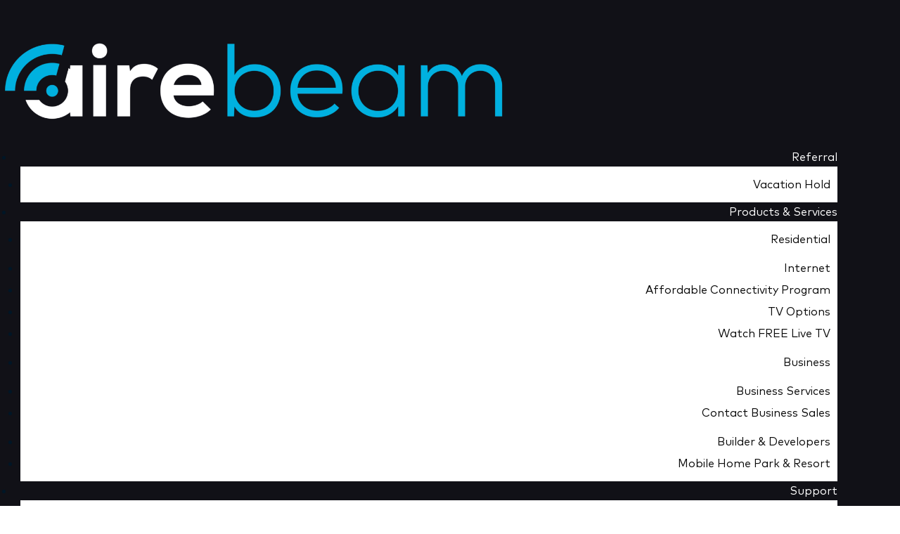

--- FILE ---
content_type: text/html; charset=UTF-8
request_url: https://airebeam.com/category/news/
body_size: 19440
content:
<!DOCTYPE html>
<html lang="en-US">
<head>
	<meta charset="UTF-8" />
<meta http-equiv="X-UA-Compatible" content="IE=edge">
	<link rel="pingback" href="https://airebeam.com/xmlrpc.php" />

	<script type="text/javascript">
		document.documentElement.className = 'js';
	</script>
	
	            <script async src='https://www.clickcease.com/monitor/stat.js'>
            </script>
        <style id="et-divi-userfonts">@font-face { font-family: "Mark Pro default"; font-display: swap;  src: url("https://airebeam.com/wp-content/uploads/et-fonts/Mark-Pro.ttf") format("truetype"); }</style><meta name='robots' content='index, follow, max-image-preview:large, max-snippet:-1, max-video-preview:-1' />
<!-- Google tag (gtag.js) consent mode dataLayer added by Site Kit -->
<script type="text/javascript" id="google_gtagjs-js-consent-mode-data-layer">
/* <![CDATA[ */
window.dataLayer = window.dataLayer || [];function gtag(){dataLayer.push(arguments);}
gtag('consent', 'default', {"ad_personalization":"denied","ad_storage":"denied","ad_user_data":"denied","analytics_storage":"denied","functionality_storage":"denied","security_storage":"denied","personalization_storage":"denied","region":["AT","BE","BG","CH","CY","CZ","DE","DK","EE","ES","FI","FR","GB","GR","HR","HU","IE","IS","IT","LI","LT","LU","LV","MT","NL","NO","PL","PT","RO","SE","SI","SK"],"wait_for_update":500});
window._googlesitekitConsentCategoryMap = {"statistics":["analytics_storage"],"marketing":["ad_storage","ad_user_data","ad_personalization"],"functional":["functionality_storage","security_storage"],"preferences":["personalization_storage"]};
window._googlesitekitConsents = {"ad_personalization":"denied","ad_storage":"denied","ad_user_data":"denied","analytics_storage":"denied","functionality_storage":"denied","security_storage":"denied","personalization_storage":"denied","region":["AT","BE","BG","CH","CY","CZ","DE","DK","EE","ES","FI","FR","GB","GR","HR","HU","IE","IS","IT","LI","LT","LU","LV","MT","NL","NO","PL","PT","RO","SE","SI","SK"],"wait_for_update":500};
/* ]]> */
</script>
<!-- End Google tag (gtag.js) consent mode dataLayer added by Site Kit -->
<script type="text/javascript">
			let jqueryParams=[],jQuery=function(r){return jqueryParams=[...jqueryParams,r],jQuery},$=function(r){return jqueryParams=[...jqueryParams,r],$};window.jQuery=jQuery,window.$=jQuery;let customHeadScripts=!1;jQuery.fn=jQuery.prototype={},$.fn=jQuery.prototype={},jQuery.noConflict=function(r){if(window.jQuery)return jQuery=window.jQuery,$=window.jQuery,customHeadScripts=!0,jQuery.noConflict},jQuery.ready=function(r){jqueryParams=[...jqueryParams,r]},$.ready=function(r){jqueryParams=[...jqueryParams,r]},jQuery.load=function(r){jqueryParams=[...jqueryParams,r]},$.load=function(r){jqueryParams=[...jqueryParams,r]},jQuery.fn.ready=function(r){jqueryParams=[...jqueryParams,r]},$.fn.ready=function(r){jqueryParams=[...jqueryParams,r]};</script>
	<!-- This site is optimized with the Yoast SEO plugin v26.2 - https://yoast.com/wordpress/plugins/seo/ -->
	<title>News Archives - AireBeam Internet</title>
	<link rel="canonical" href="https://airebeam.com/category/news/" />
	<link rel="next" href="https://airebeam.com/category/news/page/2/" />
	<meta property="og:locale" content="en_US" />
	<meta property="og:type" content="article" />
	<meta property="og:title" content="News Archives - AireBeam Internet" />
	<meta property="og:url" content="https://airebeam.com/category/news/" />
	<meta property="og:site_name" content="AireBeam Internet" />
	<meta name="twitter:card" content="summary_large_image" />
	<meta name="twitter:site" content="@AireBeam" />
	<script type="application/ld+json" class="yoast-schema-graph">{"@context":"https://schema.org","@graph":[{"@type":"CollectionPage","@id":"https://airebeam.com/category/news/","url":"https://airebeam.com/category/news/","name":"News Archives - AireBeam Internet","isPartOf":{"@id":"https://airebeam.com/#website"},"primaryImageOfPage":{"@id":"https://airebeam.com/category/news/#primaryimage"},"image":{"@id":"https://airebeam.com/category/news/#primaryimage"},"thumbnailUrl":"https://airebeam.com/wp-content/uploads/2025/10/Desertscape-Press-Release-Graphic.png","breadcrumb":{"@id":"https://airebeam.com/category/news/#breadcrumb"},"inLanguage":"en-US"},{"@type":"ImageObject","inLanguage":"en-US","@id":"https://airebeam.com/category/news/#primaryimage","url":"https://airebeam.com/wp-content/uploads/2025/10/Desertscape-Press-Release-Graphic.png","contentUrl":"https://airebeam.com/wp-content/uploads/2025/10/Desertscape-Press-Release-Graphic.png","width":1080,"height":1080},{"@type":"BreadcrumbList","@id":"https://airebeam.com/category/news/#breadcrumb","itemListElement":[{"@type":"ListItem","position":1,"name":"Home","item":"https://airebeam.com/"},{"@type":"ListItem","position":2,"name":"News"}]},{"@type":"WebSite","@id":"https://airebeam.com/#website","url":"https://airebeam.com/","name":"AireBeam Internet","description":"Internet at the speed of life.","publisher":{"@id":"https://airebeam.com/#organization"},"potentialAction":[{"@type":"SearchAction","target":{"@type":"EntryPoint","urlTemplate":"https://airebeam.com/?s={search_term_string}"},"query-input":{"@type":"PropertyValueSpecification","valueRequired":true,"valueName":"search_term_string"}}],"inLanguage":"en-US"},{"@type":"Organization","@id":"https://airebeam.com/#organization","name":"AireBeam Internet","url":"https://airebeam.com/","logo":{"@type":"ImageObject","inLanguage":"en-US","@id":"https://airebeam.com/#/schema/logo/image/","url":"https://airebeam.com/wp-content/uploads/2022/09/AB-Logo-w-Quote-2.png","contentUrl":"https://airebeam.com/wp-content/uploads/2022/09/AB-Logo-w-Quote-2.png","width":7350,"height":1813,"caption":"AireBeam Internet"},"image":{"@id":"https://airebeam.com/#/schema/logo/image/"},"sameAs":["https://www.facebook.com/AireBeamAZ","https://x.com/AireBeam","https://www.instagram.com/Aire_beam/","https://www.linkedin.com/company/airebeam"]}]}</script>
	<!-- / Yoast SEO plugin. -->


<link rel='dns-prefetch' href='//www.googletagmanager.com' />
<link rel="alternate" type="application/rss+xml" title="AireBeam Internet &raquo; Feed" href="https://airebeam.com/feed/" />
<link rel="alternate" type="application/rss+xml" title="AireBeam Internet &raquo; Comments Feed" href="https://airebeam.com/comments/feed/" />
<link rel="alternate" type="application/rss+xml" title="AireBeam Internet &raquo; News Category Feed" href="https://airebeam.com/category/news/feed/" />
<meta content="Divi Child Theme v.1.0" name="generator"/><style id='cf-frontend-style-inline-css' type='text/css'>
@font-face {
	font-family: 'SignPainter';
	font-weight: 400;
	font-display: auto;
	src: url('https://airebeam.com/wp-content/uploads/2022/08/SignPainter-HouseScript.ttf') format('truetype');
}
@font-face {
	font-family: 'MarkPro';
	font-weight: 400;
	font-display: auto;
	src: url('https://airebeam.com/wp-content/uploads/2022/08/MarkPro.otf') format('OpenType');
}
</style>
<style id='wp-block-library-theme-inline-css' type='text/css'>
.wp-block-audio :where(figcaption){color:#555;font-size:13px;text-align:center}.is-dark-theme .wp-block-audio :where(figcaption){color:#ffffffa6}.wp-block-audio{margin:0 0 1em}.wp-block-code{border:1px solid #ccc;border-radius:4px;font-family:Menlo,Consolas,monaco,monospace;padding:.8em 1em}.wp-block-embed :where(figcaption){color:#555;font-size:13px;text-align:center}.is-dark-theme .wp-block-embed :where(figcaption){color:#ffffffa6}.wp-block-embed{margin:0 0 1em}.blocks-gallery-caption{color:#555;font-size:13px;text-align:center}.is-dark-theme .blocks-gallery-caption{color:#ffffffa6}:root :where(.wp-block-image figcaption){color:#555;font-size:13px;text-align:center}.is-dark-theme :root :where(.wp-block-image figcaption){color:#ffffffa6}.wp-block-image{margin:0 0 1em}.wp-block-pullquote{border-bottom:4px solid;border-top:4px solid;color:currentColor;margin-bottom:1.75em}.wp-block-pullquote cite,.wp-block-pullquote footer,.wp-block-pullquote__citation{color:currentColor;font-size:.8125em;font-style:normal;text-transform:uppercase}.wp-block-quote{border-left:.25em solid;margin:0 0 1.75em;padding-left:1em}.wp-block-quote cite,.wp-block-quote footer{color:currentColor;font-size:.8125em;font-style:normal;position:relative}.wp-block-quote:where(.has-text-align-right){border-left:none;border-right:.25em solid;padding-left:0;padding-right:1em}.wp-block-quote:where(.has-text-align-center){border:none;padding-left:0}.wp-block-quote.is-large,.wp-block-quote.is-style-large,.wp-block-quote:where(.is-style-plain){border:none}.wp-block-search .wp-block-search__label{font-weight:700}.wp-block-search__button{border:1px solid #ccc;padding:.375em .625em}:where(.wp-block-group.has-background){padding:1.25em 2.375em}.wp-block-separator.has-css-opacity{opacity:.4}.wp-block-separator{border:none;border-bottom:2px solid;margin-left:auto;margin-right:auto}.wp-block-separator.has-alpha-channel-opacity{opacity:1}.wp-block-separator:not(.is-style-wide):not(.is-style-dots){width:100px}.wp-block-separator.has-background:not(.is-style-dots){border-bottom:none;height:1px}.wp-block-separator.has-background:not(.is-style-wide):not(.is-style-dots){height:2px}.wp-block-table{margin:0 0 1em}.wp-block-table td,.wp-block-table th{word-break:normal}.wp-block-table :where(figcaption){color:#555;font-size:13px;text-align:center}.is-dark-theme .wp-block-table :where(figcaption){color:#ffffffa6}.wp-block-video :where(figcaption){color:#555;font-size:13px;text-align:center}.is-dark-theme .wp-block-video :where(figcaption){color:#ffffffa6}.wp-block-video{margin:0 0 1em}:root :where(.wp-block-template-part.has-background){margin-bottom:0;margin-top:0;padding:1.25em 2.375em}
</style>
<style id='global-styles-inline-css' type='text/css'>
:root{--wp--preset--aspect-ratio--square: 1;--wp--preset--aspect-ratio--4-3: 4/3;--wp--preset--aspect-ratio--3-4: 3/4;--wp--preset--aspect-ratio--3-2: 3/2;--wp--preset--aspect-ratio--2-3: 2/3;--wp--preset--aspect-ratio--16-9: 16/9;--wp--preset--aspect-ratio--9-16: 9/16;--wp--preset--color--black: #000000;--wp--preset--color--cyan-bluish-gray: #abb8c3;--wp--preset--color--white: #ffffff;--wp--preset--color--pale-pink: #f78da7;--wp--preset--color--vivid-red: #cf2e2e;--wp--preset--color--luminous-vivid-orange: #ff6900;--wp--preset--color--luminous-vivid-amber: #fcb900;--wp--preset--color--light-green-cyan: #7bdcb5;--wp--preset--color--vivid-green-cyan: #00d084;--wp--preset--color--pale-cyan-blue: #8ed1fc;--wp--preset--color--vivid-cyan-blue: #0693e3;--wp--preset--color--vivid-purple: #9b51e0;--wp--preset--gradient--vivid-cyan-blue-to-vivid-purple: linear-gradient(135deg,rgba(6,147,227,1) 0%,rgb(155,81,224) 100%);--wp--preset--gradient--light-green-cyan-to-vivid-green-cyan: linear-gradient(135deg,rgb(122,220,180) 0%,rgb(0,208,130) 100%);--wp--preset--gradient--luminous-vivid-amber-to-luminous-vivid-orange: linear-gradient(135deg,rgba(252,185,0,1) 0%,rgba(255,105,0,1) 100%);--wp--preset--gradient--luminous-vivid-orange-to-vivid-red: linear-gradient(135deg,rgba(255,105,0,1) 0%,rgb(207,46,46) 100%);--wp--preset--gradient--very-light-gray-to-cyan-bluish-gray: linear-gradient(135deg,rgb(238,238,238) 0%,rgb(169,184,195) 100%);--wp--preset--gradient--cool-to-warm-spectrum: linear-gradient(135deg,rgb(74,234,220) 0%,rgb(151,120,209) 20%,rgb(207,42,186) 40%,rgb(238,44,130) 60%,rgb(251,105,98) 80%,rgb(254,248,76) 100%);--wp--preset--gradient--blush-light-purple: linear-gradient(135deg,rgb(255,206,236) 0%,rgb(152,150,240) 100%);--wp--preset--gradient--blush-bordeaux: linear-gradient(135deg,rgb(254,205,165) 0%,rgb(254,45,45) 50%,rgb(107,0,62) 100%);--wp--preset--gradient--luminous-dusk: linear-gradient(135deg,rgb(255,203,112) 0%,rgb(199,81,192) 50%,rgb(65,88,208) 100%);--wp--preset--gradient--pale-ocean: linear-gradient(135deg,rgb(255,245,203) 0%,rgb(182,227,212) 50%,rgb(51,167,181) 100%);--wp--preset--gradient--electric-grass: linear-gradient(135deg,rgb(202,248,128) 0%,rgb(113,206,126) 100%);--wp--preset--gradient--midnight: linear-gradient(135deg,rgb(2,3,129) 0%,rgb(40,116,252) 100%);--wp--preset--font-size--small: 13px;--wp--preset--font-size--medium: 20px;--wp--preset--font-size--large: 36px;--wp--preset--font-size--x-large: 42px;--wp--preset--spacing--20: 0.44rem;--wp--preset--spacing--30: 0.67rem;--wp--preset--spacing--40: 1rem;--wp--preset--spacing--50: 1.5rem;--wp--preset--spacing--60: 2.25rem;--wp--preset--spacing--70: 3.38rem;--wp--preset--spacing--80: 5.06rem;--wp--preset--shadow--natural: 6px 6px 9px rgba(0, 0, 0, 0.2);--wp--preset--shadow--deep: 12px 12px 50px rgba(0, 0, 0, 0.4);--wp--preset--shadow--sharp: 6px 6px 0px rgba(0, 0, 0, 0.2);--wp--preset--shadow--outlined: 6px 6px 0px -3px rgba(255, 255, 255, 1), 6px 6px rgba(0, 0, 0, 1);--wp--preset--shadow--crisp: 6px 6px 0px rgba(0, 0, 0, 1);}:root { --wp--style--global--content-size: 823px;--wp--style--global--wide-size: 1080px; }:where(body) { margin: 0; }.wp-site-blocks > .alignleft { float: left; margin-right: 2em; }.wp-site-blocks > .alignright { float: right; margin-left: 2em; }.wp-site-blocks > .aligncenter { justify-content: center; margin-left: auto; margin-right: auto; }:where(.is-layout-flex){gap: 0.5em;}:where(.is-layout-grid){gap: 0.5em;}.is-layout-flow > .alignleft{float: left;margin-inline-start: 0;margin-inline-end: 2em;}.is-layout-flow > .alignright{float: right;margin-inline-start: 2em;margin-inline-end: 0;}.is-layout-flow > .aligncenter{margin-left: auto !important;margin-right: auto !important;}.is-layout-constrained > .alignleft{float: left;margin-inline-start: 0;margin-inline-end: 2em;}.is-layout-constrained > .alignright{float: right;margin-inline-start: 2em;margin-inline-end: 0;}.is-layout-constrained > .aligncenter{margin-left: auto !important;margin-right: auto !important;}.is-layout-constrained > :where(:not(.alignleft):not(.alignright):not(.alignfull)){max-width: var(--wp--style--global--content-size);margin-left: auto !important;margin-right: auto !important;}.is-layout-constrained > .alignwide{max-width: var(--wp--style--global--wide-size);}body .is-layout-flex{display: flex;}.is-layout-flex{flex-wrap: wrap;align-items: center;}.is-layout-flex > :is(*, div){margin: 0;}body .is-layout-grid{display: grid;}.is-layout-grid > :is(*, div){margin: 0;}body{padding-top: 0px;padding-right: 0px;padding-bottom: 0px;padding-left: 0px;}:root :where(.wp-element-button, .wp-block-button__link){background-color: #32373c;border-width: 0;color: #fff;font-family: inherit;font-size: inherit;line-height: inherit;padding: calc(0.667em + 2px) calc(1.333em + 2px);text-decoration: none;}.has-black-color{color: var(--wp--preset--color--black) !important;}.has-cyan-bluish-gray-color{color: var(--wp--preset--color--cyan-bluish-gray) !important;}.has-white-color{color: var(--wp--preset--color--white) !important;}.has-pale-pink-color{color: var(--wp--preset--color--pale-pink) !important;}.has-vivid-red-color{color: var(--wp--preset--color--vivid-red) !important;}.has-luminous-vivid-orange-color{color: var(--wp--preset--color--luminous-vivid-orange) !important;}.has-luminous-vivid-amber-color{color: var(--wp--preset--color--luminous-vivid-amber) !important;}.has-light-green-cyan-color{color: var(--wp--preset--color--light-green-cyan) !important;}.has-vivid-green-cyan-color{color: var(--wp--preset--color--vivid-green-cyan) !important;}.has-pale-cyan-blue-color{color: var(--wp--preset--color--pale-cyan-blue) !important;}.has-vivid-cyan-blue-color{color: var(--wp--preset--color--vivid-cyan-blue) !important;}.has-vivid-purple-color{color: var(--wp--preset--color--vivid-purple) !important;}.has-black-background-color{background-color: var(--wp--preset--color--black) !important;}.has-cyan-bluish-gray-background-color{background-color: var(--wp--preset--color--cyan-bluish-gray) !important;}.has-white-background-color{background-color: var(--wp--preset--color--white) !important;}.has-pale-pink-background-color{background-color: var(--wp--preset--color--pale-pink) !important;}.has-vivid-red-background-color{background-color: var(--wp--preset--color--vivid-red) !important;}.has-luminous-vivid-orange-background-color{background-color: var(--wp--preset--color--luminous-vivid-orange) !important;}.has-luminous-vivid-amber-background-color{background-color: var(--wp--preset--color--luminous-vivid-amber) !important;}.has-light-green-cyan-background-color{background-color: var(--wp--preset--color--light-green-cyan) !important;}.has-vivid-green-cyan-background-color{background-color: var(--wp--preset--color--vivid-green-cyan) !important;}.has-pale-cyan-blue-background-color{background-color: var(--wp--preset--color--pale-cyan-blue) !important;}.has-vivid-cyan-blue-background-color{background-color: var(--wp--preset--color--vivid-cyan-blue) !important;}.has-vivid-purple-background-color{background-color: var(--wp--preset--color--vivid-purple) !important;}.has-black-border-color{border-color: var(--wp--preset--color--black) !important;}.has-cyan-bluish-gray-border-color{border-color: var(--wp--preset--color--cyan-bluish-gray) !important;}.has-white-border-color{border-color: var(--wp--preset--color--white) !important;}.has-pale-pink-border-color{border-color: var(--wp--preset--color--pale-pink) !important;}.has-vivid-red-border-color{border-color: var(--wp--preset--color--vivid-red) !important;}.has-luminous-vivid-orange-border-color{border-color: var(--wp--preset--color--luminous-vivid-orange) !important;}.has-luminous-vivid-amber-border-color{border-color: var(--wp--preset--color--luminous-vivid-amber) !important;}.has-light-green-cyan-border-color{border-color: var(--wp--preset--color--light-green-cyan) !important;}.has-vivid-green-cyan-border-color{border-color: var(--wp--preset--color--vivid-green-cyan) !important;}.has-pale-cyan-blue-border-color{border-color: var(--wp--preset--color--pale-cyan-blue) !important;}.has-vivid-cyan-blue-border-color{border-color: var(--wp--preset--color--vivid-cyan-blue) !important;}.has-vivid-purple-border-color{border-color: var(--wp--preset--color--vivid-purple) !important;}.has-vivid-cyan-blue-to-vivid-purple-gradient-background{background: var(--wp--preset--gradient--vivid-cyan-blue-to-vivid-purple) !important;}.has-light-green-cyan-to-vivid-green-cyan-gradient-background{background: var(--wp--preset--gradient--light-green-cyan-to-vivid-green-cyan) !important;}.has-luminous-vivid-amber-to-luminous-vivid-orange-gradient-background{background: var(--wp--preset--gradient--luminous-vivid-amber-to-luminous-vivid-orange) !important;}.has-luminous-vivid-orange-to-vivid-red-gradient-background{background: var(--wp--preset--gradient--luminous-vivid-orange-to-vivid-red) !important;}.has-very-light-gray-to-cyan-bluish-gray-gradient-background{background: var(--wp--preset--gradient--very-light-gray-to-cyan-bluish-gray) !important;}.has-cool-to-warm-spectrum-gradient-background{background: var(--wp--preset--gradient--cool-to-warm-spectrum) !important;}.has-blush-light-purple-gradient-background{background: var(--wp--preset--gradient--blush-light-purple) !important;}.has-blush-bordeaux-gradient-background{background: var(--wp--preset--gradient--blush-bordeaux) !important;}.has-luminous-dusk-gradient-background{background: var(--wp--preset--gradient--luminous-dusk) !important;}.has-pale-ocean-gradient-background{background: var(--wp--preset--gradient--pale-ocean) !important;}.has-electric-grass-gradient-background{background: var(--wp--preset--gradient--electric-grass) !important;}.has-midnight-gradient-background{background: var(--wp--preset--gradient--midnight) !important;}.has-small-font-size{font-size: var(--wp--preset--font-size--small) !important;}.has-medium-font-size{font-size: var(--wp--preset--font-size--medium) !important;}.has-large-font-size{font-size: var(--wp--preset--font-size--large) !important;}.has-x-large-font-size{font-size: var(--wp--preset--font-size--x-large) !important;}
:where(.wp-block-post-template.is-layout-flex){gap: 1.25em;}:where(.wp-block-post-template.is-layout-grid){gap: 1.25em;}
:where(.wp-block-columns.is-layout-flex){gap: 2em;}:where(.wp-block-columns.is-layout-grid){gap: 2em;}
:root :where(.wp-block-pullquote){font-size: 1.5em;line-height: 1.6;}
</style>
<link rel='stylesheet' id='dgat-builder-styles-css' href='https://airebeam.com/wp-content/plugins/advanced-tab-module/assets/css/dg-builder.css?ver=1.0.7' type='text/css' media='all' />
<link rel='stylesheet' id='dica-lightbox-styles-css' href='https://airebeam.com/wp-content/plugins/dg-carousel/styles/light-box-styles.css?ver=2.0.21' type='text/css' media='all' />
<link rel='stylesheet' id='swipe-style-css' href='https://airebeam.com/wp-content/plugins/dg-carousel/styles/swiper.min.css?ver=2.0.21' type='text/css' media='all' />
<style id='divi-style-parent-inline-inline-css' type='text/css'>
/*!
Theme Name: Divi
Theme URI: http://www.elegantthemes.com/gallery/divi/
Version: 4.27.4
Description: Smart. Flexible. Beautiful. Divi is the most powerful theme in our collection.
Author: Elegant Themes
Author URI: http://www.elegantthemes.com
License: GNU General Public License v2
License URI: http://www.gnu.org/licenses/gpl-2.0.html
*/

a,abbr,acronym,address,applet,b,big,blockquote,body,center,cite,code,dd,del,dfn,div,dl,dt,em,fieldset,font,form,h1,h2,h3,h4,h5,h6,html,i,iframe,img,ins,kbd,label,legend,li,object,ol,p,pre,q,s,samp,small,span,strike,strong,sub,sup,tt,u,ul,var{margin:0;padding:0;border:0;outline:0;font-size:100%;-ms-text-size-adjust:100%;-webkit-text-size-adjust:100%;vertical-align:baseline;background:transparent}body{line-height:1}ol,ul{list-style:none}blockquote,q{quotes:none}blockquote:after,blockquote:before,q:after,q:before{content:"";content:none}blockquote{margin:20px 0 30px;border-left:5px solid;padding-left:20px}:focus{outline:0}del{text-decoration:line-through}pre{overflow:auto;padding:10px}figure{margin:0}table{border-collapse:collapse;border-spacing:0}article,aside,footer,header,hgroup,nav,section{display:block}body{font-family:Open Sans,Arial,sans-serif;font-size:14px;color:#666;background-color:#fff;line-height:1.7em;font-weight:500;-webkit-font-smoothing:antialiased;-moz-osx-font-smoothing:grayscale}body.page-template-page-template-blank-php #page-container{padding-top:0!important}body.et_cover_background{background-size:cover!important;background-position:top!important;background-repeat:no-repeat!important;background-attachment:fixed}a{color:#2ea3f2}a,a:hover{text-decoration:none}p{padding-bottom:1em}p:not(.has-background):last-of-type{padding-bottom:0}p.et_normal_padding{padding-bottom:1em}strong{font-weight:700}cite,em,i{font-style:italic}code,pre{font-family:Courier New,monospace;margin-bottom:10px}ins{text-decoration:none}sub,sup{height:0;line-height:1;position:relative;vertical-align:baseline}sup{bottom:.8em}sub{top:.3em}dl{margin:0 0 1.5em}dl dt{font-weight:700}dd{margin-left:1.5em}blockquote p{padding-bottom:0}embed,iframe,object,video{max-width:100%}h1,h2,h3,h4,h5,h6{color:#333;padding-bottom:10px;line-height:1em;font-weight:500}h1 a,h2 a,h3 a,h4 a,h5 a,h6 a{color:inherit}h1{font-size:30px}h2{font-size:26px}h3{font-size:22px}h4{font-size:18px}h5{font-size:16px}h6{font-size:14px}input{-webkit-appearance:none}input[type=checkbox]{-webkit-appearance:checkbox}input[type=radio]{-webkit-appearance:radio}input.text,input.title,input[type=email],input[type=password],input[type=tel],input[type=text],select,textarea{background-color:#fff;border:1px solid #bbb;padding:2px;color:#4e4e4e}input.text:focus,input.title:focus,input[type=text]:focus,select:focus,textarea:focus{border-color:#2d3940;color:#3e3e3e}input.text,input.title,input[type=text],select,textarea{margin:0}textarea{padding:4px}button,input,select,textarea{font-family:inherit}img{max-width:100%;height:auto}.clear{clear:both}br.clear{margin:0;padding:0}.pagination{clear:both}#et_search_icon:hover,.et-social-icon a:hover,.et_password_protected_form .et_submit_button,.form-submit .et_pb_buttontton.alt.disabled,.nav-single a,.posted_in a{color:#2ea3f2}.et-search-form,blockquote{border-color:#2ea3f2}#main-content{background-color:#fff}.container{width:80%;max-width:1080px;margin:auto;position:relative}body:not(.et-tb) #main-content .container,body:not(.et-tb-has-header) #main-content .container{padding-top:58px}.et_full_width_page #main-content .container:before{display:none}.main_title{margin-bottom:20px}.et_password_protected_form .et_submit_button:hover,.form-submit .et_pb_button:hover{background:rgba(0,0,0,.05)}.et_button_icon_visible .et_pb_button{padding-right:2em;padding-left:.7em}.et_button_icon_visible .et_pb_button:after{opacity:1;margin-left:0}.et_button_left .et_pb_button:hover:after{left:.15em}.et_button_left .et_pb_button:after{margin-left:0;left:1em}.et_button_icon_visible.et_button_left .et_pb_button,.et_button_left .et_pb_button:hover,.et_button_left .et_pb_module .et_pb_button:hover{padding-left:2em;padding-right:.7em}.et_button_icon_visible.et_button_left .et_pb_button:after,.et_button_left .et_pb_button:hover:after{left:.15em}.et_password_protected_form .et_submit_button:hover,.form-submit .et_pb_button:hover{padding:.3em 1em}.et_button_no_icon .et_pb_button:after{display:none}.et_button_no_icon.et_button_icon_visible.et_button_left .et_pb_button,.et_button_no_icon.et_button_left .et_pb_button:hover,.et_button_no_icon .et_pb_button,.et_button_no_icon .et_pb_button:hover{padding:.3em 1em!important}.et_button_custom_icon .et_pb_button:after{line-height:1.7em}.et_button_custom_icon.et_button_icon_visible .et_pb_button:after,.et_button_custom_icon .et_pb_button:hover:after{margin-left:.3em}#left-area .post_format-post-format-gallery .wp-block-gallery:first-of-type{padding:0;margin-bottom:-16px}.entry-content table:not(.variations){border:1px solid #eee;margin:0 0 15px;text-align:left;width:100%}.entry-content thead th,.entry-content tr th{color:#555;font-weight:700;padding:9px 24px}.entry-content tr td{border-top:1px solid #eee;padding:6px 24px}#left-area ul,.entry-content ul,.et-l--body ul,.et-l--footer ul,.et-l--header ul{list-style-type:disc;padding:0 0 23px 1em;line-height:26px}#left-area ol,.entry-content ol,.et-l--body ol,.et-l--footer ol,.et-l--header ol{list-style-type:decimal;list-style-position:inside;padding:0 0 23px;line-height:26px}#left-area ul li ul,.entry-content ul li ol{padding:2px 0 2px 20px}#left-area ol li ul,.entry-content ol li ol,.et-l--body ol li ol,.et-l--footer ol li ol,.et-l--header ol li ol{padding:2px 0 2px 35px}#left-area ul.wp-block-gallery{display:-webkit-box;display:-ms-flexbox;display:flex;-ms-flex-wrap:wrap;flex-wrap:wrap;list-style-type:none;padding:0}#left-area ul.products{padding:0!important;line-height:1.7!important;list-style:none!important}.gallery-item a{display:block}.gallery-caption,.gallery-item a{width:90%}#wpadminbar{z-index:100001}#left-area .post-meta{font-size:14px;padding-bottom:15px}#left-area .post-meta a{text-decoration:none;color:#666}#left-area .et_featured_image{padding-bottom:7px}.single .post{padding-bottom:25px}body.single .et_audio_content{margin-bottom:-6px}.nav-single a{text-decoration:none;color:#2ea3f2;font-size:14px;font-weight:400}.nav-previous{float:left}.nav-next{float:right}.et_password_protected_form p input{background-color:#eee;border:none!important;width:100%!important;border-radius:0!important;font-size:14px;color:#999!important;padding:16px!important;-webkit-box-sizing:border-box;box-sizing:border-box}.et_password_protected_form label{display:none}.et_password_protected_form .et_submit_button{font-family:inherit;display:block;float:right;margin:8px auto 0;cursor:pointer}.post-password-required p.nocomments.container{max-width:100%}.post-password-required p.nocomments.container:before{display:none}.aligncenter,div.post .new-post .aligncenter{display:block;margin-left:auto;margin-right:auto}.wp-caption{border:1px solid #ddd;text-align:center;background-color:#f3f3f3;margin-bottom:10px;max-width:96%;padding:8px}.wp-caption.alignleft{margin:0 30px 20px 0}.wp-caption.alignright{margin:0 0 20px 30px}.wp-caption img{margin:0;padding:0;border:0}.wp-caption p.wp-caption-text{font-size:12px;padding:0 4px 5px;margin:0}.alignright{float:right}.alignleft{float:left}img.alignleft{display:inline;float:left;margin-right:15px}img.alignright{display:inline;float:right;margin-left:15px}.page.et_pb_pagebuilder_layout #main-content{background-color:transparent}body #main-content .et_builder_inner_content>h1,body #main-content .et_builder_inner_content>h2,body #main-content .et_builder_inner_content>h3,body #main-content .et_builder_inner_content>h4,body #main-content .et_builder_inner_content>h5,body #main-content .et_builder_inner_content>h6{line-height:1.4em}body #main-content .et_builder_inner_content>p{line-height:1.7em}.wp-block-pullquote{margin:20px 0 30px}.wp-block-pullquote.has-background blockquote{border-left:none}.wp-block-group.has-background{padding:1.5em 1.5em .5em}@media (min-width:981px){#left-area{width:79.125%;padding-bottom:23px}#main-content .container:before{content:"";position:absolute;top:0;height:100%;width:1px;background-color:#e2e2e2}.et_full_width_page #left-area,.et_no_sidebar #left-area{float:none;width:100%!important}.et_full_width_page #left-area{padding-bottom:0}.et_no_sidebar #main-content .container:before{display:none}}@media (max-width:980px){#page-container{padding-top:80px}.et-tb #page-container,.et-tb-has-header #page-container{padding-top:0!important}#left-area,#sidebar{width:100%!important}#main-content .container:before{display:none!important}.et_full_width_page .et_gallery_item:nth-child(4n+1){clear:none}}@media print{#page-container{padding-top:0!important}}#wp-admin-bar-et-use-visual-builder a:before{font-family:ETmodules!important;content:"\e625";font-size:30px!important;width:28px;margin-top:-3px;color:#974df3!important}#wp-admin-bar-et-use-visual-builder:hover a:before{color:#fff!important}#wp-admin-bar-et-use-visual-builder:hover a,#wp-admin-bar-et-use-visual-builder a:hover{transition:background-color .5s ease;-webkit-transition:background-color .5s ease;-moz-transition:background-color .5s ease;background-color:#7e3bd0!important;color:#fff!important}* html .clearfix,:first-child+html .clearfix{zoom:1}.iphone .et_pb_section_video_bg video::-webkit-media-controls-start-playback-button{display:none!important;-webkit-appearance:none}.et_mobile_device .et_pb_section_parallax .et_pb_parallax_css{background-attachment:scroll}.et-social-facebook a.icon:before{content:"\e093"}.et-social-twitter a.icon:before{content:"\e094"}.et-social-google-plus a.icon:before{content:"\e096"}.et-social-instagram a.icon:before{content:"\e09a"}.et-social-rss a.icon:before{content:"\e09e"}.ai1ec-single-event:after{content:" ";display:table;clear:both}.evcal_event_details .evcal_evdata_cell .eventon_details_shading_bot.eventon_details_shading_bot{z-index:3}.wp-block-divi-layout{margin-bottom:1em}*{-webkit-box-sizing:border-box;box-sizing:border-box}#et-info-email:before,#et-info-phone:before,#et_search_icon:before,.comment-reply-link:after,.et-cart-info span:before,.et-pb-arrow-next:before,.et-pb-arrow-prev:before,.et-social-icon a:before,.et_audio_container .mejs-playpause-button button:before,.et_audio_container .mejs-volume-button button:before,.et_overlay:before,.et_password_protected_form .et_submit_button:after,.et_pb_button:after,.et_pb_contact_reset:after,.et_pb_contact_submit:after,.et_pb_font_icon:before,.et_pb_newsletter_button:after,.et_pb_pricing_table_button:after,.et_pb_promo_button:after,.et_pb_testimonial:before,.et_pb_toggle_title:before,.form-submit .et_pb_button:after,.mobile_menu_bar:before,a.et_pb_more_button:after{font-family:ETmodules!important;speak:none;font-style:normal;font-weight:400;-webkit-font-feature-settings:normal;font-feature-settings:normal;font-variant:normal;text-transform:none;line-height:1;-webkit-font-smoothing:antialiased;-moz-osx-font-smoothing:grayscale;text-shadow:0 0;direction:ltr}.et-pb-icon,.et_pb_custom_button_icon.et_pb_button:after,.et_pb_login .et_pb_custom_button_icon.et_pb_button:after,.et_pb_woo_custom_button_icon .button.et_pb_custom_button_icon.et_pb_button:after,.et_pb_woo_custom_button_icon .button.et_pb_custom_button_icon.et_pb_button:hover:after{content:attr(data-icon)}.et-pb-icon{font-family:ETmodules;speak:none;font-weight:400;-webkit-font-feature-settings:normal;font-feature-settings:normal;font-variant:normal;text-transform:none;line-height:1;-webkit-font-smoothing:antialiased;font-size:96px;font-style:normal;display:inline-block;-webkit-box-sizing:border-box;box-sizing:border-box;direction:ltr}#et-ajax-saving{display:none;-webkit-transition:background .3s,-webkit-box-shadow .3s;transition:background .3s,-webkit-box-shadow .3s;transition:background .3s,box-shadow .3s;transition:background .3s,box-shadow .3s,-webkit-box-shadow .3s;-webkit-box-shadow:rgba(0,139,219,.247059) 0 0 60px;box-shadow:0 0 60px rgba(0,139,219,.247059);position:fixed;top:50%;left:50%;width:50px;height:50px;background:#fff;border-radius:50px;margin:-25px 0 0 -25px;z-index:999999;text-align:center}#et-ajax-saving img{margin:9px}.et-safe-mode-indicator,.et-safe-mode-indicator:focus,.et-safe-mode-indicator:hover{-webkit-box-shadow:0 5px 10px rgba(41,196,169,.15);box-shadow:0 5px 10px rgba(41,196,169,.15);background:#29c4a9;color:#fff;font-size:14px;font-weight:600;padding:12px;line-height:16px;border-radius:3px;position:fixed;bottom:30px;right:30px;z-index:999999;text-decoration:none;font-family:Open Sans,sans-serif;-webkit-font-smoothing:antialiased;-moz-osx-font-smoothing:grayscale}.et_pb_button{font-size:20px;font-weight:500;padding:.3em 1em;line-height:1.7em!important;background-color:transparent;background-size:cover;background-position:50%;background-repeat:no-repeat;border:2px solid;border-radius:3px;-webkit-transition-duration:.2s;transition-duration:.2s;-webkit-transition-property:all!important;transition-property:all!important}.et_pb_button,.et_pb_button_inner{position:relative}.et_pb_button:hover,.et_pb_module .et_pb_button:hover{border:2px solid transparent;padding:.3em 2em .3em .7em}.et_pb_button:hover{background-color:hsla(0,0%,100%,.2)}.et_pb_bg_layout_light.et_pb_button:hover,.et_pb_bg_layout_light .et_pb_button:hover{background-color:rgba(0,0,0,.05)}.et_pb_button:after,.et_pb_button:before{font-size:32px;line-height:1em;content:"\35";opacity:0;position:absolute;margin-left:-1em;-webkit-transition:all .2s;transition:all .2s;text-transform:none;-webkit-font-feature-settings:"kern" off;font-feature-settings:"kern" off;font-variant:none;font-style:normal;font-weight:400;text-shadow:none}.et_pb_button.et_hover_enabled:hover:after,.et_pb_button.et_pb_hovered:hover:after{-webkit-transition:none!important;transition:none!important}.et_pb_button:before{display:none}.et_pb_button:hover:after{opacity:1;margin-left:0}.et_pb_column_1_3 h1,.et_pb_column_1_4 h1,.et_pb_column_1_5 h1,.et_pb_column_1_6 h1,.et_pb_column_2_5 h1{font-size:26px}.et_pb_column_1_3 h2,.et_pb_column_1_4 h2,.et_pb_column_1_5 h2,.et_pb_column_1_6 h2,.et_pb_column_2_5 h2{font-size:23px}.et_pb_column_1_3 h3,.et_pb_column_1_4 h3,.et_pb_column_1_5 h3,.et_pb_column_1_6 h3,.et_pb_column_2_5 h3{font-size:20px}.et_pb_column_1_3 h4,.et_pb_column_1_4 h4,.et_pb_column_1_5 h4,.et_pb_column_1_6 h4,.et_pb_column_2_5 h4{font-size:18px}.et_pb_column_1_3 h5,.et_pb_column_1_4 h5,.et_pb_column_1_5 h5,.et_pb_column_1_6 h5,.et_pb_column_2_5 h5{font-size:16px}.et_pb_column_1_3 h6,.et_pb_column_1_4 h6,.et_pb_column_1_5 h6,.et_pb_column_1_6 h6,.et_pb_column_2_5 h6{font-size:15px}.et_pb_bg_layout_dark,.et_pb_bg_layout_dark h1,.et_pb_bg_layout_dark h2,.et_pb_bg_layout_dark h3,.et_pb_bg_layout_dark h4,.et_pb_bg_layout_dark h5,.et_pb_bg_layout_dark h6{color:#fff!important}.et_pb_module.et_pb_text_align_left{text-align:left}.et_pb_module.et_pb_text_align_center{text-align:center}.et_pb_module.et_pb_text_align_right{text-align:right}.et_pb_module.et_pb_text_align_justified{text-align:justify}.clearfix:after{visibility:hidden;display:block;font-size:0;content:" ";clear:both;height:0}.et_pb_bg_layout_light .et_pb_more_button{color:#2ea3f2}.et_builder_inner_content{position:relative;z-index:1}header .et_builder_inner_content{z-index:2}.et_pb_css_mix_blend_mode_passthrough{mix-blend-mode:unset!important}.et_pb_image_container{margin:-20px -20px 29px}.et_pb_module_inner{position:relative}.et_hover_enabled_preview{z-index:2}.et_hover_enabled:hover{position:relative;z-index:2}.et_pb_all_tabs,.et_pb_module,.et_pb_posts_nav a,.et_pb_tab,.et_pb_with_background{position:relative;background-size:cover;background-position:50%;background-repeat:no-repeat}.et_pb_background_mask,.et_pb_background_pattern{bottom:0;left:0;position:absolute;right:0;top:0}.et_pb_background_mask{background-size:calc(100% + 2px) calc(100% + 2px);background-repeat:no-repeat;background-position:50%;overflow:hidden}.et_pb_background_pattern{background-position:0 0;background-repeat:repeat}.et_pb_with_border{position:relative;border:0 solid #333}.post-password-required .et_pb_row{padding:0;width:100%}.post-password-required .et_password_protected_form{min-height:0}body.et_pb_pagebuilder_layout.et_pb_show_title .post-password-required .et_password_protected_form h1,body:not(.et_pb_pagebuilder_layout) .post-password-required .et_password_protected_form h1{display:none}.et_pb_no_bg{padding:0!important}.et_overlay.et_pb_inline_icon:before,.et_pb_inline_icon:before{content:attr(data-icon)}.et_pb_more_button{color:inherit;text-shadow:none;text-decoration:none;display:inline-block;margin-top:20px}.et_parallax_bg_wrap{overflow:hidden;position:absolute;top:0;right:0;bottom:0;left:0}.et_parallax_bg{background-repeat:no-repeat;background-position:top;background-size:cover;position:absolute;bottom:0;left:0;width:100%;height:100%;display:block}.et_parallax_bg.et_parallax_bg__hover,.et_parallax_bg.et_parallax_bg_phone,.et_parallax_bg.et_parallax_bg_tablet,.et_parallax_gradient.et_parallax_gradient__hover,.et_parallax_gradient.et_parallax_gradient_phone,.et_parallax_gradient.et_parallax_gradient_tablet,.et_pb_section_parallax_hover:hover .et_parallax_bg:not(.et_parallax_bg__hover),.et_pb_section_parallax_hover:hover .et_parallax_gradient:not(.et_parallax_gradient__hover){display:none}.et_pb_section_parallax_hover:hover .et_parallax_bg.et_parallax_bg__hover,.et_pb_section_parallax_hover:hover .et_parallax_gradient.et_parallax_gradient__hover{display:block}.et_parallax_gradient{bottom:0;display:block;left:0;position:absolute;right:0;top:0}.et_pb_module.et_pb_section_parallax,.et_pb_posts_nav a.et_pb_section_parallax,.et_pb_tab.et_pb_section_parallax{position:relative}.et_pb_section_parallax .et_pb_parallax_css,.et_pb_slides .et_parallax_bg.et_pb_parallax_css{background-attachment:fixed}body.et-bfb .et_pb_section_parallax .et_pb_parallax_css,body.et-bfb .et_pb_slides .et_parallax_bg.et_pb_parallax_css{background-attachment:scroll;bottom:auto}.et_pb_section_parallax.et_pb_column .et_pb_module,.et_pb_section_parallax.et_pb_row .et_pb_column,.et_pb_section_parallax.et_pb_row .et_pb_module{z-index:9;position:relative}.et_pb_more_button:hover:after{opacity:1;margin-left:0}.et_pb_preload .et_pb_section_video_bg,.et_pb_preload>div{visibility:hidden}.et_pb_preload,.et_pb_section.et_pb_section_video.et_pb_preload{position:relative;background:#464646!important}.et_pb_preload:before{content:"";position:absolute;top:50%;left:50%;background:url(https://airebeam.com/wp-content/themes/Divi/includes/builder/styles/images/preloader.gif) no-repeat;border-radius:32px;width:32px;height:32px;margin:-16px 0 0 -16px}.box-shadow-overlay{position:absolute;top:0;left:0;width:100%;height:100%;z-index:10;pointer-events:none}.et_pb_section>.box-shadow-overlay~.et_pb_row{z-index:11}body.safari .section_has_divider{will-change:transform}.et_pb_row>.box-shadow-overlay{z-index:8}.has-box-shadow-overlay{position:relative}.et_clickable{cursor:pointer}.screen-reader-text{border:0;clip:rect(1px,1px,1px,1px);-webkit-clip-path:inset(50%);clip-path:inset(50%);height:1px;margin:-1px;overflow:hidden;padding:0;position:absolute!important;width:1px;word-wrap:normal!important}.et_multi_view_hidden,.et_multi_view_hidden_image{display:none!important}@keyframes multi-view-image-fade{0%{opacity:0}10%{opacity:.1}20%{opacity:.2}30%{opacity:.3}40%{opacity:.4}50%{opacity:.5}60%{opacity:.6}70%{opacity:.7}80%{opacity:.8}90%{opacity:.9}to{opacity:1}}.et_multi_view_image__loading{visibility:hidden}.et_multi_view_image__loaded{-webkit-animation:multi-view-image-fade .5s;animation:multi-view-image-fade .5s}#et-pb-motion-effects-offset-tracker{visibility:hidden!important;opacity:0;position:absolute;top:0;left:0}.et-pb-before-scroll-animation{opacity:0}header.et-l.et-l--header:after{clear:both;display:block;content:""}.et_pb_module{-webkit-animation-timing-function:linear;animation-timing-function:linear;-webkit-animation-duration:.2s;animation-duration:.2s}@-webkit-keyframes fadeBottom{0%{opacity:0;-webkit-transform:translateY(10%);transform:translateY(10%)}to{opacity:1;-webkit-transform:translateY(0);transform:translateY(0)}}@keyframes fadeBottom{0%{opacity:0;-webkit-transform:translateY(10%);transform:translateY(10%)}to{opacity:1;-webkit-transform:translateY(0);transform:translateY(0)}}@-webkit-keyframes fadeLeft{0%{opacity:0;-webkit-transform:translateX(-10%);transform:translateX(-10%)}to{opacity:1;-webkit-transform:translateX(0);transform:translateX(0)}}@keyframes fadeLeft{0%{opacity:0;-webkit-transform:translateX(-10%);transform:translateX(-10%)}to{opacity:1;-webkit-transform:translateX(0);transform:translateX(0)}}@-webkit-keyframes fadeRight{0%{opacity:0;-webkit-transform:translateX(10%);transform:translateX(10%)}to{opacity:1;-webkit-transform:translateX(0);transform:translateX(0)}}@keyframes fadeRight{0%{opacity:0;-webkit-transform:translateX(10%);transform:translateX(10%)}to{opacity:1;-webkit-transform:translateX(0);transform:translateX(0)}}@-webkit-keyframes fadeTop{0%{opacity:0;-webkit-transform:translateY(-10%);transform:translateY(-10%)}to{opacity:1;-webkit-transform:translateX(0);transform:translateX(0)}}@keyframes fadeTop{0%{opacity:0;-webkit-transform:translateY(-10%);transform:translateY(-10%)}to{opacity:1;-webkit-transform:translateX(0);transform:translateX(0)}}@-webkit-keyframes fadeIn{0%{opacity:0}to{opacity:1}}@keyframes fadeIn{0%{opacity:0}to{opacity:1}}.et-waypoint:not(.et_pb_counters){opacity:0}@media (min-width:981px){.et_pb_section.et_section_specialty div.et_pb_row .et_pb_column .et_pb_column .et_pb_module.et-last-child,.et_pb_section.et_section_specialty div.et_pb_row .et_pb_column .et_pb_column .et_pb_module:last-child,.et_pb_section.et_section_specialty div.et_pb_row .et_pb_column .et_pb_row_inner .et_pb_column .et_pb_module.et-last-child,.et_pb_section.et_section_specialty div.et_pb_row .et_pb_column .et_pb_row_inner .et_pb_column .et_pb_module:last-child,.et_pb_section div.et_pb_row .et_pb_column .et_pb_module.et-last-child,.et_pb_section div.et_pb_row .et_pb_column .et_pb_module:last-child{margin-bottom:0}}@media (max-width:980px){.et_overlay.et_pb_inline_icon_tablet:before,.et_pb_inline_icon_tablet:before{content:attr(data-icon-tablet)}.et_parallax_bg.et_parallax_bg_tablet_exist,.et_parallax_gradient.et_parallax_gradient_tablet_exist{display:none}.et_parallax_bg.et_parallax_bg_tablet,.et_parallax_gradient.et_parallax_gradient_tablet{display:block}.et_pb_column .et_pb_module{margin-bottom:30px}.et_pb_row .et_pb_column .et_pb_module.et-last-child,.et_pb_row .et_pb_column .et_pb_module:last-child,.et_section_specialty .et_pb_row .et_pb_column .et_pb_module.et-last-child,.et_section_specialty .et_pb_row .et_pb_column .et_pb_module:last-child{margin-bottom:0}.et_pb_more_button{display:inline-block!important}.et_pb_bg_layout_light_tablet.et_pb_button,.et_pb_bg_layout_light_tablet.et_pb_module.et_pb_button,.et_pb_bg_layout_light_tablet .et_pb_more_button{color:#2ea3f2}.et_pb_bg_layout_light_tablet .et_pb_forgot_password a{color:#666}.et_pb_bg_layout_light_tablet h1,.et_pb_bg_layout_light_tablet h2,.et_pb_bg_layout_light_tablet h3,.et_pb_bg_layout_light_tablet h4,.et_pb_bg_layout_light_tablet h5,.et_pb_bg_layout_light_tablet h6{color:#333!important}.et_pb_module .et_pb_bg_layout_light_tablet.et_pb_button{color:#2ea3f2!important}.et_pb_bg_layout_light_tablet{color:#666!important}.et_pb_bg_layout_dark_tablet,.et_pb_bg_layout_dark_tablet h1,.et_pb_bg_layout_dark_tablet h2,.et_pb_bg_layout_dark_tablet h3,.et_pb_bg_layout_dark_tablet h4,.et_pb_bg_layout_dark_tablet h5,.et_pb_bg_layout_dark_tablet h6{color:#fff!important}.et_pb_bg_layout_dark_tablet.et_pb_button,.et_pb_bg_layout_dark_tablet.et_pb_module.et_pb_button,.et_pb_bg_layout_dark_tablet .et_pb_more_button{color:inherit}.et_pb_bg_layout_dark_tablet .et_pb_forgot_password a{color:#fff}.et_pb_module.et_pb_text_align_left-tablet{text-align:left}.et_pb_module.et_pb_text_align_center-tablet{text-align:center}.et_pb_module.et_pb_text_align_right-tablet{text-align:right}.et_pb_module.et_pb_text_align_justified-tablet{text-align:justify}}@media (max-width:767px){.et_pb_more_button{display:inline-block!important}.et_overlay.et_pb_inline_icon_phone:before,.et_pb_inline_icon_phone:before{content:attr(data-icon-phone)}.et_parallax_bg.et_parallax_bg_phone_exist,.et_parallax_gradient.et_parallax_gradient_phone_exist{display:none}.et_parallax_bg.et_parallax_bg_phone,.et_parallax_gradient.et_parallax_gradient_phone{display:block}.et-hide-mobile{display:none!important}.et_pb_bg_layout_light_phone.et_pb_button,.et_pb_bg_layout_light_phone.et_pb_module.et_pb_button,.et_pb_bg_layout_light_phone .et_pb_more_button{color:#2ea3f2}.et_pb_bg_layout_light_phone .et_pb_forgot_password a{color:#666}.et_pb_bg_layout_light_phone h1,.et_pb_bg_layout_light_phone h2,.et_pb_bg_layout_light_phone h3,.et_pb_bg_layout_light_phone h4,.et_pb_bg_layout_light_phone h5,.et_pb_bg_layout_light_phone h6{color:#333!important}.et_pb_module .et_pb_bg_layout_light_phone.et_pb_button{color:#2ea3f2!important}.et_pb_bg_layout_light_phone{color:#666!important}.et_pb_bg_layout_dark_phone,.et_pb_bg_layout_dark_phone h1,.et_pb_bg_layout_dark_phone h2,.et_pb_bg_layout_dark_phone h3,.et_pb_bg_layout_dark_phone h4,.et_pb_bg_layout_dark_phone h5,.et_pb_bg_layout_dark_phone h6{color:#fff!important}.et_pb_bg_layout_dark_phone.et_pb_button,.et_pb_bg_layout_dark_phone.et_pb_module.et_pb_button,.et_pb_bg_layout_dark_phone .et_pb_more_button{color:inherit}.et_pb_module .et_pb_bg_layout_dark_phone.et_pb_button{color:#fff!important}.et_pb_bg_layout_dark_phone .et_pb_forgot_password a{color:#fff}.et_pb_module.et_pb_text_align_left-phone{text-align:left}.et_pb_module.et_pb_text_align_center-phone{text-align:center}.et_pb_module.et_pb_text_align_right-phone{text-align:right}.et_pb_module.et_pb_text_align_justified-phone{text-align:justify}}@media (max-width:479px){a.et_pb_more_button{display:block}}@media (min-width:768px) and (max-width:980px){[data-et-multi-view-load-tablet-hidden=true]:not(.et_multi_view_swapped){display:none!important}}@media (max-width:767px){[data-et-multi-view-load-phone-hidden=true]:not(.et_multi_view_swapped){display:none!important}}.et_pb_menu.et_pb_menu--style-inline_centered_logo .et_pb_menu__menu nav ul{-webkit-box-pack:center;-ms-flex-pack:center;justify-content:center}@-webkit-keyframes multi-view-image-fade{0%{-webkit-transform:scale(1);transform:scale(1);opacity:1}50%{-webkit-transform:scale(1.01);transform:scale(1.01);opacity:1}to{-webkit-transform:scale(1);transform:scale(1);opacity:1}}
</style>
<link rel='stylesheet' id='divi-dynamic-late-css' href='https://airebeam.com/wp-content/et-cache/taxonomy/category/4/et-divi-dynamic-tb-5494-tb-17361-late.css?ver=1761880100' type='text/css' media='all' />
<link rel='stylesheet' id='divi-dynamic-css' href='https://airebeam.com/wp-content/et-cache/taxonomy/category/4/et-divi-dynamic-tb-5494-tb-17361.css?ver=1761880100' type='text/css' media='all' />
<link rel='stylesheet' id='Advanced Tab Module-styles-css' href='https://airebeam.com/wp-content/plugins/advanced-tab-module/styles/style.min.css?ver=1.0.7' type='text/css' media='all' />
<link rel='stylesheet' id='divi-carousel-styles-css' href='https://airebeam.com/wp-content/plugins/dg-carousel/styles/style.min.css?ver=2.0.21' type='text/css' media='all' />
<link rel='stylesheet' id='supreme-modules-pro-for-divi-styles-css' href='https://airebeam.com/wp-content/plugins/supreme-modules-pro-for-divi/styles/style.min.css?ver=4.8.96' type='text/css' media='all' />
<link rel='stylesheet' id='magnific-popup-css' href='https://airebeam.com/wp-content/themes/Divi/includes/builder/feature/dynamic-assets/assets/css/magnific_popup.css?ver=4.8.96' type='text/css' media='all' />
<link rel='stylesheet' id='dsm-swiper-css' href='https://airebeam.com/wp-content/plugins/supreme-modules-pro-for-divi/public/css/swiper.css?ver=4.8.96' type='text/css' media='all' />
<link rel='stylesheet' id='dsm-popup-css' href='https://airebeam.com/wp-content/plugins/supreme-modules-pro-for-divi/public/css/popup.css?ver=4.8.96' type='text/css' media='all' />
<link rel='stylesheet' id='dsm-animate-css' href='https://airebeam.com/wp-content/plugins/supreme-modules-pro-for-divi/public/css/animate.css?ver=4.8.96' type='text/css' media='all' />
<link rel='stylesheet' id='dsm-readmore-css' href='https://airebeam.com/wp-content/plugins/supreme-modules-pro-for-divi/public/css/readmore.css?ver=4.8.96' type='text/css' media='all' />
<link rel='stylesheet' id='um_modal-css' href='https://airebeam.com/wp-content/plugins/ultimate-member/assets/css/um-modal.min.css?ver=2.10.6' type='text/css' media='all' />
<link rel='stylesheet' id='um_ui-css' href='https://airebeam.com/wp-content/plugins/ultimate-member/assets/libs/jquery-ui/jquery-ui.min.css?ver=1.13.2' type='text/css' media='all' />
<link rel='stylesheet' id='um_tipsy-css' href='https://airebeam.com/wp-content/plugins/ultimate-member/assets/libs/tipsy/tipsy.min.css?ver=1.0.0a' type='text/css' media='all' />
<link rel='stylesheet' id='um_raty-css' href='https://airebeam.com/wp-content/plugins/ultimate-member/assets/libs/raty/um-raty.min.css?ver=2.6.0' type='text/css' media='all' />
<link rel='stylesheet' id='select2-css' href='https://airebeam.com/wp-content/plugins/ultimate-member/assets/libs/select2/select2.min.css?ver=4.0.13' type='text/css' media='all' />
<link rel='stylesheet' id='um_fileupload-css' href='https://airebeam.com/wp-content/plugins/ultimate-member/assets/css/um-fileupload.min.css?ver=2.10.6' type='text/css' media='all' />
<link rel='stylesheet' id='um_confirm-css' href='https://airebeam.com/wp-content/plugins/ultimate-member/assets/libs/um-confirm/um-confirm.min.css?ver=1.0' type='text/css' media='all' />
<link rel='stylesheet' id='um_datetime-css' href='https://airebeam.com/wp-content/plugins/ultimate-member/assets/libs/pickadate/default.min.css?ver=3.6.2' type='text/css' media='all' />
<link rel='stylesheet' id='um_datetime_date-css' href='https://airebeam.com/wp-content/plugins/ultimate-member/assets/libs/pickadate/default.date.min.css?ver=3.6.2' type='text/css' media='all' />
<link rel='stylesheet' id='um_datetime_time-css' href='https://airebeam.com/wp-content/plugins/ultimate-member/assets/libs/pickadate/default.time.min.css?ver=3.6.2' type='text/css' media='all' />
<link rel='stylesheet' id='um_fonticons_ii-css' href='https://airebeam.com/wp-content/plugins/ultimate-member/assets/libs/legacy/fonticons/fonticons-ii.min.css?ver=2.10.6' type='text/css' media='all' />
<link rel='stylesheet' id='um_fonticons_fa-css' href='https://airebeam.com/wp-content/plugins/ultimate-member/assets/libs/legacy/fonticons/fonticons-fa.min.css?ver=2.10.6' type='text/css' media='all' />
<link rel='stylesheet' id='um_fontawesome-css' href='https://airebeam.com/wp-content/plugins/ultimate-member/assets/css/um-fontawesome.min.css?ver=6.5.2' type='text/css' media='all' />
<link rel='stylesheet' id='um_common-css' href='https://airebeam.com/wp-content/plugins/ultimate-member/assets/css/common.min.css?ver=2.10.6' type='text/css' media='all' />
<link rel='stylesheet' id='um_responsive-css' href='https://airebeam.com/wp-content/plugins/ultimate-member/assets/css/um-responsive.min.css?ver=2.10.6' type='text/css' media='all' />
<link rel='stylesheet' id='um_styles-css' href='https://airebeam.com/wp-content/plugins/ultimate-member/assets/css/um-styles.min.css?ver=2.10.6' type='text/css' media='all' />
<link rel='stylesheet' id='um_crop-css' href='https://airebeam.com/wp-content/plugins/ultimate-member/assets/libs/cropper/cropper.min.css?ver=1.6.1' type='text/css' media='all' />
<link rel='stylesheet' id='um_profile-css' href='https://airebeam.com/wp-content/plugins/ultimate-member/assets/css/um-profile.min.css?ver=2.10.6' type='text/css' media='all' />
<link rel='stylesheet' id='um_account-css' href='https://airebeam.com/wp-content/plugins/ultimate-member/assets/css/um-account.min.css?ver=2.10.6' type='text/css' media='all' />
<link rel='stylesheet' id='um_misc-css' href='https://airebeam.com/wp-content/plugins/ultimate-member/assets/css/um-misc.min.css?ver=2.10.6' type='text/css' media='all' />
<link rel='stylesheet' id='um_default_css-css' href='https://airebeam.com/wp-content/plugins/ultimate-member/assets/css/um-old-default.min.css?ver=2.10.6' type='text/css' media='all' />
<link rel='stylesheet' id='divi-style-css' href='https://airebeam.com/wp-content/themes/DiviChild/style.css?ver=4.27.4' type='text/css' media='all' />
<script type="text/javascript" src="https://airebeam.com/wp-includes/js/jquery/jquery.min.js?ver=3.7.1" id="jquery-core-js"></script>
<script type="text/javascript" src="https://airebeam.com/wp-includes/js/jquery/jquery-migrate.min.js?ver=3.4.1" id="jquery-migrate-js"></script>
<script type="text/javascript" id="jquery-js-after">
/* <![CDATA[ */
jqueryParams.length&&$.each(jqueryParams,function(e,r){if("function"==typeof r){var n=String(r);n.replace("$","jQuery");var a=new Function("return "+n)();$(document).ready(a)}});
/* ]]> */
</script>

<!-- Google tag (gtag.js) snippet added by Site Kit -->
<!-- Google Analytics snippet added by Site Kit -->
<script type="text/javascript" src="https://www.googletagmanager.com/gtag/js?id=GT-NS8X6NL" id="google_gtagjs-js" async></script>
<script type="text/javascript" id="google_gtagjs-js-after">
/* <![CDATA[ */
window.dataLayer = window.dataLayer || [];function gtag(){dataLayer.push(arguments);}
gtag("set","linker",{"domains":["airebeam.com"]});
gtag("js", new Date());
gtag("set", "developer_id.dZTNiMT", true);
gtag("config", "GT-NS8X6NL");
/* ]]> */
</script>
<script type="text/javascript" src="https://airebeam.com/wp-content/plugins/ultimate-member/assets/js/um-gdpr.min.js?ver=2.10.6" id="um-gdpr-js"></script>
<link rel="https://api.w.org/" href="https://airebeam.com/wp-json/" /><link rel="alternate" title="JSON" type="application/json" href="https://airebeam.com/wp-json/wp/v2/categories/4" /><link rel="EditURI" type="application/rsd+xml" title="RSD" href="https://airebeam.com/xmlrpc.php?rsd" />
<meta name="generator" content="WordPress 6.8.3" />
<meta name="generator" content="Site Kit by Google 1.164.0" /><meta name="viewport" content="width=device-width, initial-scale=1.0, maximum-scale=1.0, user-scalable=0" /><style type="text/css" id="custom-background-css">
body.custom-background { background-color: #ffffff; }
</style>
	<!--<script> Start of Code to Close first Accordion </script> -->
<script>
jQuery(document).ready(function(){
    var setState = "close";
    if(setState == "open"){
        jQuery(".pa-accordion .et_pb_toggle").removeClass("et_pb_toggle_close");
        jQuery(".pa-accordion .et_pb_toggle").addClass("et_pb_toggle_open");
        jQuery(".et_pb_toggle_open .et_pb_toggle_content").css("display", "block");
        jQuery(".et_pb_toggle_open .et_pb_toggle_title").addClass("all_on");
        jQuery(".all_on").on("click", function(){
            
            
            if(jQuery(this).parent().hasClass("et_pb_toggle_open")){
                jQuery(this).parent().removeClass("et_pb_toggle_open");
                jQuery(this).parent().removeClass("et_pb_toggle_close");
                jQuery(this).parent().css("padding", "20px");
                jQuery(this).parent().siblings().removeClass("et_pb_toggle_close");
                jQuery(this).parent().siblings().removeClass("et_pb_toggle_open");
                jQuery(this).parent().siblings().css("padding", "20px");
              	
            }
          jQuery(this).removeClass("all_on");
        
            
        })
        
    }else{
        jQuery(".pa-accordion .et_pb_toggle").removeClass("et_pb_toggle_open");
        jQuery(".pa-accordion .et_pb_toggle").addClass("et_pb_toggle_close");
        jQuery(".et_pb_toggle_close .et_pb_toggle_content").css("display", "none");
    }
})
</script>
<!--<script> End of Code to Close first Accordion </script> -->

<link rel="preload" as="image" href="https://airebeam.com/wp-content/uploads/2025/10/Airebeam-Homepage-Header-Background-1.webp">
<link rel="preload" as="image" href="https://airebeam.com/wp-content/uploads/2025/10/AireBeam-Logo-with-Text-Updated.webp">
<link rel="preload" as="image" href="https://airebeam.com/wp-content/uploads/2025/10/Airebeam-Homepage-Header-Bottom-2.webp">
<!--<script>
  function initFreshChat() {
    window.fcWidget.init({
      token: "147226f8-3e79-4c4c-abdf-016fb17432f9",
      host: "https://wchat.freshchat.com"
    });
  }
  function initialize(i,t){var e;i.getElementById(t)?initFreshChat():((e=i.createElement("script")).id=t,e.async=!0,e.src="https://wchat.freshchat.com/js/widget.js",e.onload=initFreshChat,i.head.appendChild(e))}function initiateCall(){initialize(document,"freshchat-js-sdk")}window.addEventListener?window.addEventListener("load",initiateCall,!1):window.attachEvent("load",initiateCall,!1);
</script> -->

<script>
	document.addEventListener( 'wpcf7mailsent', function( event ) {
	  	location = 'https://airebeam.com/thank-you/';
	}, false );
</script>

<script>
  (function(d,s,i)
  {
    var f,j;
    f=d.getElementsByTagName(s)[0];
    j=d.createElement(s);
    j.async=true;
    j.src='https://mtag.microsoft.com/tags/'+i+'.js';
    f.parentNode.insertBefore(j,f);
  })
  (document,'script','14156212207696');
</script>


<!-- Hide/Show Module with button click -->
<script>
jQuery(function($){
	var revealButtons = {
		'.acpsubmit-button': '.acpsubmit'
	};
	$.each(revealButtons, function(revealButton, revealElement) {
		$(revealButton).click(function(e){
			e.preventDefault();
			$(revealElement).slideToggle();
			$(revealButton).toggleClass(' ');
		});
	});
});
</script>

<script>
jQuery(function($){
	var revealButtons = {
		'.qualifier-button': '.qualifier'
	};
	$.each(revealButtons, function(revealButton, revealElement) {
		$(revealButton).click(function(e){
			e.preventDefault();
			$(revealElement).slideToggle();
			$(revealButton).toggleClass(' ');
		});
	});
});
</script>

<script>
jQuery(function($){
	var revealButtons = {
		'.troubletip-button': '.trouble-tips'
	};
	$.each(revealButtons, function(revealButton, revealElement) {
		$(revealButton).click(function(e){
			e.preventDefault();
			$(revealElement).slideToggle();
			$(revealButton).toggleClass(' ');
		});
	});
});
</script>

<script>
jQuery(function($){
	var revealButtons = {
		'.reportout-button': '.report-out'
	};
	$.each(revealButtons, function(revealButton, revealElement) {
		$(revealButton).click(function(e){
			e.preventDefault();
			$(revealElement).slideToggle();
			$(revealButton).toggleClass(' ');
		});
	});
});
</script>

<script>
function load_widget(){
document.getElementById("acpWidget").innerHTML='<object class="acp-widget-css" type="text/html"
data="https://verify.affordableconnectivity.gov/"></object>';
}
load_widget();
</script>

<!-- Fontawesome Code -->
<script src="https://kit.fontawesome.com/e7d5326564.js" crossorigin="anonymous"></script>

<!-- Microsoft Advertising Code -->
<script>
  (function(d,s,i)
  {
    var f,j;
    f=d.getElementsByTagName(s)[0];
    j=d.createElement(s);
    j.async=true;
    j.src='https://mtag.microsoft.com/tags/'+i+'.js';
    f.parentNode.insertBefore(j,f);
  })
  (document,'script','14156212207696');
</script>

<!-- Birdeye Embed Code -->
<!--<script type="text/javascript" src="https://birdeye.com/embed/v7/166180434411736/8/1234568071" async></script>>

<!-- Meta Pixel Code -->
<script>
  !function(f,b,e,v,n,t,s)
  {if(f.fbq)return;n=f.fbq=function(){n.callMethod?
  n.callMethod.apply(n,arguments):n.queue.push(arguments)};
  if(!f._fbq)f._fbq=n;n.push=n;n.loaded=!0;n.version='2.0';
  n.queue=[];t=b.createElement(e);t.async=!0;
  t.src=v;s=b.getElementsByTagName(e)[0];
  s.parentNode.insertBefore(t,s)}(window, document,'script',
  'https://connect.facebook.net/en_US/fbevents.js');
  fbq('init', '509753920990769');
  fbq('track', 'PageView');
</script>
<noscript><img alt="" height="1" width="1" style="display:none"
  src="https://www.facebook.com/tr?id=509753920990769&ev=PageView&noscript=1"
/></noscript>
<!-- End Meta Pixel Code -->

<!-- MyBundleTV Code -->
<script type="text/javascript" src="https://mybundle.tv/js/iframeResizer.min.js"></script>
<script type="text/javascript" src="https://mybundle.tv/js/airebeam.js"></script>

<!-- Elfsight Review App Code -->
<script src="https://apps.elfsight.com/p/platform.js" defer></script>

<!-- MSN Tracking Tag-->
<script>(function(d,s,i){var f,j;f=d.getElementsByTagName(s)[0];j=d.createElement(s);j.async=true;j.src='https://mtag.microsoft.com/tags/'+i+'.js';j.referrerPolicy='no-referrer-when-downgrade';f.parentNode.insertBefore(j,f);})(document,'script','14156212207696');</script>




<script>
jQuery(document).ready(function(){
jQuery(window).scroll(function() {
var scroll = jQuery(window).scrollTop();
if (scroll >= 100) {
jQuery(".pa-header").addClass("pa-fixed-header");
}
else{
jQuery(".pa-header").removeClass("pa-fixed-header");
}
});
});
</script>
<!-- Google Tag Manager -->
<script>(function(w,d,s,l,i){w[l]=w[l]||[];w[l].push({'gtm.start':
new Date().getTime(),event:'gtm.js'});var f=d.getElementsByTagName(s)[0],
j=d.createElement(s),dl=l!='dataLayer'?'&l='+l:'';j.async=true;j.src=
'https://www.googletagmanager.com/gtm.js?id='+i+dl;f.parentNode.insertBefore(j,f);
})(window,document,'script','dataLayer','GTM-T5KHRJL');</script>
<!-- End Google Tag Manager -->

<meta name="google-site-verification" content="k4VSaczqXuaB1RsF-TOjhkUAH05bH1z41OI6Hzpn0s0">

<!--Tab open and close with click functionality-->
<script>
  jQuery(document).ready(function($) {
    ('dsm-advanced-tabs-container').click(function() {
      var $tab = (this).closest('.dsm-advanced-tabs-wrapper');
      var index = (this).index();

      if ($tab.hasClass('active-tab') && (this).hasClass('active-tab-link')) {
        tab.removeClass('active-tab');
        (this).removeClass('active-tab-link');
        tab.find('.dsm-tab-content').eq(index).slideUp();
      } else {
        tab.addClass('active-tab');
        (this).addClass('active-tab-link');
        tab.find('.dsm-tab-content').slideUp().eq(index).slideDown();
      }
    });
  });
</script>


<script>
    jQuery(document).ready(function($) {
        $("img").mouseenter(function() {
            let $pac_da_title = $(this).attr("title");
            $(this).attr("pac_da_title", $pac_da_title);
            $(this).attr("title", "");
        }).mouseleave(function() {
            let $pac_da_title = $(this).attr("pac_da_title");
            $(this).attr("title", $pac_da_title);
            $(this).removeAttr("pac_da_title");
        });
    });
</script>


<link rel="icon" href="https://airebeam.com/wp-content/uploads/2022/08/favicon-196x196-1-150x150.png" sizes="32x32" />
<link rel="icon" href="https://airebeam.com/wp-content/uploads/2022/08/favicon-196x196-1.png" sizes="192x192" />
<link rel="apple-touch-icon" href="https://airebeam.com/wp-content/uploads/2022/08/favicon-196x196-1.png" />
<meta name="msapplication-TileImage" content="https://airebeam.com/wp-content/uploads/2022/08/favicon-196x196-1.png" />
<link rel="stylesheet" id="et-divi-customizer-global-cached-inline-styles" href="https://airebeam.com/wp-content/et-cache/global/et-divi-customizer-global.min.css?ver=1761867394" /><link rel="stylesheet" id="et-core-unified-cpt-5494-cached-inline-styles" href="https://airebeam.com/wp-content/et-cache/5494/et-core-unified-cpt-5494.min.css?ver=1761867394" /><link rel="stylesheet" id="et-core-unified-cpt-deferred-5494-cached-inline-styles" href="https://airebeam.com/wp-content/et-cache/5494/et-core-unified-cpt-deferred-5494.min.css?ver=1761867394" /><style id="et-critical-inline-css">@font-face{font-family:"Mark Pro default";font-display:swap;src:url("https://airebeam.com/wp-content/uploads/et-fonts/Mark-Pro.ttf") format("truetype")}</style>
<link rel="preload" as="style" id="et-core-unified-cpt-deferred-17361-cached-inline-styles" href="https://airebeam.com/wp-content/et-cache/17361/et-core-unified-cpt-deferred-17361.min.css?ver=1761867394" onload="this.onload=null;this.rel='stylesheet';" /></head>
<body class="archive category category-news category-4 custom-background wp-theme-Divi wp-child-theme-DiviChild et-tb-has-template et-tb-has-header et-tb-has-footer post-airebeam-completes-fiber-internet-at-desertscape-phoenix et_pb_button_helper_class et_cover_background et_pb_gutter linux et_pb_gutters2 et_pb_pagebuilder_layout et_right_sidebar et_divi_theme et-db">
	            <noscript>
                <a href="https://www.clickcease.com" rel="nofollow"><img src="https://monitor.clickcease.com/stats/stats.aspx" alt="Clickcease" /></a>
            </noscript>
        <div id="page-container">
<div id="et-boc" class="et-boc">
			
		<header class="et-l et-l--header">
			<div class="et_builder_inner_content et_pb_gutters2"><div class="et_pb_section et_pb_section_0_tb_header et_pb_sticky_module et_pb_with_background et_section_regular et_pb_section--with-menu" >
				
				
				
				
				
				
				<div class="et_pb_row et_pb_row_0_tb_header et_pb_equal_columns et_pb_row--with-menu">
				<div class="et_pb_column et_pb_column_2_5 et_pb_column_0_tb_header  et_pb_css_mix_blend_mode_passthrough">
				
				
				
				
				<div class="et_pb_module et_pb_image et_pb_image_0_tb_header et_pb_image_sticky">
				
				
				
				
				<a href="/"><span class="et_pb_image_wrap "><img fetchpriority="high" decoding="async" width="2560" height="453" src="https://airebeam.com/wp-content/uploads/2024/07/Airebeam-Logo-White-No-Subtext-scaled.webp" alt="Airebeam Logo" title="Airebeam Logo White No Subtext" srcset="https://airebeam.com/wp-content/uploads/2024/07/Airebeam-Logo-White-No-Subtext-scaled.webp 2560w, https://airebeam.com/wp-content/uploads/2024/07/Airebeam-Logo-White-No-Subtext-1280x227.webp 1280w, https://airebeam.com/wp-content/uploads/2024/07/Airebeam-Logo-White-No-Subtext-980x173.webp 980w, https://airebeam.com/wp-content/uploads/2024/07/Airebeam-Logo-White-No-Subtext-480x85.webp 480w" sizes="(min-width: 0px) and (max-width: 480px) 480px, (min-width: 481px) and (max-width: 980px) 980px, (min-width: 981px) and (max-width: 1280px) 1280px, (min-width: 1281px) 2560px, 100vw" class="wp-image-17335" /></span></a>
			</div>
			</div><div class="et_pb_column et_pb_column_3_5 et_pb_column_1_tb_header  et_pb_css_mix_blend_mode_passthrough et-last-child et_pb_column--with-menu">
				
				
				
				
				<div class="et_pb_module et_pb_menu et_pb_menu_0_tb_header et_pb_bg_layout_light  et_pb_text_align_right et_dropdown_animation_fade et_pb_menu--without-logo et_pb_menu--style-left_aligned">
					
					
					
					
					<div class="et_pb_menu_inner_container clearfix">
						
						<div class="et_pb_menu__wrap">
							<div class="et_pb_menu__menu">
								<nav class="et-menu-nav"><ul id="menu-live-header-last-update-09-04-25" class="et-menu nav"><li class="et_pb_menu_page_id-13766 menu-item menu-item-type-post_type menu-item-object-page menu-item-has-children menu-item-19405"><a href="https://airebeam.com/referrals/">Referral</a>
<ul class="sub-menu">
	<li class="et_pb_menu_page_id-16697 menu-item menu-item-type-post_type menu-item-object-page menu-item-16887"><a href="https://airebeam.com/vacation-hold/">Vacation Hold</a></li>
</ul>
</li>
<li class="first-level et_pb_menu_page_id-9772 menu-item menu-item-type-custom menu-item-object-custom menu-item-has-children menu-item-9772"><a href="#">Products &#038; Services</a>
<ul class="sub-menu">
	<li class="et_pb_menu_page_id-11860 menu-item menu-item-type-post_type menu-item-object-page menu-item-has-children menu-item-18604"><a href="https://airebeam.com/residential/">Residential</a>
	<ul class="sub-menu">
		<li class="et_pb_menu_page_id-18605 menu-item menu-item-type-custom menu-item-object-custom menu-item-18605"><a href="https://airebeam.com/residential/">Internet</a></li>
		<li class="et_pb_menu_page_id-13226 menu-item menu-item-type-post_type menu-item-object-page menu-item-14085"><a href="https://airebeam.com/affordable-connectivity-program/">Affordable Connectivity Program</a></li>
		<li class="et_pb_menu_page_id-11164 menu-item menu-item-type-custom menu-item-object-custom menu-item-11164"><a href="https://streaming.airebeam.com/tv">TV Options</a></li>
		<li class="et_pb_menu_page_id-11165 menu-item menu-item-type-custom menu-item-object-custom menu-item-11165"><a href="https://streaming.airebeam.com/live-tv">Watch FREE Live TV</a></li>
	</ul>
</li>
	<li class="et_pb_menu_page_id-18910 menu-item menu-item-type-post_type menu-item-object-page menu-item-has-children menu-item-19116"><a href="https://airebeam.com/business-internet/">Business</a>
	<ul class="sub-menu">
		<li class="et_pb_menu_page_id-18910 menu-item menu-item-type-post_type menu-item-object-page menu-item-19117"><a href="https://airebeam.com/business-internet/">Business Services</a></li>
		<li class="third-level et_pb_menu_page_id-1252 menu-item menu-item-type-post_type menu-item-object-page menu-item-9779"><a href="https://airebeam.com/business-contact/">Contact Business Sales</a></li>
	</ul>
</li>
	<li class="third-level et_pb_menu_page_id-6259 menu-item menu-item-type-post_type menu-item-object-page menu-item-9773"><a href="https://airebeam.com/builder-developer/">Builder &#038; Developers</a></li>
	<li class="second-level et_pb_menu_page_id-6222 menu-item menu-item-type-post_type menu-item-object-page menu-item-9777"><a href="https://airebeam.com/mobile-home-parks/">Mobile Home Park &#038; Resort</a></li>
</ul>
</li>
<li class="et_pb_menu_page_id-16748 menu-item menu-item-type-post_type menu-item-object-page menu-item-has-children menu-item-16974"><a href="https://airebeam.com/support/">Support</a>
<ul class="sub-menu">
	<li class="et_pb_menu_page_id-16507 menu-item menu-item-type-post_type menu-item-object-page menu-item-16683"><a href="https://airebeam.com/calix/">Calix Wi-Fi Router</a></li>
	<li class="et_pb_menu_page_id-17180 menu-item menu-item-type-post_type menu-item-object-page menu-item-17270"><a href="https://airebeam.com/broadband-label/">Broadband Label</a></li>
	<li class="et_pb_menu_page_id-7006 menu-item menu-item-type-post_type menu-item-object-page menu-item-has-children menu-item-11038"><a href="https://airebeam.com/news/">AireBeam Announcements</a>
	<ul class="sub-menu">
		<li class="et_pb_menu_page_id-13050 menu-item menu-item-type-post_type menu-item-object-page menu-item-16059"><a href="https://airebeam.com/community/">Community Involvement</a></li>
		<li class="et_pb_menu_page_id-17826 menu-item menu-item-type-post_type menu-item-object-page menu-item-18058"><a href="https://airebeam.com/about/">About Us</a></li>
		<li class="et_pb_menu_page_id-8858 menu-item menu-item-type-post_type menu-item-object-page menu-item-16686"><a href="https://airebeam.com/careers/">Careers</a></li>
	</ul>
</li>
	<li class="et_pb_menu_page_id-11388 menu-item menu-item-type-post_type menu-item-object-page menu-item-11444"><a href="https://airebeam.com/network-outages/">Network Outages</a></li>
</ul>
</li>
<li class="et_pb_menu_page_id-15817 menu-item menu-item-type-custom menu-item-object-custom menu-item-15817"><a href="https://orders.airebeam.com/">Order Internet</a></li>
</ul></nav>
							</div>
							
							
							<div class="et_mobile_nav_menu">
				<div class="mobile_nav closed">
					<span class="mobile_menu_bar"></span>
				</div>
			</div>
						</div>
						
					</div>
				</div>
			</div>
				
				
				
				
			</div><div class="et_pb_row et_pb_row_1_tb_header two-col-mob et_pb_equal_columns et_pb_row--with-menu">
				<div class="et_pb_column et_pb_column_4_4 et_pb_column_2_tb_header  et_pb_css_mix_blend_mode_passthrough et-last-child et_pb_column--with-menu">
				
				
				
				
				<div class="et_pb_module et_pb_menu et_pb_menu_1_tb_header et_pb_bg_layout_light  et_pb_text_align_left et_dropdown_animation_fade et_pb_menu--with-logo et_pb_menu--style-left_aligned">
					
					
					
					
					<div class="et_pb_menu_inner_container clearfix">
						<div class="et_pb_menu__logo-wrap">
			  <div class="et_pb_menu__logo">
				<img decoding="async" width="2560" height="453" src="https://airebeam.com/wp-content/uploads/2024/07/Airebeam-Logo-White-No-Subtext-scaled.webp" alt="" srcset="https://airebeam.com/wp-content/uploads/2024/07/Airebeam-Logo-White-No-Subtext-scaled.webp 2560w, https://airebeam.com/wp-content/uploads/2024/07/Airebeam-Logo-White-No-Subtext-1280x227.webp 1280w, https://airebeam.com/wp-content/uploads/2024/07/Airebeam-Logo-White-No-Subtext-980x173.webp 980w, https://airebeam.com/wp-content/uploads/2024/07/Airebeam-Logo-White-No-Subtext-480x85.webp 480w" sizes="(min-width: 0px) and (max-width: 480px) 480px, (min-width: 481px) and (max-width: 980px) 980px, (min-width: 981px) and (max-width: 1280px) 1280px, (min-width: 1281px) 2560px, 100vw" class="wp-image-17335" />
			  </div>
			</div>
						<div class="et_pb_menu__wrap">
							<div class="et_pb_menu__menu">
								<nav class="et-menu-nav"><ul id="menu-live-header-last-update-09-04-26" class="et-menu nav"><li class="et_pb_menu_page_id-13766 menu-item menu-item-type-post_type menu-item-object-page menu-item-has-children menu-item-19405"><a href="https://airebeam.com/referrals/">Referral</a>
<ul class="sub-menu">
	<li class="et_pb_menu_page_id-16697 menu-item menu-item-type-post_type menu-item-object-page menu-item-16887"><a href="https://airebeam.com/vacation-hold/">Vacation Hold</a></li>
</ul>
</li>
<li class="first-level et_pb_menu_page_id-9772 menu-item menu-item-type-custom menu-item-object-custom menu-item-has-children menu-item-9772"><a href="#">Products &#038; Services</a>
<ul class="sub-menu">
	<li class="et_pb_menu_page_id-11860 menu-item menu-item-type-post_type menu-item-object-page menu-item-has-children menu-item-18604"><a href="https://airebeam.com/residential/">Residential</a>
	<ul class="sub-menu">
		<li class="et_pb_menu_page_id-18605 menu-item menu-item-type-custom menu-item-object-custom menu-item-18605"><a href="https://airebeam.com/residential/">Internet</a></li>
		<li class="et_pb_menu_page_id-13226 menu-item menu-item-type-post_type menu-item-object-page menu-item-14085"><a href="https://airebeam.com/affordable-connectivity-program/">Affordable Connectivity Program</a></li>
		<li class="et_pb_menu_page_id-11164 menu-item menu-item-type-custom menu-item-object-custom menu-item-11164"><a href="https://streaming.airebeam.com/tv">TV Options</a></li>
		<li class="et_pb_menu_page_id-11165 menu-item menu-item-type-custom menu-item-object-custom menu-item-11165"><a href="https://streaming.airebeam.com/live-tv">Watch FREE Live TV</a></li>
	</ul>
</li>
	<li class="et_pb_menu_page_id-18910 menu-item menu-item-type-post_type menu-item-object-page menu-item-has-children menu-item-19116"><a href="https://airebeam.com/business-internet/">Business</a>
	<ul class="sub-menu">
		<li class="et_pb_menu_page_id-18910 menu-item menu-item-type-post_type menu-item-object-page menu-item-19117"><a href="https://airebeam.com/business-internet/">Business Services</a></li>
		<li class="third-level et_pb_menu_page_id-1252 menu-item menu-item-type-post_type menu-item-object-page menu-item-9779"><a href="https://airebeam.com/business-contact/">Contact Business Sales</a></li>
	</ul>
</li>
	<li class="third-level et_pb_menu_page_id-6259 menu-item menu-item-type-post_type menu-item-object-page menu-item-9773"><a href="https://airebeam.com/builder-developer/">Builder &#038; Developers</a></li>
	<li class="second-level et_pb_menu_page_id-6222 menu-item menu-item-type-post_type menu-item-object-page menu-item-9777"><a href="https://airebeam.com/mobile-home-parks/">Mobile Home Park &#038; Resort</a></li>
</ul>
</li>
<li class="et_pb_menu_page_id-16748 menu-item menu-item-type-post_type menu-item-object-page menu-item-has-children menu-item-16974"><a href="https://airebeam.com/support/">Support</a>
<ul class="sub-menu">
	<li class="et_pb_menu_page_id-16507 menu-item menu-item-type-post_type menu-item-object-page menu-item-16683"><a href="https://airebeam.com/calix/">Calix Wi-Fi Router</a></li>
	<li class="et_pb_menu_page_id-17180 menu-item menu-item-type-post_type menu-item-object-page menu-item-17270"><a href="https://airebeam.com/broadband-label/">Broadband Label</a></li>
	<li class="et_pb_menu_page_id-7006 menu-item menu-item-type-post_type menu-item-object-page menu-item-has-children menu-item-11038"><a href="https://airebeam.com/news/">AireBeam Announcements</a>
	<ul class="sub-menu">
		<li class="et_pb_menu_page_id-13050 menu-item menu-item-type-post_type menu-item-object-page menu-item-16059"><a href="https://airebeam.com/community/">Community Involvement</a></li>
		<li class="et_pb_menu_page_id-17826 menu-item menu-item-type-post_type menu-item-object-page menu-item-18058"><a href="https://airebeam.com/about/">About Us</a></li>
		<li class="et_pb_menu_page_id-8858 menu-item menu-item-type-post_type menu-item-object-page menu-item-16686"><a href="https://airebeam.com/careers/">Careers</a></li>
	</ul>
</li>
	<li class="et_pb_menu_page_id-11388 menu-item menu-item-type-post_type menu-item-object-page menu-item-11444"><a href="https://airebeam.com/network-outages/">Network Outages</a></li>
</ul>
</li>
<li class="et_pb_menu_page_id-15817 menu-item menu-item-type-custom menu-item-object-custom menu-item-15817"><a href="https://orders.airebeam.com/">Order Internet</a></li>
</ul></nav>
							</div>
							
							
							<div class="et_mobile_nav_menu">
				<div class="mobile_nav closed">
					<span class="mobile_menu_bar"></span>
				</div>
			</div>
						</div>
						
					</div>
				</div>
			</div>
				
				
				
				
			</div>
				
				
			</div>		</div>
	</header>
	<div id="et-main-area">
	
<div id="main-content">
	<div class="container">
		<div id="content-area" class="clearfix">
			<div id="left-area">
		
					<article id="post-19328" class="et_pb_post post-19328 post type-post status-publish format-standard has-post-thumbnail hentry category-news">

											<a class="entry-featured-image-url" href="https://airebeam.com/airebeam-completes-fiber-internet-at-desertscape-phoenix/">
								<img src="https://airebeam.com/wp-content/uploads/2025/10/Desertscape-Press-Release-Graphic-1080x675.png" alt="AireBeam Completes Fiber Internet Installation at Desertscape Community in Phoenix" class="" width="1080" height="675" srcset="https://airebeam.com/wp-content/uploads/2025/10/Desertscape-Press-Release-Graphic-1080x675.png 1080w, https://airebeam.com/wp-content/uploads/2025/10/Desertscape-Press-Release-Graphic-980x980.png 980w, https://airebeam.com/wp-content/uploads/2025/10/Desertscape-Press-Release-Graphic-480x480.png 480w" sizes="(min-width: 0px) and (max-width: 480px) 480px, (min-width: 481px) and (max-width: 980px) 980px, (min-width: 981px) 1080px, 100vw" />							</a>
					
															<h2 class="entry-title"><a href="https://airebeam.com/airebeam-completes-fiber-internet-at-desertscape-phoenix/">AireBeam Completes Fiber Internet Installation at Desertscape Community in Phoenix</a></h2>
					
					<p class="post-meta"> by <span class="author vcard"><a href="https://airebeam.com/author/kgassaway/" title="Posts by Khiyara Gassaway" rel="author">Khiyara Gassaway</a></span> | <span class="published">Oct 7, 2025</span> | <a href="https://airebeam.com/category/news/" rel="category tag">News</a></p>AireBeam Completes Fiber Internet Installation at Desertscape Community in Phoenix Construction Complete with Customer Activations Underway AireBeam, Arizona’s fastest-growing fiber to the home and fixed wireless Internet service provider, announced today that...				
					</article>
			
					<article id="post-19255" class="et_pb_post post-19255 post type-post status-publish format-standard has-post-thumbnail hentry category-news">

											<a class="entry-featured-image-url" href="https://airebeam.com/airebeam-named-to-broadband-communities-2025-top-100/">
								<img src="https://airebeam.com/wp-content/uploads/2025/09/AireBeam-Broadband-Communities-Top-100-List-Post-1080x675.png" alt="AireBeam Named to Broadband Communities Magazine’s 2025 Top 100 List" class="" width="1080" height="675" srcset="https://airebeam.com/wp-content/uploads/2025/09/AireBeam-Broadband-Communities-Top-100-List-Post-1080x675.png 1080w, https://airebeam.com/wp-content/uploads/2025/09/AireBeam-Broadband-Communities-Top-100-List-Post-980x980.png 980w, https://airebeam.com/wp-content/uploads/2025/09/AireBeam-Broadband-Communities-Top-100-List-Post-480x480.png 480w" sizes="(min-width: 0px) and (max-width: 480px) 480px, (min-width: 481px) and (max-width: 980px) 980px, (min-width: 981px) 1080px, 100vw" />							</a>
					
															<h2 class="entry-title"><a href="https://airebeam.com/airebeam-named-to-broadband-communities-2025-top-100/">AireBeam Named to Broadband Communities Magazine’s 2025 Top 100 List</a></h2>
					
					<p class="post-meta"> by <span class="author vcard"><a href="https://airebeam.com/author/kgassaway/" title="Posts by Khiyara Gassaway" rel="author">Khiyara Gassaway</a></span> | <span class="published">Sep 24, 2025</span> | <a href="https://airebeam.com/category/news/" rel="category tag">News</a></p>AireBeam Named to Broadband Communities Magazine’s 2025 Top 100 List Recognition Highlights AireBeam’s Rapid Growth and Lasting Impact on Broadband Access in Arizona Communities AireBeam, Arizona’s fastest-growing fiber to the home and fixed wireless Internet service...				
					</article>
			
					<article id="post-18592" class="et_pb_post post-18592 post type-post status-publish format-standard hentry category-news">

				
															<h2 class="entry-title"><a href="https://airebeam.com/airebeam-florence-ribbon-cutting/">AireBeam Celebrates High-Speed Fiber Internet Service in Florence with Ribbon Cutting Ceremony</a></h2>
					
					<p class="post-meta"> by <span class="author vcard"><a href="https://airebeam.com/author/kgassaway/" title="Posts by Khiyara Gassaway" rel="author">Khiyara Gassaway</a></span> | <span class="published">Aug 4, 2025</span> | <a href="https://airebeam.com/category/news/" rel="category tag">News</a></p>AireBeam Celebrates High-Speed Fiber Internet Service in Florence with Ribbon Cutting Ceremony Customer Activations Set for Early August AireBeam, Arizona’s fastest-growing fiber to the home and fixed wireless Internet service provider, held a ribbon cutting ceremony...				
					</article>
			
					<article id="post-18445" class="et_pb_post post-18445 post type-post status-publish format-standard hentry category-news">

				
															<h2 class="entry-title"><a href="https://airebeam.com/airebeam-launches-fiber-internet-at-encore-foothills-west-rv/">AireBeam Launches Fiber Internet at Encore Foothills West RV Resort in Casa Grande</a></h2>
					
					<p class="post-meta"> by <span class="author vcard"><a href="https://airebeam.com/author/kgassaway/" title="Posts by Khiyara Gassaway" rel="author">Khiyara Gassaway</a></span> | <span class="published">Jul 23, 2025</span> | <a href="https://airebeam.com/category/news/" rel="category tag">News</a></p>AireBeam Launches Fiber Internet at Encore Foothills West RV Resort in Casa Grande  Residents Now Enjoy High-Speed Connectivity as Customer Activations Begin AireBeam, Arizona’s fastest growing fiber to the home and fixed wireless Internet service provider, announced...				
					</article>
			
					<article id="post-18347" class="et_pb_post post-18347 post type-post status-publish format-standard has-post-thumbnail hentry category-news">

											<a class="entry-featured-image-url" href="https://airebeam.com/elkins-on-connected-nation-podcast-as-ceo-of-airebeam-and-utah-broadband/">
								<img src="https://airebeam.com/wp-content/uploads/2025/05/PODCAST-GRAPHIC-S6E17-Ben-Elkins-1080x675.png" alt="Ben Elkins Discusses Running AireBeam and Utah Broadband as CEO for Both on Connected Nation Podcast" class="" width="1080" height="675" srcset="https://airebeam.com/wp-content/uploads/2025/05/PODCAST-GRAPHIC-S6E17-Ben-Elkins-980x980.png 980w, https://airebeam.com/wp-content/uploads/2025/05/PODCAST-GRAPHIC-S6E17-Ben-Elkins-480x480.png 480w" sizes="(min-width: 0px) and (max-width: 480px) 480px, (min-width: 481px) and (max-width: 980px) 980px, (min-width: 981px) 1080px, 100vw" />							</a>
					
															<h2 class="entry-title"><a href="https://airebeam.com/elkins-on-connected-nation-podcast-as-ceo-of-airebeam-and-utah-broadband/">Ben Elkins Discusses Running AireBeam and Utah Broadband as CEO for Both on Connected Nation Podcast</a></h2>
					
					<p class="post-meta"> by <span class="author vcard"><a href="https://airebeam.com/author/kgassaway/" title="Posts by Khiyara Gassaway" rel="author">Khiyara Gassaway</a></span> | <span class="published">May 15, 2025</span> | <a href="https://airebeam.com/category/news/" rel="category tag">News</a></p>Ben Elkins Discusses Running AireBeam and Utah Broadband as CEO for Both on Connected Nation Podcast Elkins Sheds Light on Why Both AireBeam and Utah Broadband Are Growing Providers of Parent Company Boston Omaha Broadband AireBeam and Utah Broadband CEO Ben Elkins...				
					</article>
			
					<article id="post-18279" class="et_pb_post post-18279 post type-post status-publish format-standard hentry category-news">

				
															<h2 class="entry-title"><a href="https://airebeam.com/airebeam-releases-video-outlining-fiber-installation-process/">AireBeam Releases Fiber Installation Video to Help Customers Better Understand the Installation Process</a></h2>
					
					<p class="post-meta"> by <span class="author vcard"><a href="https://airebeam.com/author/kgassaway/" title="Posts by Khiyara Gassaway" rel="author">Khiyara Gassaway</a></span> | <span class="published">Apr 10, 2025</span> | <a href="https://airebeam.com/category/news/" rel="category tag">News</a></p>AireBeam Releases Video to Help Customers Better Understand the Fiber Installation Process From Trenching to Wiring to Router Installation Learn how Fiber Internet is Brought to the Home AireBeam, Arizona’s fastest growing fiber to the home and fixed wireless Internet...				
					</article>
			<div class="pagination clearfix">
	<div class="alignleft"><a href="https://airebeam.com/category/news/page/2/" >&laquo; Older Entries</a></div>
	<div class="alignright"></div>
</div>			</div>

				<div id="sidebar">
			</div>
		</div>
	</div>
</div>

	<footer class="et-l et-l--footer">
			<div class="et_builder_inner_content et_pb_gutters2">
		<div class="et_pb_section et_pb_section_0_tb_footer et_pb_with_background et_section_regular et_pb_section--with-menu" >
				
				
				
				
				
				
				<div class="et_pb_row et_pb_row_0_tb_footer">
				<div class="et_pb_column et_pb_column_4_4 et_pb_column_0_tb_footer  et_pb_css_mix_blend_mode_passthrough et-last-child">
				
				
				
				
				<div class="et_pb_module et_pb_text et_pb_text_0_tb_footer  et_pb_text_align_center et_pb_bg_layout_light">
				
				
				
				
				<div class="et_pb_text_inner"><p><span>AireBeam is Pinal County&#8217;s Fiber Internet and Fixed Wireless Internet provider, offering Internet for the speed you live your life.</span></p></div>
			</div>
			</div>
				
				
				
				
			</div><div class="et_pb_row et_pb_row_1_tb_footer et_pb_equal_columns et_pb_row--with-menu">
				<div class="et_pb_column et_pb_column_1_4 et_pb_column_1_tb_footer  et_pb_css_mix_blend_mode_passthrough">
				
				
				
				
				<div class="et_pb_module et_pb_code et_pb_code_0_tb_footer  et_pb_text_align_left et_pb_text_align_center-tablet">
				
				
				
				
				<div class="et_pb_code_inner"><a href="https://www.bbb.org/us/az/arizona-city/profile/wireless/airebeam-1126-1000087525/#sealclick" target="_blank" rel="nofollow noopener"><img decoding="async" src="https://airebeam.com/wp-content/uploads/2024/07/blue-seal-200-42-bbb-1000087525.png" style="border: 0;" alt="AireBeam BBB Business Review" /></a>
</div>
			</div>
			</div><div class="et_pb_column et_pb_column_3_4 et_pb_column_2_tb_footer  et_pb_css_mix_blend_mode_passthrough et-last-child et_pb_column--with-menu">
				
				
				
				
				<div class="et_pb_module et_pb_menu et_pb_menu_0_tb_footer footer_menu et_pb_bg_layout_light  et_pb_text_align_left et_dropdown_animation_fade et_pb_menu--without-logo et_pb_menu--style-centered">
					
					
					
					
					<div class="et_pb_menu_inner_container clearfix">
						
						<div class="et_pb_menu__wrap">
							<div class="et_pb_menu__menu">
								<nav class="et-menu-nav"><ul id="menu-footer-menu-01" class="et-menu nav"><li id="menu-item-10297" class="et_pb_menu_page_id-7006 menu-item menu-item-type-post_type menu-item-object-page menu-item-10297"><a href="https://airebeam.com/news/">AireBeam Announcements</a></li>
<li id="menu-item-10298" class="et_pb_menu_page_id-10298 menu-item menu-item-type-custom menu-item-object-custom menu-item-10298"><a href="/support/#faq">FAQ</a></li>
<li id="menu-item-10299" class="et_pb_menu_page_id-7141 menu-item menu-item-type-post_type menu-item-object-page menu-item-10299"><a href="https://airebeam.com/terms-and-conditions/">Terms and Conditions</a></li>
<li id="menu-item-10300" class="et_pb_menu_page_id-10 menu-item menu-item-type-post_type menu-item-object-page menu-item-10300"><a href="https://airebeam.com/privacy/">Privacy Policy</a></li>
<li id="menu-item-10301" class="et_pb_menu_page_id-7216 menu-item menu-item-type-post_type menu-item-object-page menu-item-10301"><a href="https://airebeam.com/accessibility/">Accessibility</a></li>
<li id="menu-item-10302" class="et_pb_menu_page_id-7183 menu-item menu-item-type-post_type menu-item-object-page menu-item-10302"><a href="https://airebeam.com/acceptable-use-policy/">Acceptable Use Policy</a></li>
<li id="menu-item-10303" class="et_pb_menu_page_id-7233 menu-item menu-item-type-post_type menu-item-object-page menu-item-10303"><a href="https://airebeam.com/cookie-policy/">Cookie Policy</a></li>
</ul></nav>
							</div>
							
							
							<div class="et_mobile_nav_menu">
				<div class="mobile_nav closed">
					<span class="mobile_menu_bar"></span>
				</div>
			</div>
						</div>
						
					</div>
				</div>
			</div>
				
				
				
				
			</div>
				
				
			</div><div class="et_pb_section et_pb_section_1_tb_footer et_pb_with_background et_section_regular" >
				
				
				
				
				
				
				<div class="et_pb_row et_pb_row_2_tb_footer">
				<div class="et_pb_column et_pb_column_4_4 et_pb_column_3_tb_footer  et_pb_css_mix_blend_mode_passthrough et-last-child">
				
				
				
				
				<div class="et_pb_module et_pb_text et_pb_text_1_tb_footer  et_pb_text_align_center et_pb_bg_layout_light">
				
				
				
				
				<div class="et_pb_text_inner"><p>Copyright © 2023. FIF AIREBEAM LLC, d/b/a/ AireBeam. All Rights Reserved</p></div>
			</div>
			</div>
				
				
				
				
			</div>
				
				
			</div>		</div>
	</footer>
		</div>

			
		</div>
		</div>

			
<div id="um_upload_single" style="display:none;"></div>

<div id="um_view_photo" style="display:none;">
	<a href="javascript:void(0);" data-action="um_remove_modal" class="um-modal-close" aria-label="Close view photo modal">
		<i class="um-faicon-times"></i>
	</a>

	<div class="um-modal-body photo">
		<div class="um-modal-photo"></div>
	</div>
</div>
<script type="speculationrules">
{"prefetch":[{"source":"document","where":{"and":[{"href_matches":"\/*"},{"not":{"href_matches":["\/wp-*.php","\/wp-admin\/*","\/wp-content\/uploads\/*","\/wp-content\/*","\/wp-content\/plugins\/*","\/wp-content\/themes\/DiviChild\/*","\/wp-content\/themes\/Divi\/*","\/*\\?(.+)"]}},{"not":{"selector_matches":"a[rel~=\"nofollow\"]"}},{"not":{"selector_matches":".no-prefetch, .no-prefetch a"}}]},"eagerness":"conservative"}]}
</script>
		<script type="application/javascript">
			(function() {
				var file     = ["https:\/\/airebeam.com\/wp-content\/et-cache\/taxonomy\/category\/4\/et-divi-dynamic-tb-5494-tb-17361-late.css"];
				var handle   = document.getElementById('divi-style-parent-inline-inline-css');
				var location = handle.parentNode;

				if (0===document.querySelectorAll('link[href="' + file + '"]').length) {
					var link  = document.createElement('link');
					link.rel  = 'stylesheet';
					link.id   = 'et-dynamic-late-css';
					link.href = file;

					location.insertBefore(link, handle.nextSibling);
				}
			})();
		</script>
		<!-- Global site tag (gtag.js) - Google Analytics -->
<script async src="https://www.googletagmanager.com/gtag/js?id=UA-109263632-1"></script>
<script>
  window.dataLayer = window.dataLayer || [];
  function gtag(){dataLayer.push(arguments);}
  gtag('js', new Date());

  gtag('config', 'UA-109263632-1');
</script>

<!--  ClickCease.com Conversion tracking-->
<script type="text/javascript">
ccConVal = 0;
var script = document.createElement("script");
script.async = true;
script.type = "text/javascript";
var target = 'https://www.clickcease.com/monitor/cccontrack.js';
script.src = target; var elem = document.head; elem.appendChild(script);
</script>
<noscript>
<a href="https://www.clickcease.com" rel="nofollow"><img src="https://monitor.clickcease.com/conversions/conversions.aspx?value=0" alt="ClickCease"></a>
</noscript>
<!--  ClickCease.com Conversion tracking-->
<!-- Google Tag Manager (noscript) -->
<noscript><iframe src="https://www.googletagmanager.com/ns.html?id=GTM-T5KHRJL" height="0" width="0" style="display:none;visibility:hidden"></iframe></noscript>
<!-- End Google Tag Manager (noscript) -->


<!-- Google tag (gtag.js) --> <script async src="https://www.googletagmanager.com/gtag/js?id=AW-391593752"></script> <script> window.dataLayer = window.dataLayer || []; function gtag(){dataLayer.push(arguments);} gtag('js', new Date()); gtag('config', 'AW-391593752'); </script>
<script type="text/javascript" src="https://airebeam.com/wp-content/plugins/dg-carousel/scripts/swiper.min.js?ver=2.0.21" id="swipe-script-js"></script>
<script type="text/javascript" src="https://airebeam.com/wp-content/themes/DiviChild/scripts/scripts.js?ver=6.8.3" id="custom-scripts-js"></script>
<script type="text/javascript" src="https://airebeam.com/wp-content/themes/DiviChild/scripts/orderform.js?ver=6.8.3" id="orderform-js"></script>
<script type="text/javascript" src="https://airebeam.com/wp-content/themes/DiviChild/scripts/app.js?ver=6.8.3" id="app-js"></script>
<script type="text/javascript" id="divi-custom-script-js-extra">
/* <![CDATA[ */
var DIVI = {"item_count":"%d Item","items_count":"%d Items"};
var et_builder_utils_params = {"condition":{"diviTheme":true,"extraTheme":false},"scrollLocations":["app","top"],"builderScrollLocations":{"desktop":"app","tablet":"app","phone":"app"},"onloadScrollLocation":"app","builderType":"fe"};
var et_frontend_scripts = {"builderCssContainerPrefix":"#et-boc","builderCssLayoutPrefix":"#et-boc .et-l"};
var et_pb_custom = {"ajaxurl":"https:\/\/airebeam.com\/wp-admin\/admin-ajax.php","images_uri":"https:\/\/airebeam.com\/wp-content\/themes\/Divi\/images","builder_images_uri":"https:\/\/airebeam.com\/wp-content\/themes\/Divi\/includes\/builder\/images","et_frontend_nonce":"ec194184ee","subscription_failed":"Please, check the fields below to make sure you entered the correct information.","et_ab_log_nonce":"deced12a32","fill_message":"Please, fill in the following fields:","contact_error_message":"Please, fix the following errors:","invalid":"Invalid email","captcha":"Captcha","prev":"Prev","previous":"Previous","next":"Next","wrong_captcha":"You entered the wrong number in captcha.","wrong_checkbox":"Checkbox","ignore_waypoints":"no","is_divi_theme_used":"1","widget_search_selector":".widget_search","ab_tests":[],"is_ab_testing_active":"","page_id":"19328","unique_test_id":"","ab_bounce_rate":"5","is_cache_plugin_active":"no","is_shortcode_tracking":"","tinymce_uri":"https:\/\/airebeam.com\/wp-content\/themes\/Divi\/includes\/builder\/frontend-builder\/assets\/vendors","accent_color":"#0074bc","waypoints_options":[]};
var et_pb_box_shadow_elements = [];
/* ]]> */
</script>
<script type="text/javascript" src="https://airebeam.com/wp-content/themes/Divi/js/scripts.min.js?ver=4.27.4" id="divi-custom-script-js"></script>
<script type="text/javascript" src="https://airebeam.com/wp-content/plugins/google-site-kit/dist/assets/js/googlesitekit-consent-mode-bc2e26cfa69fcd4a8261.js" id="googlesitekit-consent-mode-js"></script>
<script type="text/javascript" src="https://airebeam.com/wp-content/themes/Divi/includes/builder/feature/dynamic-assets/assets/js/jquery.fitvids.js?ver=4.27.4" id="fitvids-js"></script>
<script type="text/javascript" src="https://airebeam.com/wp-content/plugins/advanced-tab-module/scripts/frontend-bundle.min.js?ver=1.0.7" id="Advanced Tab Module-frontend-bundle-js"></script>
<script type="text/javascript" src="https://airebeam.com/wp-content/plugins/dg-carousel/scripts/frontend-bundle.min.js?ver=2.0.21" id="divi-carousel-frontend-bundle-js"></script>
<script type="text/javascript" src="https://airebeam.com/wp-content/themes/Divi/core/admin/js/common.js?ver=4.27.4" id="et-core-common-js"></script>
<script type="text/javascript" src="https://airebeam.com/wp-includes/js/underscore.min.js?ver=1.13.7" id="underscore-js"></script>
<script type="text/javascript" id="wp-util-js-extra">
/* <![CDATA[ */
var _wpUtilSettings = {"ajax":{"url":"\/wp-admin\/admin-ajax.php"}};
/* ]]> */
</script>
<script type="text/javascript" src="https://airebeam.com/wp-includes/js/wp-util.min.js?ver=6.8.3" id="wp-util-js"></script>
<script type="text/javascript" src="https://airebeam.com/wp-includes/js/dist/hooks.min.js?ver=4d63a3d491d11ffd8ac6" id="wp-hooks-js"></script>
<script type="text/javascript" src="https://airebeam.com/wp-includes/js/dist/i18n.min.js?ver=5e580eb46a90c2b997e6" id="wp-i18n-js"></script>
<script type="text/javascript" id="wp-i18n-js-after">
/* <![CDATA[ */
wp.i18n.setLocaleData( { 'text direction\u0004ltr': [ 'ltr' ] } );
/* ]]> */
</script>
<script type="text/javascript" src="https://airebeam.com/wp-content/plugins/ultimate-member/assets/libs/tipsy/tipsy.min.js?ver=1.0.0a" id="um_tipsy-js"></script>
<script type="text/javascript" src="https://airebeam.com/wp-content/plugins/ultimate-member/assets/libs/um-confirm/um-confirm.min.js?ver=1.0" id="um_confirm-js"></script>
<script type="text/javascript" src="https://airebeam.com/wp-content/plugins/ultimate-member/assets/libs/pickadate/picker.min.js?ver=3.6.2" id="um_datetime-js"></script>
<script type="text/javascript" src="https://airebeam.com/wp-content/plugins/ultimate-member/assets/libs/pickadate/picker.date.min.js?ver=3.6.2" id="um_datetime_date-js"></script>
<script type="text/javascript" src="https://airebeam.com/wp-content/plugins/ultimate-member/assets/libs/pickadate/picker.time.min.js?ver=3.6.2" id="um_datetime_time-js"></script>
<script type="text/javascript" id="um_common-js-extra">
/* <![CDATA[ */
var um_common_variables = {"locale":"en_US"};
var um_common_variables = {"locale":"en_US"};
/* ]]> */
</script>
<script type="text/javascript" src="https://airebeam.com/wp-content/plugins/ultimate-member/assets/js/common.min.js?ver=2.10.6" id="um_common-js"></script>
<script type="text/javascript" src="https://airebeam.com/wp-content/plugins/ultimate-member/assets/libs/cropper/cropper.min.js?ver=1.6.1" id="um_crop-js"></script>
<script type="text/javascript" id="um_frontend_common-js-extra">
/* <![CDATA[ */
var um_frontend_common_variables = [];
/* ]]> */
</script>
<script type="text/javascript" src="https://airebeam.com/wp-content/plugins/ultimate-member/assets/js/common-frontend.min.js?ver=2.10.6" id="um_frontend_common-js"></script>
<script type="text/javascript" src="https://airebeam.com/wp-content/plugins/ultimate-member/assets/js/um-modal.min.js?ver=2.10.6" id="um_modal-js"></script>
<script type="text/javascript" src="https://airebeam.com/wp-content/plugins/ultimate-member/assets/libs/jquery-form/jquery-form.min.js?ver=2.10.6" id="um_jquery_form-js"></script>
<script type="text/javascript" src="https://airebeam.com/wp-content/plugins/ultimate-member/assets/libs/fileupload/fileupload.js?ver=2.10.6" id="um_fileupload-js"></script>
<script type="text/javascript" src="https://airebeam.com/wp-content/plugins/ultimate-member/assets/js/um-functions.min.js?ver=2.10.6" id="um_functions-js"></script>
<script type="text/javascript" src="https://airebeam.com/wp-content/plugins/ultimate-member/assets/js/um-responsive.min.js?ver=2.10.6" id="um_responsive-js"></script>
<script type="text/javascript" src="https://airebeam.com/wp-content/plugins/ultimate-member/assets/js/um-conditional.min.js?ver=2.10.6" id="um_conditional-js"></script>
<script type="text/javascript" src="https://airebeam.com/wp-content/plugins/ultimate-member/assets/libs/select2/select2.full.min.js?ver=4.0.13" id="select2-js"></script>
<script type="text/javascript" src="https://airebeam.com/wp-content/plugins/ultimate-member/assets/libs/select2/i18n/en.js?ver=4.0.13" id="um_select2_locale-js"></script>
<script type="text/javascript" src="https://airebeam.com/wp-content/plugins/ultimate-member/assets/libs/raty/um-raty.min.js?ver=2.6.0" id="um_raty-js"></script>
<script type="text/javascript" id="um_scripts-js-extra">
/* <![CDATA[ */
var um_scripts = {"max_upload_size":"314572800","nonce":"a328459c8f"};
/* ]]> */
</script>
<script type="text/javascript" src="https://airebeam.com/wp-content/plugins/ultimate-member/assets/js/um-scripts.min.js?ver=2.10.6" id="um_scripts-js"></script>
<script type="text/javascript" src="https://airebeam.com/wp-content/plugins/ultimate-member/assets/js/um-profile.min.js?ver=2.10.6" id="um_profile-js"></script>
<script type="text/javascript" src="https://airebeam.com/wp-content/plugins/ultimate-member/assets/js/um-account.min.js?ver=2.10.6" id="um_account-js"></script>
<script type="text/javascript" id="et-builder-modules-script-sticky-js-extra">
/* <![CDATA[ */
var et_pb_sticky_elements = {"et_pb_section_0_tb_header":{"id":"et_pb_section_0_tb_header","selector":".et_pb_section_0_tb_header","position":"top","topOffset":"0px","bottomOffset":"0px","topLimit":"none","bottomLimit":"none","offsetSurrounding":"on","transition":"on","styles":{"module_alignment":{"desktop":"","tablet":"","phone":""},"positioning":"relative"},"stickyStyles":{"position_origin_r":"top_left","horizontal_offset":"","vertical_offset":""}}};
/* ]]> */
</script>
<script type="text/javascript" src="https://airebeam.com/wp-content/themes/Divi/includes/builder/feature/dynamic-assets/assets/js/sticky-elements.js?ver=4.27.4" id="et-builder-modules-script-sticky-js"></script>
<style id="et-builder-module-design-19328-cached-inline-styles">@font-face{font-family:"Mark Pro default";font-display:swap;src:url("https://airebeam.com/wp-content/uploads/et-fonts/Mark-Pro.ttf") format("truetype")}.et_pb_menu .et_mobile_nav_menu{padding-bottom:0px!important;margin-top:0px!important}html .et-db .two-col-mob .et_pb_column{width:100%!important;padding-left:20px!important;padding-right:20px!important}@font-face{font-family:"Mark Pro default";font-display:swap;src:url("https://airebeam.com/wp-content/uploads/et-fonts/Mark-Pro.ttf") format("truetype")}.et_pb_menu .et_mobile_nav_menu{padding-bottom:0px!important;margin-top:0px!important}html .et-db .two-col-mob .et_pb_column{width:100%!important;padding-left:20px!important;padding-right:20px!important}</style>    <script type="text/javascript">
        (function ($, document, undefined) {

			// dev
            //$('#pum-14055').on('pumAfterOpen', function () {
			// live
            $('#pum-14998').on('pumAfterOpen', function () {
                    var $popup = $(this);

					$('.popbutclick').click(function(){
						$popup.trigger('pumSetCookie');
						$popup.popmake('close');
					});

//                    setTimeout(function () {
//                        $popup.popmake('close');
//                    }, 10000); // 10 Seconds

                });

        }(jQuery, document))
    </script>	
	</body>
</html>


--- FILE ---
content_type: text/css
request_url: https://airebeam.com/wp-content/et-cache/17361/et-core-unified-cpt-deferred-17361.min.css?ver=1761867394
body_size: 597
content:
@font-face{font-family:"Mark Pro default";font-display:swap;src:url("https://airebeam.com/wp-content/uploads/et-fonts/Mark-Pro.ttf") format("truetype")}.et-db #et-boc .et-l .et_pb_section_0_tb_footer.et_pb_section{padding-top:27px;padding-bottom:0px;background-color:#111117!important}.et-db #et-boc .et-l .et_pb_row_0_tb_footer.et_pb_row{padding-top:0px!important;padding-bottom:5px!important;margin-top:0px!important;margin-bottom:0px!important;padding-top:0px;padding-bottom:5px}.et-db #et-boc .et-l .et_pb_row_0_tb_footer,body.et-db #page-container .et-db #et-boc .et-l #et-boc .et-l .et_pb_row_0_tb_footer.et_pb_row,body.et_pb_pagebuilder_layout.single.et-db #page-container #et-boc .et-l #et-boc .et-l .et_pb_row_0_tb_footer.et_pb_row,body.et_pb_pagebuilder_layout.single.et_full_width_page.et-db #page-container #et-boc .et-l #et-boc .et-l .et_pb_row_0_tb_footer.et_pb_row{width:90%}.et-db #et-boc .et-l .et_pb_text_0_tb_footer.et_pb_text,.et-db #et-boc .et-l .et_pb_text_1_tb_footer.et_pb_text,.et-db #et-boc .et-l .et_pb_menu_0_tb_footer.et_pb_menu ul li.current-menu-item a{color:#FFFFFF!important}.et-db #et-boc .et-l .et_pb_text_0_tb_footer{font-size:15px}.et-db #et-boc .et-l .et_pb_row_1_tb_footer,body.et-db #page-container .et-db #et-boc .et-l #et-boc .et-l .et_pb_row_1_tb_footer.et_pb_row,body.et_pb_pagebuilder_layout.single.et-db #page-container #et-boc .et-l #et-boc .et-l .et_pb_row_1_tb_footer.et_pb_row,body.et_pb_pagebuilder_layout.single.et_full_width_page.et-db #page-container #et-boc .et-l #et-boc .et-l .et_pb_row_1_tb_footer.et_pb_row,.et-db #et-boc .et-l .et_pb_row_2_tb_footer,body.et-db #page-container .et-db #et-boc .et-l #et-boc .et-l .et_pb_row_2_tb_footer.et_pb_row,body.et_pb_pagebuilder_layout.single.et-db #page-container #et-boc .et-l #et-boc .et-l .et_pb_row_2_tb_footer.et_pb_row,body.et_pb_pagebuilder_layout.single.et_full_width_page.et-db #page-container #et-boc .et-l #et-boc .et-l .et_pb_row_2_tb_footer.et_pb_row{width:100%}.et-db #et-boc .et-l .et_pb_row_1_tb_footer{align-items:center}.et-db #et-boc .et-l .et_pb_code_0_tb_footer{padding-top:10px}.et-db #et-boc .et-l .et_pb_column_2_tb_footer{margin-bottom:0!important}.et-db #et-boc .et-l .et_pb_menu_0_tb_footer.et_pb_menu ul li a{font-family:'Mark Pro default',Helvetica,Arial,Lucida,sans-serif;font-weight:600;color:#FFFFFF!important}.et-db #et-boc .et-l .et_pb_menu_0_tb_footer.et_pb_menu{background-color:RGBA(0,0,0,0)}.et-db #et-boc .et-l .et_pb_menu_0_tb_footer{margin-bottom:0px!important}.et-db #et-boc .et-l .et_pb_menu_0_tb_footer.et_pb_menu .nav li ul,.et-db #et-boc .et-l .et_pb_menu_0_tb_footer.et_pb_menu .et_mobile_menu,.et-db #et-boc .et-l .et_pb_menu_0_tb_footer.et_pb_menu .et_mobile_menu ul{background-color:RGBA(0,0,0,0)!important}.et-db #et-boc .et-l .et_pb_menu_0_tb_footer .et_pb_menu_inner_container>.et_pb_menu__logo-wrap,.et-db #et-boc .et-l .et_pb_menu_0_tb_footer .et_pb_menu__logo-slot{width:auto;max-width:100%}.et-db #et-boc .et-l .et_pb_menu_0_tb_footer .et_pb_menu_inner_container>.et_pb_menu__logo-wrap .et_pb_menu__logo img,.et-db #et-boc .et-l .et_pb_menu_0_tb_footer .et_pb_menu__logo-slot .et_pb_menu__logo-wrap img{height:auto;max-height:none}.et-db #et-boc .et-l .et_pb_menu_0_tb_footer .mobile_nav .mobile_menu_bar:before,.et-db #et-boc .et-l .et_pb_menu_0_tb_footer .et_pb_menu__icon.et_pb_menu__search-button,.et-db #et-boc .et-l .et_pb_menu_0_tb_footer .et_pb_menu__icon.et_pb_menu__close-search-button,.et-db #et-boc .et-l .et_pb_menu_0_tb_footer .et_pb_menu__icon.et_pb_menu__cart-button{color:#0074bc}.et-db #et-boc .et-l .et_pb_section_1_tb_footer.et_pb_section{padding-top:0px;padding-bottom:0px;background-color:#111117!important}.et-db #et-boc .et-l .et_pb_text_1_tb_footer{font-family:'Mark Pro default',Helvetica,Arial,Lucida,sans-serif;font-size:14px}.et-db #et-boc .et-l .et_pb_section_0_tb_footer{margin-left:auto!important;margin-right:auto!important}.et-db #et-boc .et-l .et_pb_row_1_tb_footer.et_pb_row{padding-top:20px!important;padding-bottom:0px!important;margin-left:auto!important;margin-right:auto!important;padding-top:20px;padding-bottom:0px}.et-db #et-boc .et-l .et_pb_row_2_tb_footer.et_pb_row{padding-top:12px!important;padding-bottom:12px!important;margin-left:auto!important;margin-right:auto!important;padding-top:12px;padding-bottom:12px}@media only screen and (min-width:981px){.et-db #et-boc .et-l .et_pb_section_0_tb_footer{max-width:100%}}@media only screen and (max-width:980px){.et-db #et-boc .et-l .et_pb_section_0_tb_footer.et_pb_section{padding-left:24px}.et-db #et-boc .et-l .et_pb_section_0_tb_footer{max-width:100%}.et-db #et-boc .et-l .et_pb_code_0_tb_footer{padding-top:10px}.et-db #et-boc .et-l .et_pb_text_1_tb_footer{padding-right:105px!important;padding-left:105px!important}}@media only screen and (max-width:767px){.et-db #et-boc .et-l .et_pb_section_0_tb_footer.et_pb_section{padding-right:10px;padding-left:10px}.et-db #et-boc .et-l .et_pb_code_0_tb_footer{padding-top:10px}.et-db #et-boc .et-l .et_pb_section_1_tb_footer.et_pb_section{padding-top:0px;padding-bottom:72px}.et-db #et-boc .et-l .et_pb_text_1_tb_footer{padding-right:53px!important;padding-left:53px!important}}

--- FILE ---
content_type: text/css
request_url: https://airebeam.com/wp-content/et-cache/taxonomy/category/4/et-divi-dynamic-tb-5494-tb-17361-late.css?ver=1761880100
body_size: 315
content:
@font-face{font-family:FontAwesome;font-style:normal;font-weight:400;font-display:block;src:url(//airebeam.com/wp-content/themes/Divi/core/admin/fonts/fontawesome/fa-regular-400.eot);src:url(//airebeam.com/wp-content/themes/Divi/core/admin/fonts/fontawesome/fa-regular-400.eot?#iefix) format("embedded-opentype"),url(//airebeam.com/wp-content/themes/Divi/core/admin/fonts/fontawesome/fa-regular-400.woff2) format("woff2"),url(//airebeam.com/wp-content/themes/Divi/core/admin/fonts/fontawesome/fa-regular-400.woff) format("woff"),url(//airebeam.com/wp-content/themes/Divi/core/admin/fonts/fontawesome/fa-regular-400.ttf) format("truetype"),url(//airebeam.com/wp-content/themes/Divi/core/admin/fonts/fontawesome/fa-regular-400.svg#fontawesome) format("svg")}@font-face{font-family:FontAwesome;font-style:normal;font-weight:900;font-display:block;src:url(//airebeam.com/wp-content/themes/Divi/core/admin/fonts/fontawesome/fa-solid-900.eot);src:url(//airebeam.com/wp-content/themes/Divi/core/admin/fonts/fontawesome/fa-solid-900.eot?#iefix) format("embedded-opentype"),url(//airebeam.com/wp-content/themes/Divi/core/admin/fonts/fontawesome/fa-solid-900.woff2) format("woff2"),url(//airebeam.com/wp-content/themes/Divi/core/admin/fonts/fontawesome/fa-solid-900.woff) format("woff"),url(//airebeam.com/wp-content/themes/Divi/core/admin/fonts/fontawesome/fa-solid-900.ttf) format("truetype"),url(//airebeam.com/wp-content/themes/Divi/core/admin/fonts/fontawesome/fa-solid-900.svg#fontawesome) format("svg")}@font-face{font-family:FontAwesome;font-style:normal;font-weight:400;font-display:block;src:url(//airebeam.com/wp-content/themes/Divi/core/admin/fonts/fontawesome/fa-brands-400.eot);src:url(//airebeam.com/wp-content/themes/Divi/core/admin/fonts/fontawesome/fa-brands-400.eot?#iefix) format("embedded-opentype"),url(//airebeam.com/wp-content/themes/Divi/core/admin/fonts/fontawesome/fa-brands-400.woff2) format("woff2"),url(//airebeam.com/wp-content/themes/Divi/core/admin/fonts/fontawesome/fa-brands-400.woff) format("woff"),url(//airebeam.com/wp-content/themes/Divi/core/admin/fonts/fontawesome/fa-brands-400.ttf) format("truetype"),url(//airebeam.com/wp-content/themes/Divi/core/admin/fonts/fontawesome/fa-brands-400.svg#fontawesome) format("svg")}
.et_parallax_bg.et_parallax_bg__sticky,.et_pb_sticky.et_pb_section_parallax_sticky .et_parallax_bg:not(.et_parallax_bg__sticky),.et_pb_sticky .et_pb_section_parallax_sticky .et_parallax_bg:not(.et_parallax_bg__sticky){display:none}.et_pb_sticky.et_pb_section_parallax_sticky .et_parallax_bg.et_parallax_bg__sticky,.et_pb_sticky .et_pb_section_parallax_sticky .et_parallax_bg.et_parallax_bg__sticky{display:block}.et_builder_inner_content.has_et_pb_sticky{z-index:inherit}.et-db #et-boc .et-l #et-fb-app .et_pb_column.has_et_pb_sticky,.et_pb_column.has_et_pb_sticky{z-index:20}.et-l--header .et-db #et-boc .et-l #et-fb-app .et_pb_column.has_et_pb_sticky,.et-l--header .et_pb_column.has_et_pb_sticky{z-index:30}.et-l--footer .et-db #et-boc .et-l #et-fb-app .et_pb_column.has_et_pb_sticky,.et-l--footer .et_pb_column.has_et_pb_sticky{z-index:10}.et_pb_sticky_placeholder{opacity:0!important}.et_pb_sticky .et_overlay.et_pb_inline_icon_sticky:before,.et_pb_sticky .et_pb_inline_icon_sticky:before{content:attr(data-icon-sticky)!important}body .et-script-temporary-measurement{opacity:0}

--- FILE ---
content_type: text/css
request_url: https://airebeam.com/wp-content/themes/DiviChild/style.css?ver=4.27.4
body_size: 2993
content:
/*

Theme Name: Divi Child Theme
Theme URI: http://intranet-phc-dev.ir3w.net/
Description: A Custom Child Theme For Divi Theme
Author: Steve Fry
Author URI: http://www.ir3w.com/
Template: Divi
Version: 1.0

*/


/* menus */

#header_menu_01.et_pb_menu--without-logo .et_pb_menu__menu > nav > ul > li {
	margin-top: 0;
}
#header_menu_01.et_pb_menu--without-logo .et_pb_menu__menu > nav > ul > li a {
	padding-top: 14px;
	padding-bottom: 14px;
	padding: 14px 18px;
}
#header_menu_01.et_pb_menu--without-logo .et_pb_menu__menu > nav > ul > li a:after {
	padding-top: 14px;
	padding-bottom: 14px;
}
li.menu_signin {
	background-color: #489723;
}
#header_menu_01 button.et_pb_menu__icon {
	margin: 0 24px 0 36px;
}
#header_menu_01 input[type="search"] {
	padding: 3px 6px 3px 6px;
	color: #fff;
	margin-left: 12px;
	border-radius: 3px;
}
#header_menu_01 .et_pb_menu__search-input::-webkit-input-placeholder { color: #fff; }
#header_menu_01 .et_pb_menu__search-input::-moz-placeholder { color: #fff; }
#header_menu_01 .et_pb_menu__search-input:-ms-input-placeholder { color: #fff; }

.nav li li a:hover {
	background-color: transparent;
}
.nav li li {
    line-height: 1.5em;
}

.et-menu-nav ul li.et_pb_button_alt.noicon a,
.et-menu-nav ul li.et_pb_button_alt.noicon.current-menu-item a {
	color: #ffffff !important;
}

ul li.et_pb_button_alt.noicon {
	background-color: #090d43;
	padding: 6px 20px !important;
	border-radius: 12px !important;
	margin-top: -3px !important;
}
.et_pb_button_alt.noicon a,
.et_pb_button_alt.noicon a:hover {
    font-size: 16px !important;
	text-transform: uppercase;
	margin-top: 6px;
}

#getbutton {
	display: none;
}


img.alignleft {
	margin-bottom: 28px;
}

/* contact page */
.blurb_contact .et_pb_blurb_container {
	padding-left: 28px;
}
.messageus h2 {
    font-family: 'Fira Sans',Helvetica,Arial,Lucida,sans-serif;
    font-weight: 700;
    font-size: 40px;
    line-height: 1.4em;
}


/* buttons */

a[class^='n2-style']:hover,
a[class^='n2-style']:active {
	background-color: #090d43 !important;
}

body .button_green_alt.et_pb_button {
	border-width: 10px!important;
}
body .button_green_alt.et_pb_button:hover {
	border-color: #090d43 !important;
}


.blogfeat  article {
	margin-bottom: 0;
}
.blogfeat .more-link {
	width: 180px;
	float: right;
	border-radius: 8px;
	text-align: center;
}
.blogfeat .more-link:hover {
	padding: 0.3em 1em;
}
.blogfeat .more-link:hover::after {
	content: none;
}

.et_pb_button.et_pb_bg_layout_light.noicon:hover {
	padding: 0.3em 1em;
	cursor:pointer;
}
.noicon::after {
	content: none;
}

/* misc. */
.customlist ul li,
.customlist ol li {
	margin-bottom: 0.9em;
}
.entry-content .customlist ol li {
	font-size: 16px !important;
}
.customlist ul,
.customlist ol {
	padding: 0;
}
.customlist h3 {
	padding-bottom: 0;
}
hr.green {
	border-top: 3px solid #489723;
	border-bottom: 0px solid #489723;
}
hr.black {
	border-top: 3px solid #001626;
	border-bottom: 0px solid #001626;
}
.speedfont span {
	font-size: 18px;
}
.imageup .et_pb_main_blurb_image {
	margin-top: -48px;
}
.iplume h3 {
	margin-top: 0;
	margin-bottom: 24px;
}
.et_pb_tabs {
	border-top: none;
}
ul.et_pb_tabs_controls {
	background-color: transparent;
}
ul.et_pb_tabs_controls:after {
	border-top: none;
}
.et_pb_all_tabs {
	border: 1px solid #090d43;
}
.et_pb_tabs_controls li {
	border-left: 1px solid #090d43;
	border-top: 1px solid #090d43;
	border-right: 1px solid #090d43;
	border-bottom: none;
}
.et_pb_tabs_controls li:not(.et_pb_tab_active):last-child {
	border-right: 1px solid #090d43;
}
.script, span.script {
	font-family: SignPainter;
}
.markpro, span.markpro {
	font-family: MarkPro;
}
.outline-txt, span.outline-txt {
	color: #001626;
	  -webkit-text-fill-color: white; /* Will override color (regardless of order) */
	  -webkit-text-stroke-width: 1px;
	  -webkit-text-stroke-color: #00aeef;
}
.et_pb_blurb_position_left .et_pb_blurb_container {
	padding-top: 10px;
}
.acpsubmit, .qualifier, .trouble-tips, .report-out {
	display: none;
}
.entry-content tr td {
	border: none !important;
}

/* ACP Widget */
#acpWidget {
	min-height: 1086px !important;
}
.acp-widget-css {
	width: 100%;
	height: 1086px !important;
}
#acpWidge.indi-modal {
	background-color: transparent !important;
}
@media (min-width: 768px) and (max-width: 992px) and (orientation: portrait) {
	.acp-widget-css {
		height: 1239px !important;
	}
}
@media (min-width: 375px) and (max-width: 767px) and (orientation: portrait) {
	.acp-widget-css {
		height: 1560px !important;
	}
}

/* Gravity Forms */
.gform_wrapper.gravity-theme .gf_step_number, .gform_wrapper.gravity-theme .gf_step_completed .gf_step_number, .gform_wrapper.gravity-theme .gf_step_active .gf_step_number {
	display: none;
}
.gform_wrapper.gravity-theme .gf_step_label {
	padding-left: 0;
}
.gform_wrapper.gravity-theme .gf_step_label i {
	padding-right: 5px;
}
.gform_wrapper.gravity-theme .gf_step {
	background-color: #090d43;
	color: #fff;
	padding: 8px 8px 8px 24px;
	margin: 0 15px 0 -5px;
	position: relative;
}
.gform_wrapper.gravity-theme .gf_step_first {
	padding-left: 8px;
}
.gform_wrapper.gravity-theme .gf_step:before {	
	content: '';
	position: absolute;
	left: 0;
	top: 0;
	width: 0; 
	height: 0; 
	border-top: 16px solid transparent;
	border-bottom: 16px solid transparent;
	border-left: 16px solid #fff;
}
.gform_wrapper.gravity-theme .gf_step_first:before {
	border: none;
}
.gform_wrapper.gravity-theme .gf_step:after {	
	content: '';
	position: absolute;
	right: -16px;
	top: 0;
	width: 0; 
	height: 0; 
	border-top: 16px solid transparent;
	border-bottom: 16px solid transparent;
	border-left: 16px solid #090d43;
	z-index: 9;
}
.gform_wrapper.gravity-theme .gf_step_active {
	background-color: #00aeef;
}
.gform_wrapper.gravity-theme .gf_step_active:after {	
	border-left: 16px solid #00aeef !important;
}
.gform_wrapper.gravity-theme .gform_page_footer input.button {
	color: #fff;
	border-radius: 8px;
	text-transform: uppercase;
	padding: 0.3em 1em;
	background-color: #090D43;
	border-color: #090d43;
	font-size: 20px;
	font-weight: 500;
	line-height: 1.7em;
	border: 2px solid;
}

/* contact form 7 */
input[type=text], input[type=password], input[type=tel], input[type=email], input.text, input.title, textarea, select {
    background-color: #eaeaea;
    border: none;
    padding: 6px 15px;
    color: #001626;
	font-size: 17px;
	width: 100%;
}
input[type=text], input.text, input.wpcf7-text {
	margin-bottom: 16px;
}
input[type=text].formhalf,
input[type=tel].formhalf,
input[type=email].formhalf {
	width: 96%;
}

.forceinline {
	display: flex;
	flex-direction: row;
	flex-wrap: nowrap;
	justify-content: space-between;
}
.forceinline span {
	display: inline-block;
}
.moveright {
	float: right;
}
.wpcf7-not-valid-tip {
	margin-top: -3px;
	margin-bottom: 24px;
}

.addbottom {
	margin-bottom: 12px;
}
.alert-success {
    color: #155724;
    background-color: #d4edda;
    padding: .75rem 1.25rem;
    margin-bottom: 1rem;
    border: 1px solid #c3e6cb;
}

.form_message {
	-webkit-box-shadow: 0px 0px 20px 4px rgba(72,151,35,0.12);
	box-shadow: 0px 0px 20px 4px rgba(72,151,35,0.12);
	padding: 16px;
	height: 240px;
	overflow-y: scroll;
	margin-bottom: 40px;
	font-size: 17px !important;
	line-height: 1.3em !important;
}
.entry-content ol li {
	font-size: 14px !important;
	line-height: 16px !important;
	margin-bottom: 0.5em;
}

.entry-content .notes ol li {
	font-size: 18px !important;
	line-height: 22px !important;
	margin-bottom: 0.5em;
}

.wpcf7 a {
	color: #489723;
}

/* popups */
.pum-theme-6933, .pum-theme-content-only {
    background-color: rgba( 1, 1, 1, 0.10 ) !important;
}
.pum-theme-6933 .pum-content + .pum-close,
.pum-theme-content-only .pum-content + .pum-close {
	border: 3px solid #001626 !important;
	border-radius: 0 !important;
	padding: 1px 5px 8px 4px !important;
	width: 28px !important;
	height: 28px !important;
	right: 15px !important;
	top: 15px !important;
}

/* footer */

nav li.temp a {
	color: red;
}

#footer_menu li {
	display: block;
}
footer .et_pb_menu--without-logo .et_pb_menu__menu > nav > ul > li {
	margin-top: 2px;
}

.footerlinks .et_pb_code_inner {
	display: flex;
	flex-direction: row;
	flex-wrap: nowrap;
	justify-content: flex-end;
	align-items: center;
}
.footerlinks .et_pb_code_inner div {
	margin-right: 48px;
}
.footerlinks .et_pb_code_inner div:last-child {
	margin-right: 0;
}
.footerlinks a {
	color: #fff;
	text-transform: uppercase;
}


/* mobile styles */

@media (max-width: 1250px) {
	#top-bar-inner, .et_pb_row_0_tb_header.et_pb_row, .et_pb_row_0_tb_footer.et_pb_row, .et_pb_row_1_tb_footer.et_pb_row {
		padding-left: 30px;
		padding-right: 30px;
	}
	.et_pb_menu--style-left_aligned.et_pb_text_align_right .et_pb_menu__wrap {
		justify-content: center !important;
	}
	.et_pb_menu_inner_container {
		margin-top: 30px;
	}
}

@media (max-width: 1002px) {
	.home .et_pb_section_7.et_pb_section, .page-id-6259 .et_pb_section_7.et_pb_section {
		margin-top: -200px !important;
	}
}

/* ***** iPad Pro ***** */

@media (max-width: 1025px) {
 .adjust-width-col2 {
	 width: 50% !important;
 }
}

@media (max-width: 980px) {

	.et_pb_image_0_tb_header {
		margin-left: auto !important;
	}
	.et_pb_image_1_tb_header {
		text-align: center !important;
	}
	#top-bar-inner {
		text-align: center !important;
	}
	#top-bar-notification {
		float: none !important;
	}
	#top-bar-notification, #top-bar-social {
		display: block !important;
	}
	.et_pb_section_0_tb_footer {
		max-width: 100% !important;
	}
	.home .et_pb_section_7.et_pb_section, .page-id-6259 .et_pb_section_7.et_pb_section {
		margin-top: -369px !important;
	}
	
	header .et_pb_menu__icon.et_pb_menu__search-button {
		position: absolute;
		right: 0px;
		top: 11px;
	}
	footer .et_pb_menu .et_mobile_nav_menu {
		display: none;
	}
	footer .et_pb_menu .et_pb_menu__menu {
		display: flex;
	}
	footer .et_pb_menu .et_pb_menu__wrap {
		justify-content: flex-start;
	}

	footer .et_pb_row_4col > .et_pb_column.et_pb_column_1_4 {
	   width: 100%;
	   margin-right: 0;
	}

	.pum-theme-6933 .pum-content + .pum-close,
	.pum-theme-content-only .pum-content + .pum-close {
	    right: 14vw !important;
	    top: 15px !important;
	}
	.adjust-width-col1 {
		width: 7% !important;
	}
	.home .header-content {
		top: -150px;
		position: relative;
	}
	.home .et_pb_fullwidth_header .et_pb_fullwidth_header_container.center .header-content, .page-id-6259 .et_pb_fullwidth_header .et_pb_fullwidth_header_container.center .header-content {
		width: 100% !important;
	}
	.page-id-6259 .header-content {
		top: -180px;
		position: relative;
	}
	.kzZqZD {
		grid-template-columns: repeat(1, 1fr) !important;
	}
	#career-main-left td {
		width: 100% !important;
		display: block;
	}
	.et_fixed_nav #main-header {
		position: fixed;
	}
	.home .et_pb_section_7.et_pb_section, .page-id-6259 .et_pb_section_7.et_pb_section {
		margin-top: 0 !important;
	}
	.home .et_pb_section_1_tb_header.et_pb_section, .page-id-6259 .et_pb_section_1_tb_header.et_pb_section {
		background-color: #231F20 !important;
	}
	.et_pb_menu_0_tb_header .mobile_nav .mobile_menu_bar:before {
		color: #fff !important;
	}
	.et_pb_menu_0_tb_header.et_pb_menu ul#mobile_menu1 li a {
		color: #231F20 !important;
	}
}

@media (max-width: 792px) {
	.et_pb_menu--style-left_aligned.et_pb_text_align_right .et_pb_menu__menu > nav > ul {
		justify-content: center !important;
	}
}

/*  ***** iPad ***** */
@media (max-width: 769px) {
	.adjust-width-col2 {
		 width: 70% !important;
	 }
}

@media (max-width:767px) {
	.page .et_pb_image_0_tb_header.et_pb_module {
		margin-left: auto !important;
	}
}

@media (max-width: 600px) {
	.adjust-width-col1 {
		width: 10% !important;
	}
	.adjust-width-col2 {
		 width: 85% !important;
	 }
}

/*  ***** iPhones ***** */
@media (max-width: 415px) {

	header #header_menu_02.et_pb_menu .et_mobile_nav_menu {
		display: flex;
	}
	header #header_menu_02.et_pb_menu .et_pb_menu__menu {
		display: none;
	}
	header #header_menu_02.et_pb_menu .et_pb_menu__wrap {
		justify-content: flex-start;
	}

	header #header_menu_01.et_pb_menu .et-menu > li:first-child {
	    padding-left: 0;
	}
	header #header_menu_01.et_pb_menu .et-menu > li {
	    padding-left: 6px;
	    padding-right: 6px;
	}
	header #header_menu_01.et_pb_menu .et-menu > li:last-child {
	    padding-right: 0;
	}
	header #header_menu_01 button.et_pb_menu__icon {
	    margin: 0 8px 0 24px;
	}

	.et_pb_menu .et_mobile_menu {
	    padding-right: 0;
	    padding-left: 0;
	}

	.et_mobile_menu .menu-item-has-children > a {
	    font-weight: 500;
	}

	.et_mobile_menu li > a {
	    background-color: #fff !important;
	    font-weight: 600 !important;
	}

	header ul li.et_pb_button_alt.noicon.getinternet {
		display: none;
	}

	#getbutton {
		display: flex;
		margin-left: 17vw;
	}

	.homeslider .n2-ss-slider-2.n2-ow,
	.homeslider .n2-ss-slide.n2-ss-canvas.n2-ow {
		height: 420px !important;
	}
	.homeslider .n2-ss-layers-container.n2-ow {
		margin-top: 48px !important;
		margin-bottom: 48px !important;
	}

	.footerlinks .et_pb_code_inner {
		display: flex;
		flex-direction: row;
		flex-wrap: nowrap;
		justify-content: center;
		align-items: center;
	}
	.footerlinks .et_pb_code_inner div {
		margin-right: 24px;
	}
	.adjust-width-col1 {
		width: 15% !important;
	}
	.adjust-width-col2 {
		width: 100% !important;
	}


}
/* Keep the specified tab closed by default */




--- FILE ---
content_type: text/css
request_url: https://airebeam.com/wp-content/et-cache/global/et-divi-customizer-global.min.css?ver=1761867394
body_size: 2822
content:
body,.et_pb_column_1_2 .et_quote_content blockquote cite,.et_pb_column_1_2 .et_link_content a.et_link_main_url,.et_pb_column_1_3 .et_quote_content blockquote cite,.et_pb_column_3_8 .et_quote_content blockquote cite,.et_pb_column_1_4 .et_quote_content blockquote cite,.et_pb_blog_grid .et_quote_content blockquote cite,.et_pb_column_1_3 .et_link_content a.et_link_main_url,.et_pb_column_3_8 .et_link_content a.et_link_main_url,.et_pb_column_1_4 .et_link_content a.et_link_main_url,.et_pb_blog_grid .et_link_content a.et_link_main_url,body .et_pb_bg_layout_light .et_pb_post p,body .et_pb_bg_layout_dark .et_pb_post p{font-size:20px}.et_pb_slide_content,.et_pb_best_value{font-size:22px}body{color:#001626}h1,h2,h3,h4,h5,h6{color:#001626}body{line-height:1.6em}#et_search_icon:hover,.mobile_menu_bar:before,.mobile_menu_bar:after,.et_toggle_slide_menu:after,.et-social-icon a:hover,.et_pb_sum,.et_pb_pricing li a,.et_pb_pricing_table_button,.et_overlay:before,.entry-summary p.price ins,.et_pb_member_social_links a:hover,.et_pb_widget li a:hover,.et_pb_filterable_portfolio .et_pb_portfolio_filters li a.active,.et_pb_filterable_portfolio .et_pb_portofolio_pagination ul li a.active,.et_pb_gallery .et_pb_gallery_pagination ul li a.active,.wp-pagenavi span.current,.wp-pagenavi a:hover,.nav-single a,.tagged_as a,.posted_in a{color:#0074bc}.et_pb_contact_submit,.et_password_protected_form .et_submit_button,.et_pb_bg_layout_light .et_pb_newsletter_button,.comment-reply-link,.form-submit .et_pb_button,.et_pb_bg_layout_light .et_pb_promo_button,.et_pb_bg_layout_light .et_pb_more_button,.et_pb_contact p input[type="checkbox"]:checked+label i:before,.et_pb_bg_layout_light.et_pb_module.et_pb_button{color:#0074bc}.footer-widget h4{color:#0074bc}.et-search-form,.nav li ul,.et_mobile_menu,.footer-widget li:before,.et_pb_pricing li:before,blockquote{border-color:#0074bc}.et_pb_counter_amount,.et_pb_featured_table .et_pb_pricing_heading,.et_quote_content,.et_link_content,.et_audio_content,.et_pb_post_slider.et_pb_bg_layout_dark,.et_slide_in_menu_container,.et_pb_contact p input[type="radio"]:checked+label i:before{background-color:#0074bc}.container,.et_pb_row,.et_pb_slider .et_pb_container,.et_pb_fullwidth_section .et_pb_title_container,.et_pb_fullwidth_section .et_pb_title_featured_container,.et_pb_fullwidth_header:not(.et_pb_fullscreen) .et_pb_fullwidth_header_container{max-width:1200px}.et_boxed_layout #page-container,.et_boxed_layout.et_non_fixed_nav.et_transparent_nav #page-container #top-header,.et_boxed_layout.et_non_fixed_nav.et_transparent_nav #page-container #main-header,.et_fixed_nav.et_boxed_layout #page-container #top-header,.et_fixed_nav.et_boxed_layout #page-container #main-header,.et_boxed_layout #page-container .container,.et_boxed_layout #page-container .et_pb_row{max-width:1360px}a{color:#001626}#main-header,#main-header .nav li ul,.et-search-form,#main-header .et_mobile_menu{background-color:rgba(255,255,255,0.67)}.nav li ul{border-color:rgba(255,255,255,0)}.et_secondary_nav_enabled #page-container #top-header{background-color:#0074bc!important}#et-secondary-nav li ul{background-color:#0074bc}.et_header_style_centered .mobile_nav .select_page,.et_header_style_split .mobile_nav .select_page,.et_nav_text_color_light #top-menu>li>a,.et_nav_text_color_dark #top-menu>li>a,#top-menu a,.et_mobile_menu li a,.et_nav_text_color_light .et_mobile_menu li a,.et_nav_text_color_dark .et_mobile_menu li a,#et_search_icon:before,.et_search_form_container input,span.et_close_search_field:after,#et-top-navigation .et-cart-info{color:#090d43}.et_search_form_container input::-moz-placeholder{color:#090d43}.et_search_form_container input::-webkit-input-placeholder{color:#090d43}.et_search_form_container input:-ms-input-placeholder{color:#090d43}#top-menu li.current-menu-ancestor>a,#top-menu li.current-menu-item>a,#top-menu li.current_page_item>a{color:#090d43}#main-footer .footer-widget h4,#main-footer .widget_block h1,#main-footer .widget_block h2,#main-footer .widget_block h3,#main-footer .widget_block h4,#main-footer .widget_block h5,#main-footer .widget_block h6{color:#0074bc}.footer-widget li:before{border-color:#0074bc}#footer-widgets .footer-widget li:before{top:14px}#main-header{box-shadow:none}.et-fixed-header#main-header{box-shadow:none!important}body .et_pb_button{background-color:#00b1e1;border-width:0px!important;border-color:#00b1e1;border-radius:4px;font-weight:normal;font-style:normal;text-transform:uppercase;text-decoration:none;}body.et_pb_button_helper_class .et_pb_button,body.et_pb_button_helper_class .et_pb_module.et_pb_button{color:#ffffff}body .et_pb_bg_layout_light.et_pb_button:hover,body .et_pb_bg_layout_light .et_pb_button:hover,body .et_pb_button:hover{color:#ffffff!important;background-color:#00b1e1;border-radius:4px}h1,h2,h3,h4,h5,h6,.et_quote_content blockquote p,.et_pb_slide_description .et_pb_slide_title{line-height:1.2em}@media only screen and (min-width:981px){.et_pb_section{padding:3% 0}.et_pb_fullwidth_section{padding:0}.et_fixed_nav #page-container .et-fixed-header#top-header{background-color:#0074bc!important}.et_fixed_nav #page-container .et-fixed-header#top-header #et-secondary-nav li ul{background-color:#0074bc}.et-fixed-header #top-menu a,.et-fixed-header #et_search_icon:before,.et-fixed-header #et_top_search .et-search-form input,.et-fixed-header .et_search_form_container input,.et-fixed-header .et_close_search_field:after,.et-fixed-header #et-top-navigation .et-cart-info{color:#090d43!important}.et-fixed-header .et_search_form_container input::-moz-placeholder{color:#090d43!important}.et-fixed-header .et_search_form_container input::-webkit-input-placeholder{color:#090d43!important}.et-fixed-header .et_search_form_container input:-ms-input-placeholder{color:#090d43!important}.et-fixed-header #top-menu li.current-menu-ancestor>a,.et-fixed-header #top-menu li.current-menu-item>a,.et-fixed-header #top-menu li.current_page_item>a{color:#090d43!important}}@media only screen and (min-width:1500px){.et_pb_row{padding:30px 0}.et_pb_section{padding:45px 0}.single.et_pb_pagebuilder_layout.et_full_width_page .et_post_meta_wrapper{padding-top:90px}.et_pb_fullwidth_section{padding:0}}h1,h1.et_pb_contact_main_title,.et_pb_title_container h1{font-size:36px}h2,.product .related h2,.et_pb_column_1_2 .et_quote_content blockquote p{font-size:30px}h3{font-size:26px}h4,.et_pb_circle_counter h3,.et_pb_number_counter h3,.et_pb_column_1_3 .et_pb_post h2,.et_pb_column_1_4 .et_pb_post h2,.et_pb_blog_grid h2,.et_pb_column_1_3 .et_quote_content blockquote p,.et_pb_column_3_8 .et_quote_content blockquote p,.et_pb_column_1_4 .et_quote_content blockquote p,.et_pb_blog_grid .et_quote_content blockquote p,.et_pb_column_1_3 .et_link_content h2,.et_pb_column_3_8 .et_link_content h2,.et_pb_column_1_4 .et_link_content h2,.et_pb_blog_grid .et_link_content h2,.et_pb_column_1_3 .et_audio_content h2,.et_pb_column_3_8 .et_audio_content h2,.et_pb_column_1_4 .et_audio_content h2,.et_pb_blog_grid .et_audio_content h2,.et_pb_column_3_8 .et_pb_audio_module_content h2,.et_pb_column_1_3 .et_pb_audio_module_content h2,.et_pb_gallery_grid .et_pb_gallery_item h3,.et_pb_portfolio_grid .et_pb_portfolio_item h2,.et_pb_filterable_portfolio_grid .et_pb_portfolio_item h2{font-size:21px}h5{font-size:19px}h6{font-size:16px}.et_pb_slide_description .et_pb_slide_title{font-size:55px}.et_pb_gallery_grid .et_pb_gallery_item h3,.et_pb_portfolio_grid .et_pb_portfolio_item h2,.et_pb_filterable_portfolio_grid .et_pb_portfolio_item h2,.et_pb_column_1_4 .et_pb_audio_module_content h2{font-size:19px}@media only screen and (max-width:980px){#main-header,#main-header .nav li ul,.et-search-form,#main-header .et_mobile_menu{background-color:}.et_header_style_centered .mobile_nav .select_page,.et_header_style_split .mobile_nav .select_page,.et_mobile_menu li a,.mobile_menu_bar:before,.et_nav_text_color_light #top-menu>li>a,.et_nav_text_color_dark #top-menu>li>a,#top-menu a,.et_mobile_menu li a,#et_search_icon:before,#et_top_search .et-search-form input,.et_search_form_container input,#et-top-navigation .et-cart-info{color:#231f20}.et_close_search_field:after{color:#231f20!important}.et_search_form_container input::-moz-placeholder{color:#231f20}.et_search_form_container input::-webkit-input-placeholder{color:#231f20}.et_search_form_container input:-ms-input-placeholder{color:#231f20}}	h1,h2,h3,h4,h5,h6{font-family:'Mark Pro default',Helvetica,Arial,Lucida,sans-serif}body,input,textarea,select{font-family:'Mark Pro default',Helvetica,Arial,Lucida,sans-serif}.et_pb_button{font-family:'Mark Pro default',Helvetica,Arial,Lucida,sans-serif}.no-lazy-hero img,.no-lazy-hero .et_pb_section_background{loading:eager!important}img{pointer-events:none}#hdr-top-bar{color:#fff;text-align:right;font-size:14px;font-family:"Mark Pro"}#hdr-top-bar a{color:#fff;padding-left:9px;font-family:Mark Pro default!important}#hdr-top-bar a:hover{opacity:.7;transition:all .4s ease-in-out}#top-bar-notification{font-family:Mark Pro default!important}#top-bar-notification i{margin-right:4px}#top-bar-inner{max-width:1200px;margin:0 auto}#top-bar-notification,#top-bar-social{display:inline-block}#top-bar-notification{float:left}.et_pb_menu .et-menu-nav>ul ul{padding:10px 0!important}.et-menu li li.menu-item-has-children>a:first-child:after{top:7px!important}.et-menu li li a{padding:6px 10px}footer .et_pb_menu--without-logo .et_pb_menu__menu>nav>ul>li{display:inline-block}.et_pb_section_1_tb_footer et_section_regular{}.et_pb_row_1_tb_footer{background-color:#111117!important}#acpsubmit small{display:none}header ul li.et_pb_button_alt.noicon{padding:6px 15px!important}.et_pb_menu .et-menu>li{padding-left:9px;padding-right:9px}#header_menu_01.et_pb_menu--without-logo .et_pb_menu__menu>nav>ul>li a{padding:14px 0px}#header_menu_01.et_pb_menu--without-logo .et_pb_menu__menu>nav>ul>li a{padding-right:5px!important}@media (min-width:1451px){header ul li.et_pb_button_alt.vacationhold{position:absolute;top:0;left:calc(100% + 10px);z-index:10;width:160px;text-align:center}}@media (max-width:1450px){#header_menu_02 .et-menu-nav{margin-left:-167px}header ul li.et_pb_button_alt.vacationhold{margin-left:8px}}@media (max-width:980px){header .et_pb_menu .et_pb_menu__menu{padding-left:20px}}@media (max-width:640px) and (min-width:416px){#header_menu_02{margin:auto!important;width:325px}#header_menu_02 .et-menu-nav{margin-left:0}header ul li.et_pb_button_alt.noicon{padding:6px 15px!important;margin-top:17px!important}}@media (max-width:415px){header ul li.et_pb_button_alt.noicon.getinternet,header ul li.et_pb_button_alt.noicon.vacationhold{display:none}#getbutton{margin-left:12px}#getbutton .et_pb_button{font-size:15px;padding:5px 15px!important}#getbutton .et_pb_button:after{display:none!important}#getbutton .et_pb_button.btn-order{margin-right:10px}header #header_menu_02.et_pb_menu .et_pb_menu__wrap{justify-content:center}header #header_menu_02.et_pb_menu .et_mobile_nav_menu{margin-left:-15%}}#popmake-8884.pum-container.pum-responsive.pum-responsive-xlarge{padding:0}#vacation-hold-iframe{line-height:0}body .gform_wrapper.gravity-theme .gfield input.large,body .gform_wrapper.gravity-theme .gfield textarea.large{font-size:16px;padding:14px 18px}body .gform_wrapper.gravity-theme .gform_footer input{color:#ffffff;background-color:#090d43;border-radius:8px;padding:0.3em 1em;cursor:pointer;font-family:"Mark Pro";border:none;font-weight:400;font-size:20px;line-height:1.7em;width:auto;text-transform:uppercase;border:2px solid transparent}footer .et_pb_section_0_tb_footer{margin-left:auto!important;margin-right:auto!important}#pac-input{width:auto;top:11px!important;left:190px!important;background-color:white;padding:9px 18px;border-radius:3px}.gform_button{font-family:Mark Pro default!important}.et_pb_tabs_controls li{float:none!important;display:inline-block!important;margin-bottom:-6px}.et_pb_tabs_controls{text-align:center}@media(max-width:980px){.et_pb_row_1-4_1-4>.et_pb_column.et_pb_column_1_4,.et_pb_row_1-4_1-4_1-2>.et_pb_column.et_pb_column_1_4,.et_pb_row_4col>.et_pb_column.et_pb_column_1_4{width:100%!important}}@media only screen and (max-width:999px){.dgat_advancedtab p:not(.has-background):last-of-type{padding-bottom:0px}}@media only screen and (max-width:980px){.et_pb_module .df_63bf2b7336bf5_et_pb_text_12,.df_63bf2b7336bf5_et_pb_text_17,.df_63bf2b7336bf5_et_pb_text_22{padding-bottom:0px!important}}@media only screen and (max-width:980px){.et_pb_module .df_63bf2b7336bf5_et_pb_text_17{padding-bottom:0px!important}}@media only screen and (max-width:980px){.et_pb_module .df_63bf2b7336bf5_et_pb_text_22{padding-bottom:0px!important}}.et_pb_text_16,et_pb_bg_layout_light{color:white}.pa-header{background:transparent;-webkit-transition:background-color 2s ease-out;-moz-transition:background-color 2s ease-out;-o-transition:background-color 2s ease-out;transition:background-color 2s ease-out}.et_mobile_menu{overflow:scroll!important;max-height:80vh}@media only screen and (max-width:980px){#hdr-top-bar{margin-top:-190px}.et_pb_fullwidth_header_0{padding-top:300px}.et_pb_image_0_tb_header{max-width:50%}}@keyframes slideIn{from{opacity:0;transform:translateX(-100%)}to{opacity:1;transform:translateX(0)}}.custom-slide-animation{animation:slideIn 1s ease-out}@media only screen and (max-width:980px){.three-columns .et_pb_column{width:33.33%!important}}@media (max-width:479px){.et_pb_section .et_pb_row_4col.two_on_mob>.et_pb_column.et_pb_column_1_4{width:50%!important;margin-right:0!important}.et_pb_section .et_pb_row_4col.two_on_mob>.et_pb_column.et_pb_column_1_4:nth-of-type(even){width:50%!important;margin-right:0!important}}

--- FILE ---
content_type: text/css
request_url: https://airebeam.com/wp-content/et-cache/5494/et-core-unified-cpt-5494.min.css?ver=1761867394
body_size: 515
content:
@font-face{font-family:"Mark Pro default";font-display:swap;src:url("https://airebeam.com/wp-content/uploads/et-fonts/Mark-Pro.ttf") format("truetype")}.et_pb_menu .et_mobile_nav_menu{padding-bottom:0px!important;margin-top:0px!important}html .et-db .two-col-mob .et_pb_column{width:100%!important;padding-left:20px!important;padding-right:20px!important}@font-face{font-family:"Mark Pro default";font-display:swap;src:url("https://airebeam.com/wp-content/uploads/et-fonts/Mark-Pro.ttf") format("truetype")}.et_pb_menu .et_mobile_nav_menu{padding-bottom:0px!important;margin-top:0px!important}html .et-db .two-col-mob .et_pb_column{width:100%!important;padding-left:20px!important;padding-right:20px!important}

--- FILE ---
content_type: text/css
request_url: https://airebeam.com/wp-content/et-cache/taxonomy/category/4/et-divi-dynamic-tb-5494-tb-17361-late.css
body_size: 315
content:
@font-face{font-family:FontAwesome;font-style:normal;font-weight:400;font-display:block;src:url(//airebeam.com/wp-content/themes/Divi/core/admin/fonts/fontawesome/fa-regular-400.eot);src:url(//airebeam.com/wp-content/themes/Divi/core/admin/fonts/fontawesome/fa-regular-400.eot?#iefix) format("embedded-opentype"),url(//airebeam.com/wp-content/themes/Divi/core/admin/fonts/fontawesome/fa-regular-400.woff2) format("woff2"),url(//airebeam.com/wp-content/themes/Divi/core/admin/fonts/fontawesome/fa-regular-400.woff) format("woff"),url(//airebeam.com/wp-content/themes/Divi/core/admin/fonts/fontawesome/fa-regular-400.ttf) format("truetype"),url(//airebeam.com/wp-content/themes/Divi/core/admin/fonts/fontawesome/fa-regular-400.svg#fontawesome) format("svg")}@font-face{font-family:FontAwesome;font-style:normal;font-weight:900;font-display:block;src:url(//airebeam.com/wp-content/themes/Divi/core/admin/fonts/fontawesome/fa-solid-900.eot);src:url(//airebeam.com/wp-content/themes/Divi/core/admin/fonts/fontawesome/fa-solid-900.eot?#iefix) format("embedded-opentype"),url(//airebeam.com/wp-content/themes/Divi/core/admin/fonts/fontawesome/fa-solid-900.woff2) format("woff2"),url(//airebeam.com/wp-content/themes/Divi/core/admin/fonts/fontawesome/fa-solid-900.woff) format("woff"),url(//airebeam.com/wp-content/themes/Divi/core/admin/fonts/fontawesome/fa-solid-900.ttf) format("truetype"),url(//airebeam.com/wp-content/themes/Divi/core/admin/fonts/fontawesome/fa-solid-900.svg#fontawesome) format("svg")}@font-face{font-family:FontAwesome;font-style:normal;font-weight:400;font-display:block;src:url(//airebeam.com/wp-content/themes/Divi/core/admin/fonts/fontawesome/fa-brands-400.eot);src:url(//airebeam.com/wp-content/themes/Divi/core/admin/fonts/fontawesome/fa-brands-400.eot?#iefix) format("embedded-opentype"),url(//airebeam.com/wp-content/themes/Divi/core/admin/fonts/fontawesome/fa-brands-400.woff2) format("woff2"),url(//airebeam.com/wp-content/themes/Divi/core/admin/fonts/fontawesome/fa-brands-400.woff) format("woff"),url(//airebeam.com/wp-content/themes/Divi/core/admin/fonts/fontawesome/fa-brands-400.ttf) format("truetype"),url(//airebeam.com/wp-content/themes/Divi/core/admin/fonts/fontawesome/fa-brands-400.svg#fontawesome) format("svg")}
.et_parallax_bg.et_parallax_bg__sticky,.et_pb_sticky.et_pb_section_parallax_sticky .et_parallax_bg:not(.et_parallax_bg__sticky),.et_pb_sticky .et_pb_section_parallax_sticky .et_parallax_bg:not(.et_parallax_bg__sticky){display:none}.et_pb_sticky.et_pb_section_parallax_sticky .et_parallax_bg.et_parallax_bg__sticky,.et_pb_sticky .et_pb_section_parallax_sticky .et_parallax_bg.et_parallax_bg__sticky{display:block}.et_builder_inner_content.has_et_pb_sticky{z-index:inherit}.et-db #et-boc .et-l #et-fb-app .et_pb_column.has_et_pb_sticky,.et_pb_column.has_et_pb_sticky{z-index:20}.et-l--header .et-db #et-boc .et-l #et-fb-app .et_pb_column.has_et_pb_sticky,.et-l--header .et_pb_column.has_et_pb_sticky{z-index:30}.et-l--footer .et-db #et-boc .et-l #et-fb-app .et_pb_column.has_et_pb_sticky,.et-l--footer .et_pb_column.has_et_pb_sticky{z-index:10}.et_pb_sticky_placeholder{opacity:0!important}.et_pb_sticky .et_overlay.et_pb_inline_icon_sticky:before,.et_pb_sticky .et_pb_inline_icon_sticky:before{content:attr(data-icon-sticky)!important}body .et-script-temporary-measurement{opacity:0}

--- FILE ---
content_type: text/javascript
request_url: https://mybundle.tv/js/airebeam.js
body_size: 2180
content:
"use strict";

// JavaScript Document
window.jQuery(document).ready(function () {
  (function initResizer() {
    var ua = window.navigator.userAgent;
    var msie = ua.indexOf('MSIE '); // eslint-disable-next-line no-useless-escape

    var isIE = msie > 0 || !!navigator.userAgent.match(/Trident.*rv\:11\./);
    var isEdge = /Edge\/\d./i.test(navigator.userAgent);
    var previousTopPosition = 0;

    if (!window.$) {
      window.$ = window.jQuery;
    }

    function getOrigin(href) {
      var a = window.$('<a />').attr('href', href)[0]; // or if you are not using jQuery 👇🏻
      // const a = document.createElement('a'); a.setAttribute('href', this);

      var origin = "".concat(a.protocol, "//").concat(a.hostname);

      if (a.port.length > 0) {
        origin = "".concat(origin, ":").concat(a.port);
      }

      return origin;
    }

    function addStyle(styles) {
      /* Create style element */
      var css = document.createElement('style');
      css.type = 'text/css';
      if (css.styleSheet) css.styleSheet.cssText = styles;else css.appendChild(document.createTextNode(styles));
      /* Append style to the head element */

      document.getElementsByTagName('head')[0].appendChild(css);
    }

    var footerStyles = '.p-channels-footer { position: initial !important; bottom: 0px; display: block; background: #f2f2f2; text-align: center; width:100%; padding:20px 0; z-index:9; height: 150px; }';
    footerStyles += ' #myIframe {display:block;}';
    footerStyles += ' .p-channels-footer.fixed {position: fixed !important;}';
    footerStyles += ' .p-channels-footer button {margin: 0 10px; padding: 13px 20px; width: 130px; border: 2px solid transparent; border-radius: 0; background: transparent; font-size: 16px; outline: none;}';
    footerStyles += ' button.p-channels-footer__previous {font-size: 14px; color: #2A2A35; background: #FFFFFF; }';
    footerStyles += ' button.p-channels-footer__previous:hover {text-decoration: none;}';
    footerStyles += ' button.p-channels-footer__next {font-weight: normal; border-color: #bc1e1c; background-color: #bc1e1c; color: #FFFFFF;}';
    footerStyles += ' button.p-channels-footer__next:hover {font-weight: normal; }';
    footerStyles += ' button.p-channels-footer__next[disabled] {color: rgba(0,0,0,0.3); background-color: rgba(0,0,0,0.12); cursor: initial; border:none;}';
    footerStyles += ' .p-channels-footer-dummy {height: 80px; padding: 20px 0;}';
    footerStyles += ' @media screen and (max-width: 600px){ .p-channels-footer {height: 80px;}  } ';
    addStyle(footerStyles);
    var $iframeWrapper = window.$('#iframe-wrapper');

    if (!$iframeWrapper.length) {
      $iframeWrapper = window.$('body');
    }

    function initScrollLogic() {
      var $iFrame = window.$('#myIframe');
      $iFrame.after('<div class="p-channels-footer" style="position: fixed; bottom: 0; display: none"><button class="button-outlined p-channels-footer__previous" data-btn="previous">Previous</button><button class="button-contained tv-btn p-channels-footer__next" data-btn="next" disabled>Next</button></div>');
      $iFrame.after('<div class="channels-footer-anchor"></div>');
      var footer = window.$('.p-channels-footer'); // eslint-disable-next-line func-names

      window.$(document).scroll(function () {
        var $channelsFooterAnchor = window.$('.channels-footer-anchor');
        var anchorOffset = $channelsFooterAnchor.offset();

        if (anchorOffset) {
          var amountToChange = anchorOffset.top - window.$(window).height();

          if (window.$(this).scrollTop() >= amountToChange) {
            footer.removeClass('fixed');
            window.$('.p-channels-footer-dummy').remove();
          } else {
            footer.addClass('fixed');

            if ($iframeWrapper.find('div.p-channels-footer-dummy').length === 0) {
              window.$('.p-channels-footer').after('<div class="p-channels-footer-dummy"></div>');
            }
          }
        }
      });
    }

    initScrollLogic();

    if (window.iFrameResize) {
      var iframes = window.iFrameResize({
        log: false,
        // Enable console logging
        enablePublicMethods: true,
        heightCalculationMethod: 'taggedElement',
        messageCallback: function messageCallback(messageData) {
          var iframe = messageData.iframe;
          var message = messageData.message;
          var $iFrame = window.$('#myIframe');
          var iFrame = iframe;

          if (!isIE) {
            window.scrollTo(window.scrollX, window.scrollY - 1);
            window.scrollTo(window.scrollX, window.scrollY + 1);
          }

          if (message.goToTop) {
            if (isIE || isEdge) {
              iFrame.scrollIntoView();
            } else {
              window.scroll({
                top: $iFrame.offset().top,
                left: 0,
                behavior: 'smooth'
              });
            }
          }

          if (message.goToModal) {
            previousTopPosition = window.scrollY;

            if (isIE || isEdge) {
              iFrame.scrollIntoView();
            } else if ($iFrame.width() >= 600) {
              window.scroll({
                top: $iFrame.offset().top + $iFrame.height() / 2 - window.screen.height / 2,
                left: 0,
                behavior: 'smooth'
              });
            } else {
              window.scroll({
                top: $iFrame.offset().top,
                left: 0,
                behavior: 'smooth'
              });
            }
          }

          if (message.goToIframeTop) {
            if (isIE || isEdge) {
              iFrame.scrollIntoView();
            } else {
              var bonusTopOffset = message.bonusTopOffset || 0;
              var top = $iFrame.offset().top + bonusTopOffset;
              setTimeout(function () {
                window.scroll({
                  top: top,
                  left: 0,
                  behavior: 'smooth'
                });
              }, 100);
            }
          }

          if (message.scrollBack) {
            window.scroll({
              top: previousTopPosition,
              left: 0,
              behavior: 'smooth'
            });
          }

          if (message.fullHeight) {
            var iframeHeight = window.innerHeight - 210;

            if (isIE || isEdge) {
              setTimeout(function () {
                iFrame.style.height = "".concat(iframeHeight, "px");
                iFrame.style.minHeight = "".concat(iframeHeight, "px");
              }, 100);
            } else {
              $iFrame.css({
                height: iframeHeight,
                minHeight: iframeHeight
              });
            }
          } else {
            iFrame.style.minHeight = 'auto';
          }

          if ('showParentFooter' in message) {
            var pFooter = window.$('.p-channels-footer');
            var pPrevBtn = window.$('.p-channels-footer__previous');

            if (message.showParentFooter) {
              pFooter.css('display', 'block');

              if (message.isEditChannels) {
                pPrevBtn.css('display', 'none');
              } else {
                pPrevBtn.css('display', 'inline-block');
              }
            } else {
              pFooter.css('display', 'none');
            }
          } // handler disabling or enabling next btn for parent iframe


          if ('disableNext' in message) {
            var pNextBtn = window.$('.p-channels-footer__next');
            pNextBtn.attr('disabled', message.disableNext);
          }

          if (message.customHeight) {
            if (isIE || isEdge) {
              setTimeout(function () {
                iFrame.style.height = "".concat(message.customHeight, "px");
                iFrame.style.minHeight = "".concat(message.customHeight, "px");
              }, 100);
            } else {
              $iFrame.css({
                height: message.customHeight,
                minHeight: message.customHeight
              });
            }
          }
        }
      }, '#myIframe'); // eslint-disable-next-line func-names

      window.$('.p-channels-footer button').bind('click', function (event) {
        event.preventDefault();
        var origin = getOrigin(iframes[0].src);
        var btnName = window.$(this).data('btn');
        iframes[0].contentWindow.postMessage({
          action: btnName
        }, origin);
      });
    }
  })();
});

--- FILE ---
content_type: application/javascript
request_url: https://airebeam.com/wp-content/themes/DiviChild/scripts/app.js?ver=6.8.3
body_size: 706
content:
jQuery(document).ready(function () {
  let fiberCities = [
    "Arizona City",
    "Buttes at Sundance 2",
    "Desert Gardens RV",
    "Fairways Mobile Home Park",
    "Quail Run RV",
    "Road Runner Mobile Home Estates",
    "Sundance RV 2 & 3",
    "The Buttes at Sundance",
  ];

  let fiberResidential = "#field_8_41";
  let fiberBusiness = "#field_8_44";
  let broadBandResidential = "#field_8_40";
  let broadBandBusiness = "#field_8_43";
  let sundanceRv1Plan = "#field_8_57";

  let fiberHiddenFieldId = "#input_8_53";
  let BBHiddenFieldId = "#input_8_54";
  let allPriceFields = [
    fiberResidential,
    fiberBusiness,
    broadBandResidential,
    broadBandBusiness,
    sundanceRv1Plan,
  ];
  jQuery(document).on(
    "gform_page_loaded",
    function (event, formId, currentPage) {
      hideAllFields();
      let selectedCityOnLoad = $("#input_8_22").val();
      if (selectedCityOnLoad != "") {
        showRelevantField(selectedCityOnLoad);
      }
      jQuery("#input_8_22").on("input", function () {
        let selectedCity = $(this).val();
        showRelevantField(selectedCity);
      });
    }
  );
  function hideAllFields() {
    allPriceFields.forEach((field) => {
      $(field).css("display", "none");
      // $(field + " select").val("Null");
      $(field + " select").selectedIndex = -1;
      // $(field + " select").value = '';

    });
  }
  function showRelevantField(selectedCity) {
    let serviceType = $("#input_8_1").val();
    if (fiberCities.indexOf(selectedCity) > -1) {
      hideAllFields();
      if (serviceType == "Residential") {
        $(fiberResidential).css("display", "block");
      } else {
        $(fiberBusiness).css("display", "block");
      }
      $(fiberHiddenFieldId).val("Yes");
      $(BBHiddenFieldId).val("Null");
    } else if (selectedCity == "Sundance RV 1") {
      hideAllFields();
      if (serviceType == "Residential") {
        $(sundanceRv1Plan).css("display", "block");
      } else {
        $(broadBandBusiness).css("display", "block");
      }
      $(fiberHiddenFieldId).val("Null");
      getSonarData(selectedCity);
    } else {
      hideAllFields();
      if (serviceType == "Residential") {
        $(broadBandResidential).css("display", "block");
      } else {
        $(broadBandBusiness).css("display", "block");
      }
      $(fiberHiddenFieldId).val("Null");
      getSonarData(selectedCity);
    }
  }
  function getSonarData(selectedCity) {
    $.ajax({
      url:
        "https://api.towercoverage.com/towercoverage.asmx/EUSPrequalAPI?multicoverageid=49536&Account=37319&Address=" +
        selectedCity +
        "&city=" +
        selectedCity +
        "&Country=United States&State=" +
        selectedCity +
        "&zipcode=&Latitude=&Longitude=&RxMargin=&key=f25b6983147d1d016e36e7f70482b493",
      type: "GET",
      dataType: "text",
      success: function (res) {
        if (res.includes("yes") || res.includes("Yes")) {
          $(BBHiddenFieldId).val("Yes");
        } else {
          $(BBHiddenFieldId).val("No");
        }
      },
    });
  }
});


--- FILE ---
content_type: application/javascript
request_url: https://airebeam.com/wp-content/themes/DiviChild/scripts/orderform.js?ver=6.8.3
body_size: 4105
content:
/**
 * Description:
 * Routing Script for Ordering Form
 * Last Updated 12.28.2021 BReynoso
 */
jQuery("input[type=text]").addClass("form-control  input-lg");
jQuery("input[type=text-area]").addClass("form-control  input-lg");
jQuery("input[type=tel]").addClass("form-control");
jQuery("input[type=email]").addClass("form-control");

var form = {};
var plans = {};
var fiber = false;
var commercial = false;
var tv = false;
var selected_val = "option:selected";
var form_input = ".wpcf7-form-control";
var select_service_type = "#select-service-type";
var service_type = "#service_type";
var select_install_city = "#select-install-city";
var select_city_container = "#select-city-container";
var container_bundle = "#bundle-container";
var select_bundle_plan = "#select-bundle-plan";
var container_broadband = "#broadband-container";
var select_broadband_plan = "#select-broadband-plan";
var frame_fiber_checker = "#frame-fiber-checker";
var container_addons = "#addons-container";
var container_tv_phone = "#container-tv-phone";
var select_ephone = "#select-ephone";
var addons_ephone_container = "#addons-ephone";
var addons_streamvision = "#addons-streamvision";
var container_customer_data = "#container-customer-data";
var select_bldg_type = "#select-building-type";
var select_how_did_you_hear = "#select-how-did-you-hear";
var text_referred = "#text-referred";
jQuery(text_referred).hide();
var select_hispanic_addons = "#select-add-hispanic";
var img_tv_packages = "#img-tv-packages";
var img_tv_packages_hispanic = "#img-tv-packages-hispanic";
var select_router = "#select-router";
var select_router_business = "#select-router-business";
var select_router_label = "#select-router-label";
var select_agreement = "#select-agreement";
var select_add_dvr = "#select-add-dvr";
var select_add_dvr_storage = "#select-add-dvr-storage";
var select_add_roku = "#select-add-roku";
var select_ephone_canada = "#select-ephone-canada";
var select_ephone_international = "#select-ephone-international";
var label_fiber_available = "#fiber-available";
var sidebar_info = "#sidebar-info";
var container_router = "#container-router";
var select_menu_fiber_order = "#menu-fiber-order";
var check_agree = "#menu-fiber-order";
// jQuery(select_menu_fiber_order + selected_val).val()
var pop_link = "#poplink";
jQuery(pop_link).hide();
var default_bundle_options =
  '<option value="Internet Only">Internet Only</option>';
var txtEmailTo = "#txt-emailto";
//var txtEmailSubject = "#txt-emailsubject";
//jQuery(select_install_city).hide();  /BR
var previousServiceType;

function hideAllOptions() {
  jQuery(select_city_container).hide();
  jQuery(pop_link).hide();
  jQuery(frame_fiber_checker).hide();
  jQuery(label_fiber_available).hide();
  jQuery(container_broadband).hide();
  jQuery(container_router).hide();
  jQuery(container_tv_phone).hide();
  jQuery(container_customer_data).hide();
  jQuery(container_addons).hide();
  jQuery(addons_ephone_container).hide();
  jQuery(addons_streamvision).hide();
  jQuery(text_referred).hide();
  jQuery(select_router_business).hide();
}

function initAllOptions() {
  //console.log("init all");
  jQuery(select_city_container + " option:first").prop("selected", true);
  window.fiber = false;
  window.fiberChecked = false;
  //	jQuery(container_broadband).hide();
  //	jQuery(container_router).hide();
  //	jQuery(container_tv_phone).hide();
  //	jQuery(container_customer_data).hide();
  //	jQuery(container_addons).hide();
  //	jQuery(addons_ephone_container).hide();
  //	jQuery(addons_streamvision).hide();
  //	jQuery(text_referred).hide();
}

// Updates window.form props on form change
function update_form() {
  //console.log("update_form");
  //console.log(jQuery(select_service_type).val());
  var form = {
    customer: {
      fiber: window.fiber,
      serviceType: jQuery(select_service_type).val(),
      city: jQuery(select_install_city).val(),
      bundle: jQuery(select_bundle_plan + selected_val).val(),
      broadband: jQuery(select_broadband_plan + selected_val).val(),
      router: jQuery(select_router + selected_val).val(),
      router_business: jQuery(select_router_business + selected_val).val(),
      addons: {
        ephone: jQuery(select_ephone + selected_val).val(),
        ephone_addon_cananda: jQuery(select_ephone_canada + selected_val).val(),
        ephone_addon_international: jQuery(
          select_ephone_international + selected_val
        ).val(),
        tv_roku_addon: jQuery(select_add_roku + selected_val).val(),
        tv_addon_dvr: jQuery(select_add_dvr + selected_val).val(),
        tv_addon_dvr_strage: jQuery(
          select_add_dvr_storage + selected_val
        ).val(),
        tv_addon_hispanic: jQuery(select_hispanic_addons + selected_val).val(),
      },
    },
  };
  window.form = form;
  if (window.fiber) {
    jQuery(select_menu_fiber_order + " option[value='fiber']").prop(
      "selected",
      true
    );
  }

  //jQuery(select_router_business).hide();
}

// Updates window.fiber on frame load check
function check_fiber_status() {
  console.log("check_fiber_status");
  console.log(jQuery(frame_fiber_checker).contents().get(0).location.href);
  var _url = jQuery(frame_fiber_checker).contents().get(0).location.href;

  //console.log(document.getElementById(frame_fiber_checker).src);
  //	frame_fiber_checker = "#frame-fiber-checker";
  //console.log("location = " + jQuery(frame_fiber_checker).contents().get(0).location.href);

  window.fiber = _url.indexOf("?fiber=true") >= 0;
  window.fiberChecked =
    _url.indexOf("&checked=") >= 0 ||
    _url.indexOf("?street=") >= 0 ||
    _url.indexOf("&st=") >= 0;

  //console.log("window-fiber: " + window.fiber);
  //console.log("window-fiberChecked: " + window.fiberChecked);

  if (window.fiber) {
    jQuery(select_menu_fiber_order + " option[value='fiber']").prop(
      "selected",
      true
    );
    jQuery(frame_fiber_checker).hide();
    jQuery(label_fiber_available).show();
  } else {
    jQuery(label_fiber_available).hide();
    jQuery(container_broadband).hide();
    jQuery(select_router_business).hide();
  }
  if (window.fiberChecked) {
    jQuery(container_broadband).show();
  } else {
    jQuery(container_broadband).hide();
    jQuery(select_router_business).hide();
  }

  return window.fiber;
}

// Updates plan options
function update_plan_options() {
  //console.log("update_plan_options");
  // Load the plans from JSON file
  jQuery.getJSON(
    "/wp-content/themes/DiviChild/scripts/plans.json",
    function (plans) {
      window.plans = plans;
      var options = [];
      //		var image = plans.residential.default.packages;
      jQuery(container_router).hide();
      if (window.form.customer.serviceType == "Residential") {
        if (window.form.customer.city == "--> Sundance RV 1") {
          window.fiber = false;
          jQuery(frame_fiber_checker).hide();
          packages = plans.residential.sundance_one.packages;
          image = plans.residential.sundance_one.image;
          //				jQuery(select_broadband_plan + " option[value='SD-50 50 Mbps - $40.00']").prop('selected', true);
          //				jQuery(select_broadband_plan).val("50 Mbps - $40.00");
          //				jQuery(container_addons).hide();
          //				jQuery(container_router).hide();
          //				jQuery(select_router_label).hide();
          //				jQuery(select_router).hide();
          //				jQuery(container_tv_phone).hide();
          jQuery(label_fiber_available).hide();
          jQuery(service_type).val("Cable Modem");
        } else if (
          window.form.customer.city == "--> Sundance RV 2 & 3" ||
          window.form.customer.city == "--> Buttes at Sundance 2" ||
          window.form.customer.city == "--> Desert Gardens RV"
        ) {
          window.fiber = true;
          jQuery(frame_fiber_checker).hide();
          // next two lines only, added 03-26-21
          //jQuery(select_router_label).hide();
          //jQuery(select_router).hide();
          packages = plans.residential.default_fiber.packages;
          image = plans.residential.default_fiber.image;
          jQuery(label_fiber_available).show();
          jQuery(service_type).val("Fiber");
        } else if (
          window.form.customer.city == "--> Quail Run RV" ||
          window.form.customer.city == "--> Roadrunner Mobile Home Estates" ||
          window.form.customer.city == "--> Fairways Mobil Home Park"
        ) {
          window.fiber = true;
          jQuery(frame_fiber_checker).hide();
          // next two lines only, added 03-26-21
          //jQuery(select_router_label).hide();
          //jQuery(select_router).hide();
          packages = plans.residential.default_fiber.packages;
          image = plans.residential.default_fiber.image;
          jQuery(label_fiber_available).show();
          jQuery(service_type).val("Fiber");
        } else if (window.form.customer.city == "Arizona City") {
          jQuery(frame_fiber_checker).show();
          window.fiber = check_fiber_status();
          if (window.fiber) {
            // next two lines only, added 03-26-21
            //jQuery(select_router_label).hide();
            //jQuery(select_router).hide();
            //			jQuery(container_router).show();
            //			jQuery(select_router_label).show();
            //			jQuery(select_router).show();
            packages = plans.residential.default_fiber.packages;
            image = plans.residential.default_fiber.image;
            jQuery(service_type).val("Fiber");
          } else {
            packages = plans.residential.default_fwbb.packages;
            image = plans.residential.default_fwbb.image;
            jQuery(service_type).val("FWBB");
          }
        } else {
          window.fiber = false;
          jQuery(frame_fiber_checker).hide();
          packages = plans.residential.default_fwbb.packages;
          image = plans.residential.default_fwbb.image;
          jQuery(label_fiber_available).hide();
          jQuery(container_router).show();
          jQuery(service_type).val("FWBB");
        }
        jQuery(select_router_business).hide();
        // business
      } else if (window.form.customer.serviceType == "Small Business") {
        jQuery(select_router_business).hide();

        if (window.form.customer.city == "Arizona City") {
          jQuery(container_router).hide();
          jQuery(select_router_business).hide();
          jQuery(frame_fiber_checker).show();
          window.fiber = check_fiber_status();
          if (window.fiber) {
            packages = plans.smallbusiness.default_fiber.packages;
            //					image = plans.residential.default_fiber.image;
            jQuery(service_type).val("Fiber");
            jQuery(container_router).show();
            jQuery(select_router_business).show();
          } else {
            packages = plans.smallbusiness.default_fwbb.packages;
            //					image = plans.residential.default_fwbb.image;
            jQuery(service_type).val("FWBB");
            jQuery(container_router).hide();
            jQuery(select_router_business).hide();
          }
        } else {
          window.fiber = false;
          jQuery(frame_fiber_checker).hide();
          packages = plans.smallbusiness.default_fwbb.packages;
          //				image = plans.residential.default_fwbb.image;
          jQuery(label_fiber_available).hide();
          jQuery(container_router).show();
          jQuery(select_router_business).show();
          jQuery(service_type).val("FWBB");
        }

        jQuery(container_router).show();
        jQuery(select_router).hide();
      }
      //		jQuery(plans.package_image_id).attr('src', image).show();
      options.push('<option value="">Please select...</option>');

      for (const key in packages) {
        var mbps = key.split("mbps")[0];
        mbps = mbps.split(" ")[1];
        if (window.tv == false) {
          options.push(
            '<option value="',
            key,
            '">',
            packages[key],
            "</option>"
          );
        } else if (mbps >= 6 && window.tv) {
          options.push(
            '<option value="',
            key,
            '">',
            packages[key],
            "</option>"
          );
        }
      }
      jQuery(select_broadband_plan).html(options.join(""));
      window.plans = plans;
      console.log(service_type);
    }
  );
}

// On install city form change, update form object
jQuery(select_install_city).on("change", function () {
  //console.log("change window.fiber = false");
  window.fiber = false;
  window.fiberChecked = false;

  //	jQuery(frame_fiber_checker).contents().set(0).location.href("https://www.airebeam.com/apps/fibercheck/");
  //console.log(jQuery(frame_fiber_checker).contents().get(0).location.href);	//***********************************************************************************

  if (window.form.customer.serviceType == "Residential") {
    //jQuery(container_router).show();
    //jQuery(select_router).hide();
    //jQuery(select_router_business).hide();
  } else {
    // business
    jQuery(container_router).hide();
    //jQuery(select_router).hide();
    jQuery(select_router_business).hide();
  }

  //	update_form();
  //console.log("select_install_city.on");
  //console.log(jQuery(select_install_city).val());

  jQuery(sidebar_info).hide();
  var _d = ' option:contains("Please select...")';
  jQuery(select_broadband_plan + _d).prop("selected", true);
  jQuery(select_bundle_plan + _d).prop("selected", true);
  jQuery(select_ephone + _d).prop("selected", true);

  var _n = ' option:contains("No")';
  jQuery(select_router + _n).prop("selected", true);
  jQuery(select_router_business + _n).prop("selected", true);
  jQuery(select_add_roku + _n).prop("selected", true);
  jQuery(select_add_dvr + _n).prop("selected", true);
  jQuery(select_add_dvr_storage + _n).prop("selected", true);
  jQuery(select_hispanic_addons + _n).prop("selected", true);
  jQuery(select_ephone + _n).prop("selected", true);
  jQuery(select_ephone_canada + _n).prop("selected", true);
  jQuery(select_ephone_international + _n).prop("selected", true);

  jQuery(container_tv_phone).hide();
  jQuery(addons_streamvision).hide();
  jQuery(container_addons).hide();
  jQuery(container_customer_data).hide();
  jQuery(container_broadband).hide();
  jQuery(addons_ephone_container).hide();
  jQuery(label_fiber_available).hide();

  jQuery(img_tv_packages).attr("src", "").hide();
  jQuery(img_tv_packages_hispanic).attr("src", "").hide();

  var options = [];

  if (jQuery(select_install_city).val() == "--> Sundance RV 1") {
    if (jQuery(select_service_type).val() == "Residential") {
      //          options.push('<option value="">50 Mbps - $40</option>');
      jQuery(select_bundle_plan).html(options.join(""));
      jQuery(container_broadband).show();
      jQuery(container_addons).hide();
      //          jQuery(container_customer_data).show();
      //          jQuery(sidebar_info).hide();
      jQuery(container_router).hide();
      //	      jQuery(select_router_label).hide();
      //          jQuery(select_router).hide();
    } else if (jQuery(select_service_type).val() == "Small Business") {
    }
  } else if (
    jQuery(select_install_city).val() == "--> Sundance RV 2 & 3" ||
    jQuery(select_install_city).val() == "--> Buttes at Sundance 2"
  ) {
    if (jQuery(select_service_type).val() == "Residential") {
      jQuery(container_addons).show();
      options.push(default_bundle_options);
      jQuery(select_bundle_plan).html(options.join(""));
      jQuery(container_broadband).show();
      jQuery(container_tv_phone).hide();
    } else if (jQuery(select_service_type).val() == "Small Business") {
    }
  } else {
    jQuery(container_addons).show();
    options.push(default_bundle_options);
    jQuery(select_bundle_plan).html(options.join(""));
    if (
      jQuery(select_install_city).val() == "" ||
      jQuery(select_install_city).val() == "Arizona City"
    ) {
      // don't show the broadband yet
      jQuery(container_broadband).hide();
      jQuery(select_router_business).hide();
    } else {
      jQuery(container_broadband).show();
    }
  }
  if (!window.fiber) {
    // no fiber
    jQuery(container_router).show();
    jQuery(container_addons).show();
    jQuery(pop_link).hide();

    jQuery(select_router_business).hide();
  } else {
    // yes - fiber exists
    jQuery(container_router).hide();
    jQuery(container_addons).hide();
    jQuery(pop_link).show();
  }

  if (window.form.customer.serviceType == "Residential") {
    //jQuery(container_router).show();
    //jQuery(select_router).hide();
    jQuery(select_router_business).hide();
  } else {
    // business
    //jQuery(container_router).show();
    //jQuery(select_router).hide();
    //jQuery(select_router_business).show();
  }

  update_form();
  update_plan_options();
});

// On form change, update form object
jQuery(form_input).on("change", function () {
  //console.log("form_input.on.change");
  //  update_form();
  //console.log(jQuery(txtEmailTo).val());
});

jQuery(select_broadband_plan).on("change", function () {
  //This to display the popup when anything over 20M for FWBB is selected
  //console.log("select_broadband_plan");
  selected_Plan = jQuery(select_broadband_plan).val();
  selected_Plan = selected_Plan.substring(0, selected_Plan.indexOf(" "));
  if (selected_Plan == "RA4010" || selected_Plan == "RA5020") {
    alert(
      "Speeds Over 20M may require additional planning and may incur some additional Install fees"
    );
  }
});

// On form change, update form object
jQuery(select_hispanic_addons).on("change", function () {
  //console.log("select_hispanic_addons.on");
  var _e = jQuery(select_hispanic_addons + selected_val).val();
  if (_e.indexOf("Yes") >= 0) {
    jQuery(img_tv_packages_hispanic)
      .attr("src", window.plans.hispanic_image)
      .show();
  } else jQuery(img_tv_packages_hispanic).attr("src", "").hide();
});

// On form change, update form object
jQuery(select_ephone).on("change", function () {
  //console.log("select_ephone.on");
  var _e = jQuery(select_ephone + selected_val).val();
  if (_e.indexOf("Yes") >= 0) {
    jQuery(addons_ephone_container).show();
  } else jQuery(addons_ephone_container).hide();
});

// On bundle change, update form objects
jQuery(select_bundle_plan).on("change", function () {
  //console.log("select_bundle_plan.on");
  var _tv_img = "";
  var _e = jQuery(select_bundle_plan + selected_val).val();
  window.tv = _e.indexOf("+") >= 0;
  for (const key in window.plans.bundles) {
    if (_e == window.plans.bundles[key]) {
      _tv_img = window.plans.tv_packages_images[key];
    }
  }
  jQuery(img_tv_packages).attr("src", _tv_img).show();
  if (_e != "" && _e != "Please select...") {
    jQuery(container_broadband).show();
  } else {
    jQuery(container_broadband).hide();
  }
  if (_e != "" && _e != "Internet Only" && _e != "Please select...") {
    jQuery(addons_streamvision).show();
  } else jQuery(addons_streamvision).hide();
  update_plan_options();
});

// On form change, update form object
jQuery(select_broadband_plan).on("change", function () {
  //console.log("select_broadband_plan.on");
  var _e = jQuery(select_broadband_plan + selected_val).val();
  //console.log(jQuery(select_service_type).val());

  if (jQuery(select_service_type).val() == "Residential") {
    if (jQuery(select_install_city).val() == "--> Sundance RV 1") {
      jQuery(container_router).hide();
      jQuery(container_tv_phone).show();
    } else {
      jQuery(container_router).show();
      //			jQuery(select_router_label).hide();
      //			jQuery(select_router).hide();
    }
  } else if (jQuery(select_service_type).val() == "Small Business") {
    jQuery(container_router).show();
    jQuery(select_router).hide();
    jQuery(select_router_business).show();
  }
  // show the customer data part of the form
  jQuery(container_customer_data).show();

  //    if (_e != "" && _e != "Please select...") {
  //        jQuery(container_customer_data).show();
  //    } else if (jQuery(select_install_city).val() == "--> Sundance RV 1") {
  //
  //        jQuery(container_router).hide();
  //		jQuery(select_router_label).hide();
  //        jQuery(select_router).hide();
  //jQuery(container_addons).hide();
  //    } else {
  //        jQuery(container_customer_data).hide();
  //jQuery(container_addons).hide();
  //    }
  //    if (!window.fiber) {
  //        jQuery(container_router).show();	// this triggers weird spacing
  //        jQuery(container_addons).show();
  //    } else {
  //        jQuery(container_router).show();
  //        jQuery(container_addons).show();
  //    }
});

// deal with referral field
jQuery(select_how_did_you_hear).on("change", function () {
  //console.log("select_how_did_you_hear.on");
  var howhear = jQuery(select_how_did_you_hear).val();
  //if (howhear.indexOf("riend")) {
  if (~howhear.indexOf("Friend")) {
    jQuery(text_referred).show();
  } else {
    jQuery(text_referred).hide();
  }
});

// Fiber checker frame on load event
jQuery(frame_fiber_checker).on("load", function () {
  //console.log("frame_fiber_checker.on");
  //    check_fiber_status();
  //    update_form();
  //    update_plan_options();
});

jQuery(select_service_type).on("change", function () {
  //console.log("select_service_type).on.change");
  if (jQuery(select_service_type).val() == "") {
    jQuery(select_city_container).hide();
    initAllOptions();
    hideAllOptions();
  } else if (jQuery(select_service_type).val() != previousServiceType) {
    initAllOptions();
    hideAllOptions();
    loadResBusOptions();
    jQuery(select_city_container).show();
    jQuery(pop_link).show();
    //		update_form();
  }
  update_form();
  previousServiceType = jQuery(select_service_type).val();
});

function loadResBusOptions() {
  const resLocations = [
    "Please select...",
    "Arizona City",
    "--> Quail Run RV",
    "--> Roadrunner Mobile Home Estates",
    "Arlington",
    "Buckeye",
    "Casa Grande",
    "--> Fairways Mobil Home Park",
    "--> Sundance RV 1",
    "--> Sundance RV 2 & 3",
    "--> Buttes at Sundance 2",
    "Coolidge",
    "Eloy",
    "Florence",
    "--> Desert Gardens RV",
    "Gila Bend",
    "Good Year",
    "Maricopa",
    "Picacho",
    "San Lucy",
    "San Tan Valley",
    "Silverbell",
    "Stanfield",
    "Tierra Del Sol",
    "Tonopah",
  ];
  const smbLocations = [
    "Please select...",
    "Arizona City",
    "Arlington",
    "Buckeye",
    "Casa Grande",
    "Coolidge",
    "Eloy",
    "Florence",
    "Gila Bend",
    "Good Year",
    "Maricopa",
    "Picacho",
    "San Lucy",
    "San Tan Valley",
    "Silverbell",
    "Stanfield",
    "Tierra Del Sol",
    "Tonopah",
  ];

  //const resBldgTypes = ["","1 Story Home","2+ Story Home","Apartment or Condo","Park Model in RV Resort","RV in RV Resort","5th Wheel in RV Resort","Travel Trailer in RV Resort"];
  const resBldgTypes = ["", "Homeowner", "Renter"];

  const smbBldgTypes = [
    "",
    "1 Story Building",
    "2+ Story Building",
    "Industrial Space/Warehouse",
    "Apartment/Condo",
    "Mobile/Trailer",
    "Industrial Hangar",
    "Other",
  ];
  const resAgreement = [
    "",
    "One Year Contract (Free Installation)",
    "No Agreement ($100 Installation Fee)",
  ];
  const smbAgreement = [
    "",
    "Two Year Contract (Free Installation)",
    "No Agreement ($200 Installation Fee)",
  ];

  var loadLocations;
  var loadBldgTypes;
  var loadAgreement;
  var cities = [];
  var bldgTypes = [];
  var agreementTypes = [];

  if (jQuery(select_service_type).val() == "Residential") {
    loadLocations = resLocations;
    loadBldgTypes = resBldgTypes;
    loadAgreement = resAgreement;
    jQuery(txtEmailTo).val("onlineorders@airebeam.net");
    //		jQuery(txtEmailSubject).val("Residential");
  } else if (jQuery(select_service_type).val() == "Small Business") {
    loadLocations = smbLocations;
    loadBldgTypes = smbBldgTypes;
    loadAgreement = smbAgreement;
    jQuery(txtEmailTo).val("commsales@airebeam.net");
    //		jQuery(txtEmailSubject).val("Small Business");
  }

  for (const key in loadLocations) {
    cities.push(
      '<option value="',
      loadLocations[key],
      '">',
      loadLocations[key],
      "</option>"
    );
  }
  jQuery(select_install_city).html(cities.join(""));

  for (const key in loadBldgTypes) {
    bldgTypes.push(
      '<option value="',
      loadBldgTypes[key],
      '">',
      loadBldgTypes[key],
      "</option>"
    );
  }
  jQuery(select_bldg_type).html(bldgTypes.join(""));

  for (const key in loadAgreement) {
    agreementTypes.push(
      '<option value="',
      loadAgreement[key],
      '">',
      loadAgreement[key],
      "</option>"
    );
  }
  jQuery(select_agreement).html(agreementTypes.join(""));
}

/** Initialize on ready */
jQuery(document).ready(function () {
  // console.log("Ready or not");
});
jQuery("#input_8_22").on("input", function () {
  // console.log(this);
});


--- FILE ---
content_type: application/javascript
request_url: https://airebeam.com/wp-content/themes/DiviChild/scripts/scripts.js?ver=6.8.3
body_size: 420
content:
// script.js

//alert("here");

jQuery(function($){

	// replace search button text
	//$('.et_pb_searchsubmit').val('GO');

	//$('a.leaning:after').css("transform", "skew(0deg)");

	// add button for after the mobile menu - also disabled in CSS for smaller viewports
	if ($(window).width() < 416) {
		$('#header_menu_02 .et_mobile_nav_menu').after('<div id="getbutton"><a class="et_pb_button btn-order" href="https://www.airebeam.com/order/">Order Internet</a><a class="et_pb_button btn-hold" href="https://www.airebeam.com/vacation-hold/">Vacation Hold</a></div>');
	}

	// https://divibooster.com/make-divi-accordions-closed-by-default/
	$('.et_pb_accordion .et_pb_toggle_open').addClass('et_pb_toggle_close').removeClass('et_pb_toggle_open');

	// https://divibooster.com/make-divi-accordion-module-closable/
	$('.et_pb_toggle_title').click(function(){
		var $toggle = $(this).closest('.et_pb_toggle');
		if (!$toggle.hasClass('et_pb_accordion_toggling')) {
			var $accordion = $toggle.closest('.et_pb_accordion');
			if ($toggle.hasClass('et_pb_toggle_open')) {
				$accordion.addClass('et_pb_accordion_toggling');
				$toggle.find('.et_pb_toggle_content').slideToggle(700, function() {
				$toggle.removeClass('et_pb_toggle_open').addClass('et_pb_toggle_close');
	        });
		}
		setTimeout(function(){
			$accordion.removeClass('et_pb_accordion_toggling');
			}, 750);
		}
	});

	// turn blog readmore button into a link
	$('.blogfeat .more-link').addClass('et_pb_button');


	$("#input_8_22").on("input", function () {
		console.log(this);
	  });
});


  